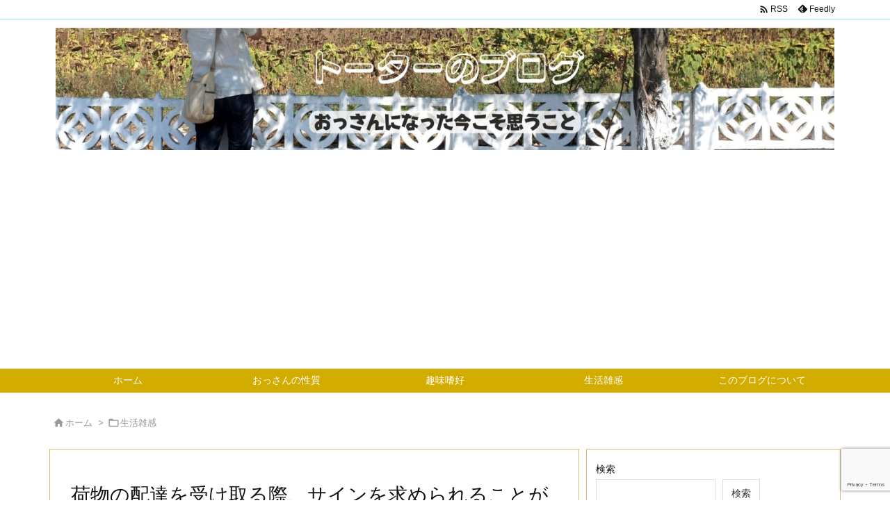

--- FILE ---
content_type: text/html; charset=UTF-8
request_url: https://www.tota.tokyo/no-longer-asked-to-sign-for-packages-when-picking-them-up/
body_size: 35285
content:
<!DOCTYPE html>
<html lang="ja" itemscope itemtype="https://schema.org/WebPage">
<head prefix="og: http://ogp.me/ns# article: http://ogp.me/ns/article# fb: http://ogp.me/ns/fb#">
<meta charset="UTF-8" />
<meta http-equiv="X-UA-Compatible" content="IE=edge" />
<meta http-equiv="Content-Security-Policy" content="upgrade-insecure-requests" />
<meta name="viewport" content="width=device-width, initial-scale=1, user-scalable=yes" />
<title>荷物の配達を受け取る際、サインを求められることが減ってきたような… | トーターのブログ</title>
<meta name='robots' content='max-image-preview:large' />
<link rel='dns-prefetch' href='//ajax.googleapis.com' />
<link rel='dns-prefetch' href='//www.google.com' />
<link rel="alternate" title="oEmbed (JSON)" type="application/json+oembed" href="https://www.tota.tokyo/wp-json/oembed/1.0/embed?url=https%3A%2F%2Fwww.tota.tokyo%2Fno-longer-asked-to-sign-for-packages-when-picking-them-up%2F" />
<link rel="alternate" title="oEmbed (XML)" type="text/xml+oembed" href="https://www.tota.tokyo/wp-json/oembed/1.0/embed?url=https%3A%2F%2Fwww.tota.tokyo%2Fno-longer-asked-to-sign-for-packages-when-picking-them-up%2F&#038;format=xml" />
<link rel='preconnect' href='//fonts.googleapis.com' crossorigin />
<link rel="preload" as="style" type="text/css" href="https://www.tota.tokyo/wp-content/themes/luxeritas/style.async.min.css?v=1718375590" />
<link rel="preload" as="font" type="font/woff2" href="https://www.tota.tokyo/wp-content/themes/luxeritas/fonts/icomoon/fonts/icomoon.woff2" crossorigin />
<link rel="preload" as="image" href="https://www.tota.tokyo/wp-content/uploads/2024/01/no-longer-asked-to-sign-for-packages-when-picking-them-up.jpg" />
<!-- Global site tag (gtag.js) - Google Analytics -->
<script async src="https://www.googletagmanager.com/gtag/js?id=G-6L765T19DW"></script>
<script>  window.dataLayer = window.dataLayer || [];
  function gtag(){dataLayer.push(arguments);}
  gtag('js', new Date());
  gtag('config', 'G-6L765T19DW');</script>
<script async src="https://pagead2.googlesyndication.com/pagead/js/adsbygoogle.js?client=ca-pub-5995071320800952"
     crossorigin="anonymous"></script>
<link rel="canonical" href="https://www.tota.tokyo/no-longer-asked-to-sign-for-packages-when-picking-them-up/" />
<link rel='shortlink' href='https://www.tota.tokyo/?p=1285' />
<link rel="pingback" href="https://www.tota.tokyo/xmlrpc.php" />
<link rel="author" href="https://www.tota.tokyo/author/" />
<link rel="alternate" type="application/rss+xml" title="トーターのブログ RSS Feed" href="https://www.tota.tokyo/feed/" />
<link rel="alternate" type="application/atom+xml" title="トーターのブログ Atom Feed" href="https://www.tota.tokyo/feed/atom/" />
<link rel="icon" href="https://www.tota.tokyo/wp-content/themes/luxech/images/favicon.ico" />
<link rel="apple-touch-icon-precomposed" href="https://www.tota.tokyo/wp-content/themes/luxech/images/apple-touch-icon-precomposed.png" />
<link rel="apple-touch-icon" href="https://www.tota.tokyo/wp-content/themes/luxech/images/apple-touch-icon-precomposed.png" />
<meta name="description" content="変化への気付き 最近、ふと気づいたことがありまして。 それは、自宅にて配達された荷物を受け取る時、サイン（押印）を要求されることが減ってきたなあということです。 少し前は荷物を受け取るたびにサインを..." />
<meta name="theme-color" content="#4285f4">
<meta name="format-detection" content="telephone=no">
<meta name="referrer" content="no-referrer-when-downgrade" />
<meta property="og:type" content="article" />
<meta property="og:url" content="https://www.tota.tokyo/no-longer-asked-to-sign-for-packages-when-picking-them-up/" />
<meta property="og:title" content="荷物の配達を受け取る際、サインを求められることが減ってきたような… | トーターのブログ" />
<meta property="og:description" content="変化への気付き 最近、ふと気づいたことがありまして。 それは、自宅にて配達された荷物を受け取る時、サイン（押印）を要求されることが減ってきたなあということです。 少し前は荷物を受..." />
<meta property="og:image" content="https://www.tota.tokyo/wp-content/uploads/2024/01/no-longer-asked-to-sign-for-packages-when-picking-them-up.jpg" />
<meta property="og:image:width" content="1200" />
<meta property="og:image:height" content="630" />
<meta property="og:image:alt" content="荷物の配達を受け取る際、サインを求められることが減ってきたような…" />
<meta property="og:site_name" content="トーターのブログ" />
<meta property="og:locale" content="ja_JP" />
<meta property="article:section" content="生活雑感" />
<meta property="article:published_time" content="2024-01-12T23:50:00Z" />
<meta property="article:modified_time" content="2024-01-12T23:50:27Z" />
<meta name="twitter:card" content="summary" />
<meta name="twitter:domain" content="www.tota.tokyo" />
<style id='wp-img-auto-sizes-contain-inline-css'>
img:is([sizes=auto i],[sizes^="auto," i]){contain-intrinsic-size:3000px 1500px}
/*# sourceURL=wp-img-auto-sizes-contain-inline-css */</style>
<style id='wp-block-heading-inline-css' type='text/css'>
h1:where(.wp-block-heading).has-background,h2:where(.wp-block-heading).has-background,h3:where(.wp-block-heading).has-background,h4:where(.wp-block-heading).has-background,h5:where(.wp-block-heading).has-background,h6:where(.wp-block-heading).has-background{padding:1.25em 2.375em}h1.has-text-align-left[style*=writing-mode]:where([style*=vertical-lr]),h1.has-text-align-right[style*=writing-mode]:where([style*=vertical-rl]),h2.has-text-align-left[style*=writing-mode]:where([style*=vertical-lr]),h2.has-text-align-right[style*=writing-mode]:where([style*=vertical-rl]),h3.has-text-align-left[style*=writing-mode]:where([style*=vertical-lr]),h3.has-text-align-right[style*=writing-mode]:where([style*=vertical-rl]),h4.has-text-align-left[style*=writing-mode]:where([style*=vertical-lr]),h4.has-text-align-right[style*=writing-mode]:where([style*=vertical-rl]),h5.has-text-align-left[style*=writing-mode]:where([style*=vertical-lr]),h5.has-text-align-right[style*=writing-mode]:where([style*=vertical-rl]),h6.has-text-align-left[style*=writing-mode]:where([style*=vertical-lr]),h6.has-text-align-right[style*=writing-mode]:where([style*=vertical-rl]){rotate:180deg}
/*# sourceURL=https://www.tota.tokyo/wp-includes/blocks/heading/style.min.css */
</style>
<style id='wp-block-image-inline-css' type='text/css'>
.wp-block-image>a,.wp-block-image>figure>a{display:inline-block}.wp-block-image img{box-sizing:border-box;height:auto;max-width:100%;vertical-align:bottom}@media not (prefers-reduced-motion){.wp-block-image img.hide{visibility:hidden}.wp-block-image img.show{animation:show-content-image .4s}}.wp-block-image[style*=border-radius] img,.wp-block-image[style*=border-radius]>a{border-radius:inherit}.wp-block-image.has-custom-border img{box-sizing:border-box}.wp-block-image.aligncenter{text-align:center}.wp-block-image.alignfull>a,.wp-block-image.alignwide>a{width:100%}.wp-block-image.alignfull img,.wp-block-image.alignwide img{height:auto;width:100%}.wp-block-image .aligncenter,.wp-block-image .alignleft,.wp-block-image .alignright,.wp-block-image.aligncenter,.wp-block-image.alignleft,.wp-block-image.alignright{display:table}.wp-block-image .aligncenter>figcaption,.wp-block-image .alignleft>figcaption,.wp-block-image .alignright>figcaption,.wp-block-image.aligncenter>figcaption,.wp-block-image.alignleft>figcaption,.wp-block-image.alignright>figcaption{caption-side:bottom;display:table-caption}.wp-block-image .alignleft{float:left;margin:.5em 1em .5em 0}.wp-block-image .alignright{float:right;margin:.5em 0 .5em 1em}.wp-block-image .aligncenter{margin-left:auto;margin-right:auto}.wp-block-image :where(figcaption){margin-bottom:1em;margin-top:.5em}.wp-block-image.is-style-circle-mask img{border-radius:9999px}@supports ((-webkit-mask-image:none) or (mask-image:none)) or (-webkit-mask-image:none){.wp-block-image.is-style-circle-mask img{border-radius:0;-webkit-mask-image:url('data:image/svg+xml;utf8,<svg viewBox="0 0 100 100" xmlns="http://www.w3.org/2000/svg"><circle cx="50" cy="50" r="50"/></svg>');mask-image:url('data:image/svg+xml;utf8,<svg viewBox="0 0 100 100" xmlns="http://www.w3.org/2000/svg"><circle cx="50" cy="50" r="50"/></svg>');mask-mode:alpha;-webkit-mask-position:center;mask-position:center;-webkit-mask-repeat:no-repeat;mask-repeat:no-repeat;-webkit-mask-size:contain;mask-size:contain}}:root :where(.wp-block-image.is-style-rounded img,.wp-block-image .is-style-rounded img){border-radius:9999px}.wp-block-image figure{margin:0}.wp-lightbox-container{display:flex;flex-direction:column;position:relative}.wp-lightbox-container img{cursor:zoom-in}.wp-lightbox-container img:hover+button{opacity:1}.wp-lightbox-container button{align-items:center;backdrop-filter:blur(16px) saturate(180%);background-color:#5a5a5a40;border:none;border-radius:4px;cursor:zoom-in;display:flex;height:20px;justify-content:center;opacity:0;padding:0;position:absolute;right:16px;text-align:center;top:16px;width:20px;z-index:100}@media not (prefers-reduced-motion){.wp-lightbox-container button{transition:opacity .2s ease}}.wp-lightbox-container button:focus-visible{outline:3px auto #5a5a5a40;outline:3px auto -webkit-focus-ring-color;outline-offset:3px}.wp-lightbox-container button:hover{cursor:pointer;opacity:1}.wp-lightbox-container button:focus{opacity:1}.wp-lightbox-container button:focus,.wp-lightbox-container button:hover,.wp-lightbox-container button:not(:hover):not(:active):not(.has-background){background-color:#5a5a5a40;border:none}.wp-lightbox-overlay{box-sizing:border-box;cursor:zoom-out;height:100vh;left:0;overflow:hidden;position:fixed;top:0;visibility:hidden;width:100%;z-index:100000}.wp-lightbox-overlay .close-button{align-items:center;cursor:pointer;display:flex;justify-content:center;min-height:40px;min-width:40px;padding:0;position:absolute;right:calc(env(safe-area-inset-right) + 16px);top:calc(env(safe-area-inset-top) + 16px);z-index:5000000}.wp-lightbox-overlay .close-button:focus,.wp-lightbox-overlay .close-button:hover,.wp-lightbox-overlay .close-button:not(:hover):not(:active):not(.has-background){background:none;border:none}.wp-lightbox-overlay .lightbox-image-container{height:var(--wp--lightbox-container-height);left:50%;overflow:hidden;position:absolute;top:50%;transform:translate(-50%,-50%);transform-origin:top left;width:var(--wp--lightbox-container-width);z-index:9999999999}.wp-lightbox-overlay .wp-block-image{align-items:center;box-sizing:border-box;display:flex;height:100%;justify-content:center;margin:0;position:relative;transform-origin:0 0;width:100%;z-index:3000000}.wp-lightbox-overlay .wp-block-image img{height:var(--wp--lightbox-image-height);min-height:var(--wp--lightbox-image-height);min-width:var(--wp--lightbox-image-width);width:var(--wp--lightbox-image-width)}.wp-lightbox-overlay .wp-block-image figcaption{display:none}.wp-lightbox-overlay button{background:none;border:none}.wp-lightbox-overlay .scrim{background-color:#fff;height:100%;opacity:.9;position:absolute;width:100%;z-index:2000000}.wp-lightbox-overlay.active{visibility:visible}@media not (prefers-reduced-motion){.wp-lightbox-overlay.active{animation:turn-on-visibility .25s both}.wp-lightbox-overlay.active img{animation:turn-on-visibility .35s both}.wp-lightbox-overlay.show-closing-animation:not(.active){animation:turn-off-visibility .35s both}.wp-lightbox-overlay.show-closing-animation:not(.active) img{animation:turn-off-visibility .25s both}.wp-lightbox-overlay.zoom.active{animation:none;opacity:1;visibility:visible}.wp-lightbox-overlay.zoom.active .lightbox-image-container{animation:lightbox-zoom-in .4s}.wp-lightbox-overlay.zoom.active .lightbox-image-container img{animation:none}.wp-lightbox-overlay.zoom.active .scrim{animation:turn-on-visibility .4s forwards}.wp-lightbox-overlay.zoom.show-closing-animation:not(.active){animation:none}.wp-lightbox-overlay.zoom.show-closing-animation:not(.active) .lightbox-image-container{animation:lightbox-zoom-out .4s}.wp-lightbox-overlay.zoom.show-closing-animation:not(.active) .lightbox-image-container img{animation:none}.wp-lightbox-overlay.zoom.show-closing-animation:not(.active) .scrim{animation:turn-off-visibility .4s forwards}}@keyframes show-content-image{0%{visibility:hidden}99%{visibility:hidden}to{visibility:visible}}@keyframes turn-on-visibility{0%{opacity:0}to{opacity:1}}@keyframes turn-off-visibility{0%{opacity:1;visibility:visible}99%{opacity:0;visibility:visible}to{opacity:0;visibility:hidden}}@keyframes lightbox-zoom-in{0%{transform:translate(calc((-100vw + var(--wp--lightbox-scrollbar-width))/2 + var(--wp--lightbox-initial-left-position)),calc(-50vh + var(--wp--lightbox-initial-top-position))) scale(var(--wp--lightbox-scale))}to{transform:translate(-50%,-50%) scale(1)}}@keyframes lightbox-zoom-out{0%{transform:translate(-50%,-50%) scale(1);visibility:visible}99%{visibility:visible}to{transform:translate(calc((-100vw + var(--wp--lightbox-scrollbar-width))/2 + var(--wp--lightbox-initial-left-position)),calc(-50vh + var(--wp--lightbox-initial-top-position))) scale(var(--wp--lightbox-scale));visibility:hidden}}
/*# sourceURL=https://www.tota.tokyo/wp-includes/blocks/image/style.min.css */
</style>
<style id='wp-block-latest-comments-inline-css' type='text/css'>
ol.wp-block-latest-comments{box-sizing:border-box;margin-left:0}:where(.wp-block-latest-comments:not([style*=line-height] .wp-block-latest-comments__comment)){line-height:1.1}:where(.wp-block-latest-comments:not([style*=line-height] .wp-block-latest-comments__comment-excerpt p)){line-height:1.8}.has-dates :where(.wp-block-latest-comments:not([style*=line-height])),.has-excerpts :where(.wp-block-latest-comments:not([style*=line-height])){line-height:1.5}.wp-block-latest-comments .wp-block-latest-comments{padding-left:0}.wp-block-latest-comments__comment{list-style:none;margin-bottom:1em}.has-avatars .wp-block-latest-comments__comment{list-style:none;min-height:2.25em}.has-avatars .wp-block-latest-comments__comment .wp-block-latest-comments__comment-excerpt,.has-avatars .wp-block-latest-comments__comment .wp-block-latest-comments__comment-meta{margin-left:3.25em}.wp-block-latest-comments__comment-excerpt p{font-size:.875em;margin:.36em 0 1.4em}.wp-block-latest-comments__comment-date{display:block;font-size:.75em}.wp-block-latest-comments .avatar,.wp-block-latest-comments__comment-avatar{border-radius:1.5em;display:block;float:left;height:2.5em;margin-right:.75em;width:2.5em}.wp-block-latest-comments[class*=-font-size] a,.wp-block-latest-comments[style*=font-size] a{font-size:inherit}
/*# sourceURL=https://www.tota.tokyo/wp-includes/blocks/latest-comments/style.min.css */
</style>
<style id='wp-block-latest-posts-inline-css' type='text/css'>
.wp-block-latest-posts{box-sizing:border-box}.wp-block-latest-posts.alignleft{margin-right:2em}.wp-block-latest-posts.alignright{margin-left:2em}.wp-block-latest-posts.wp-block-latest-posts__list{list-style:none}.wp-block-latest-posts.wp-block-latest-posts__list li{clear:both;overflow-wrap:break-word}.wp-block-latest-posts.is-grid{display:flex;flex-wrap:wrap}.wp-block-latest-posts.is-grid li{margin:0 1.25em 1.25em 0;width:100%}@media (min-width:600px){.wp-block-latest-posts.columns-2 li{width:calc(50% - .625em)}.wp-block-latest-posts.columns-2 li:nth-child(2n){margin-right:0}.wp-block-latest-posts.columns-3 li{width:calc(33.33333% - .83333em)}.wp-block-latest-posts.columns-3 li:nth-child(3n){margin-right:0}.wp-block-latest-posts.columns-4 li{width:calc(25% - .9375em)}.wp-block-latest-posts.columns-4 li:nth-child(4n){margin-right:0}.wp-block-latest-posts.columns-5 li{width:calc(20% - 1em)}.wp-block-latest-posts.columns-5 li:nth-child(5n){margin-right:0}.wp-block-latest-posts.columns-6 li{width:calc(16.66667% - 1.04167em)}.wp-block-latest-posts.columns-6 li:nth-child(6n){margin-right:0}}:root :where(.wp-block-latest-posts.is-grid){padding:0}:root :where(.wp-block-latest-posts.wp-block-latest-posts__list){padding-left:0}.wp-block-latest-posts__post-author,.wp-block-latest-posts__post-date{display:block;font-size:.8125em}.wp-block-latest-posts__post-excerpt,.wp-block-latest-posts__post-full-content{margin-bottom:1em;margin-top:.5em}.wp-block-latest-posts__featured-image a{display:inline-block}.wp-block-latest-posts__featured-image img{height:auto;max-width:100%;width:auto}.wp-block-latest-posts__featured-image.alignleft{float:left;margin-right:1em}.wp-block-latest-posts__featured-image.alignright{float:right;margin-left:1em}.wp-block-latest-posts__featured-image.aligncenter{margin-bottom:1em;text-align:center}
/*# sourceURL=https://www.tota.tokyo/wp-includes/blocks/latest-posts/style.min.css */
</style>
<style id='wp-block-search-inline-css' type='text/css'>
.wp-block-search__button{margin-left:10px;word-break:normal}.wp-block-search__button.has-icon{line-height:0}.wp-block-search__button svg{height:1.25em;min-height:24px;min-width:24px;width:1.25em;fill:currentColor;vertical-align:text-bottom}:where(.wp-block-search__button){border:1px solid #ccc;padding:6px 10px}.wp-block-search__inside-wrapper{display:flex;flex:auto;flex-wrap:nowrap;max-width:100%}.wp-block-search__label{width:100%}.wp-block-search.wp-block-search__button-only .wp-block-search__button{box-sizing:border-box;display:flex;flex-shrink:0;justify-content:center;margin-left:0;max-width:100%}.wp-block-search.wp-block-search__button-only .wp-block-search__inside-wrapper{min-width:0!important;transition-property:width}.wp-block-search.wp-block-search__button-only .wp-block-search__input{flex-basis:100%;transition-duration:.3s}.wp-block-search.wp-block-search__button-only.wp-block-search__searchfield-hidden,.wp-block-search.wp-block-search__button-only.wp-block-search__searchfield-hidden .wp-block-search__inside-wrapper{overflow:hidden}.wp-block-search.wp-block-search__button-only.wp-block-search__searchfield-hidden .wp-block-search__input{border-left-width:0!important;border-right-width:0!important;flex-basis:0;flex-grow:0;margin:0;min-width:0!important;padding-left:0!important;padding-right:0!important;width:0!important}:where(.wp-block-search__input){appearance:none;border:1px solid #949494;flex-grow:1;font-family:inherit;font-size:inherit;font-style:inherit;font-weight:inherit;letter-spacing:inherit;line-height:inherit;margin-left:0;margin-right:0;min-width:3rem;padding:8px;text-decoration:unset!important;text-transform:inherit}:where(.wp-block-search__button-inside .wp-block-search__inside-wrapper){background-color:#fff;border:1px solid #949494;box-sizing:border-box;padding:4px}:where(.wp-block-search__button-inside .wp-block-search__inside-wrapper) .wp-block-search__input{border:none;border-radius:0;padding:0 4px}:where(.wp-block-search__button-inside .wp-block-search__inside-wrapper) .wp-block-search__input:focus{outline:none}:where(.wp-block-search__button-inside .wp-block-search__inside-wrapper) :where(.wp-block-search__button){padding:4px 8px}.wp-block-search.aligncenter .wp-block-search__inside-wrapper{margin:auto}.wp-block[data-align=right] .wp-block-search.wp-block-search__button-only .wp-block-search__inside-wrapper{float:right}
/*# sourceURL=https://www.tota.tokyo/wp-includes/blocks/search/style.min.css */
</style>
<style id='wp-block-group-inline-css' type='text/css'>
.wp-block-group{box-sizing:border-box}:where(.wp-block-group.wp-block-group-is-layout-constrained){position:relative}
/*# sourceURL=https://www.tota.tokyo/wp-includes/blocks/group/style.min.css */
</style>
<style id='wp-block-paragraph-inline-css' type='text/css'>
.is-small-text{font-size:.875em}.is-regular-text{font-size:1em}.is-large-text{font-size:2.25em}.is-larger-text{font-size:3em}.has-drop-cap:not(:focus):first-letter{float:left;font-size:8.4em;font-style:normal;font-weight:100;line-height:.68;margin:.05em .1em 0 0;text-transform:uppercase}body.rtl .has-drop-cap:not(:focus):first-letter{float:none;margin-left:.1em}p.has-drop-cap.has-background{overflow:hidden}:root :where(p.has-background){padding:1.25em 2.375em}:where(p.has-text-color:not(.has-link-color)) a{color:inherit}p.has-text-align-left[style*="writing-mode:vertical-lr"],p.has-text-align-right[style*="writing-mode:vertical-rl"]{rotate:180deg}
/*# sourceURL=https://www.tota.tokyo/wp-includes/blocks/paragraph/style.min.css */
</style>
<style id='global-styles-inline-css' type='text/css'>
:root{--wp--preset--aspect-ratio--square: 1;--wp--preset--aspect-ratio--4-3: 4/3;--wp--preset--aspect-ratio--3-4: 3/4;--wp--preset--aspect-ratio--3-2: 3/2;--wp--preset--aspect-ratio--2-3: 2/3;--wp--preset--aspect-ratio--16-9: 16/9;--wp--preset--aspect-ratio--9-16: 9/16;--wp--preset--color--black: #000000;--wp--preset--color--cyan-bluish-gray: #abb8c3;--wp--preset--color--white: #ffffff;--wp--preset--color--pale-pink: #f78da7;--wp--preset--color--vivid-red: #cf2e2e;--wp--preset--color--luminous-vivid-orange: #ff6900;--wp--preset--color--luminous-vivid-amber: #fcb900;--wp--preset--color--light-green-cyan: #7bdcb5;--wp--preset--color--vivid-green-cyan: #00d084;--wp--preset--color--pale-cyan-blue: #8ed1fc;--wp--preset--color--vivid-cyan-blue: #0693e3;--wp--preset--color--vivid-purple: #9b51e0;--wp--preset--gradient--vivid-cyan-blue-to-vivid-purple: linear-gradient(135deg,rgb(6,147,227) 0%,rgb(155,81,224) 100%);--wp--preset--gradient--light-green-cyan-to-vivid-green-cyan: linear-gradient(135deg,rgb(122,220,180) 0%,rgb(0,208,130) 100%);--wp--preset--gradient--luminous-vivid-amber-to-luminous-vivid-orange: linear-gradient(135deg,rgb(252,185,0) 0%,rgb(255,105,0) 100%);--wp--preset--gradient--luminous-vivid-orange-to-vivid-red: linear-gradient(135deg,rgb(255,105,0) 0%,rgb(207,46,46) 100%);--wp--preset--gradient--very-light-gray-to-cyan-bluish-gray: linear-gradient(135deg,rgb(238,238,238) 0%,rgb(169,184,195) 100%);--wp--preset--gradient--cool-to-warm-spectrum: linear-gradient(135deg,rgb(74,234,220) 0%,rgb(151,120,209) 20%,rgb(207,42,186) 40%,rgb(238,44,130) 60%,rgb(251,105,98) 80%,rgb(254,248,76) 100%);--wp--preset--gradient--blush-light-purple: linear-gradient(135deg,rgb(255,206,236) 0%,rgb(152,150,240) 100%);--wp--preset--gradient--blush-bordeaux: linear-gradient(135deg,rgb(254,205,165) 0%,rgb(254,45,45) 50%,rgb(107,0,62) 100%);--wp--preset--gradient--luminous-dusk: linear-gradient(135deg,rgb(255,203,112) 0%,rgb(199,81,192) 50%,rgb(65,88,208) 100%);--wp--preset--gradient--pale-ocean: linear-gradient(135deg,rgb(255,245,203) 0%,rgb(182,227,212) 50%,rgb(51,167,181) 100%);--wp--preset--gradient--electric-grass: linear-gradient(135deg,rgb(202,248,128) 0%,rgb(113,206,126) 100%);--wp--preset--gradient--midnight: linear-gradient(135deg,rgb(2,3,129) 0%,rgb(40,116,252) 100%);--wp--preset--font-size--small: 13px;--wp--preset--font-size--medium: 20px;--wp--preset--font-size--large: 36px;--wp--preset--font-size--x-large: 42px;--wp--preset--spacing--20: 0.44rem;--wp--preset--spacing--30: 0.67rem;--wp--preset--spacing--40: 1rem;--wp--preset--spacing--50: 1.5rem;--wp--preset--spacing--60: 2.25rem;--wp--preset--spacing--70: 3.38rem;--wp--preset--spacing--80: 5.06rem;--wp--preset--shadow--natural: 6px 6px 9px rgba(0, 0, 0, 0.2);--wp--preset--shadow--deep: 12px 12px 50px rgba(0, 0, 0, 0.4);--wp--preset--shadow--sharp: 6px 6px 0px rgba(0, 0, 0, 0.2);--wp--preset--shadow--outlined: 6px 6px 0px -3px rgb(255, 255, 255), 6px 6px rgb(0, 0, 0);--wp--preset--shadow--crisp: 6px 6px 0px rgb(0, 0, 0);}:where(.is-layout-flex){gap: 0.5em;}:where(.is-layout-grid){gap: 0.5em;}body .is-layout-flex{display: flex;}.is-layout-flex{flex-wrap: wrap;align-items: center;}.is-layout-flex > :is(*, div){margin: 0;}body .is-layout-grid{display: grid;}.is-layout-grid > :is(*, div){margin: 0;}:where(.wp-block-columns.is-layout-flex){gap: 2em;}:where(.wp-block-columns.is-layout-grid){gap: 2em;}:where(.wp-block-post-template.is-layout-flex){gap: 1.25em;}:where(.wp-block-post-template.is-layout-grid){gap: 1.25em;}.has-black-color{color: var(--wp--preset--color--black) !important;}.has-cyan-bluish-gray-color{color: var(--wp--preset--color--cyan-bluish-gray) !important;}.has-white-color{color: var(--wp--preset--color--white) !important;}.has-pale-pink-color{color: var(--wp--preset--color--pale-pink) !important;}.has-vivid-red-color{color: var(--wp--preset--color--vivid-red) !important;}.has-luminous-vivid-orange-color{color: var(--wp--preset--color--luminous-vivid-orange) !important;}.has-luminous-vivid-amber-color{color: var(--wp--preset--color--luminous-vivid-amber) !important;}.has-light-green-cyan-color{color: var(--wp--preset--color--light-green-cyan) !important;}.has-vivid-green-cyan-color{color: var(--wp--preset--color--vivid-green-cyan) !important;}.has-pale-cyan-blue-color{color: var(--wp--preset--color--pale-cyan-blue) !important;}.has-vivid-cyan-blue-color{color: var(--wp--preset--color--vivid-cyan-blue) !important;}.has-vivid-purple-color{color: var(--wp--preset--color--vivid-purple) !important;}.has-black-background-color{background-color: var(--wp--preset--color--black) !important;}.has-cyan-bluish-gray-background-color{background-color: var(--wp--preset--color--cyan-bluish-gray) !important;}.has-white-background-color{background-color: var(--wp--preset--color--white) !important;}.has-pale-pink-background-color{background-color: var(--wp--preset--color--pale-pink) !important;}.has-vivid-red-background-color{background-color: var(--wp--preset--color--vivid-red) !important;}.has-luminous-vivid-orange-background-color{background-color: var(--wp--preset--color--luminous-vivid-orange) !important;}.has-luminous-vivid-amber-background-color{background-color: var(--wp--preset--color--luminous-vivid-amber) !important;}.has-light-green-cyan-background-color{background-color: var(--wp--preset--color--light-green-cyan) !important;}.has-vivid-green-cyan-background-color{background-color: var(--wp--preset--color--vivid-green-cyan) !important;}.has-pale-cyan-blue-background-color{background-color: var(--wp--preset--color--pale-cyan-blue) !important;}.has-vivid-cyan-blue-background-color{background-color: var(--wp--preset--color--vivid-cyan-blue) !important;}.has-vivid-purple-background-color{background-color: var(--wp--preset--color--vivid-purple) !important;}.has-black-border-color{border-color: var(--wp--preset--color--black) !important;}.has-cyan-bluish-gray-border-color{border-color: var(--wp--preset--color--cyan-bluish-gray) !important;}.has-white-border-color{border-color: var(--wp--preset--color--white) !important;}.has-pale-pink-border-color{border-color: var(--wp--preset--color--pale-pink) !important;}.has-vivid-red-border-color{border-color: var(--wp--preset--color--vivid-red) !important;}.has-luminous-vivid-orange-border-color{border-color: var(--wp--preset--color--luminous-vivid-orange) !important;}.has-luminous-vivid-amber-border-color{border-color: var(--wp--preset--color--luminous-vivid-amber) !important;}.has-light-green-cyan-border-color{border-color: var(--wp--preset--color--light-green-cyan) !important;}.has-vivid-green-cyan-border-color{border-color: var(--wp--preset--color--vivid-green-cyan) !important;}.has-pale-cyan-blue-border-color{border-color: var(--wp--preset--color--pale-cyan-blue) !important;}.has-vivid-cyan-blue-border-color{border-color: var(--wp--preset--color--vivid-cyan-blue) !important;}.has-vivid-purple-border-color{border-color: var(--wp--preset--color--vivid-purple) !important;}.has-vivid-cyan-blue-to-vivid-purple-gradient-background{background: var(--wp--preset--gradient--vivid-cyan-blue-to-vivid-purple) !important;}.has-light-green-cyan-to-vivid-green-cyan-gradient-background{background: var(--wp--preset--gradient--light-green-cyan-to-vivid-green-cyan) !important;}.has-luminous-vivid-amber-to-luminous-vivid-orange-gradient-background{background: var(--wp--preset--gradient--luminous-vivid-amber-to-luminous-vivid-orange) !important;}.has-luminous-vivid-orange-to-vivid-red-gradient-background{background: var(--wp--preset--gradient--luminous-vivid-orange-to-vivid-red) !important;}.has-very-light-gray-to-cyan-bluish-gray-gradient-background{background: var(--wp--preset--gradient--very-light-gray-to-cyan-bluish-gray) !important;}.has-cool-to-warm-spectrum-gradient-background{background: var(--wp--preset--gradient--cool-to-warm-spectrum) !important;}.has-blush-light-purple-gradient-background{background: var(--wp--preset--gradient--blush-light-purple) !important;}.has-blush-bordeaux-gradient-background{background: var(--wp--preset--gradient--blush-bordeaux) !important;}.has-luminous-dusk-gradient-background{background: var(--wp--preset--gradient--luminous-dusk) !important;}.has-pale-ocean-gradient-background{background: var(--wp--preset--gradient--pale-ocean) !important;}.has-electric-grass-gradient-background{background: var(--wp--preset--gradient--electric-grass) !important;}.has-midnight-gradient-background{background: var(--wp--preset--gradient--midnight) !important;}.has-small-font-size{font-size: var(--wp--preset--font-size--small) !important;}.has-medium-font-size{font-size: var(--wp--preset--font-size--medium) !important;}.has-large-font-size{font-size: var(--wp--preset--font-size--large) !important;}.has-x-large-font-size{font-size: var(--wp--preset--font-size--x-large) !important;}
/*# sourceURL=global-styles-inline-css */
</style>

<style id='classic-theme-styles-inline-css'>
/*! This file is auto-generated */
.wp-block-button__link{color:#fff;background-color:#32373c;border-radius:9999px;box-shadow:none;text-decoration:none;padding:calc(.667em + 2px) calc(1.333em + 2px);font-size:1.125em}.wp-block-file__button{background:#32373c;color:#fff;text-decoration:none}
/*# sourceURL=/wp-includes/css/classic-themes.min.css */</style>
<link rel="stylesheet" id="contact-form-7-css" href="//www.tota.tokyo/wp-content/plugins/contact-form-7/includes/css/styles.css" media="all" />
<style id='luxech-inline-css'>
/*! Luxeritas WordPress Theme 3.22.0.1 - (C) 2015 Thought is free. */*,*:before,*:after{box-sizing:border-box}@-ms-viewport{width:device-width}a:not([href]):not([tabindex]),a:not([href]):not([tabindex]):hover,a:not([href]):not([tabindex]):focus{color:inherit;text-decoration:none}a:not([href]):not([tabindex]):focus{outline:0}h1{font-size:2em;margin:.67em 0}small{font-size:80%}img{border-style:none;vertical-align:middle}hr{box-sizing:content-box;height:0;overflow:visible;margin-top:1rem;margin-bottom:1rem;border:0}pre{margin-top:0;margin-bottom:1rem;overflow:auto;-ms-overflow-style:scrollbar}code,pre{font-family:monospace,monospace;font-size:1em}ul ul,ol ul,ul ol,ol ol{margin-bottom:0}p{margin-top:0;margin-bottom:1rem}button{border-radius:0}input,button,select,optgroup,textarea{margin:0;font-family:inherit;font-size:inherit;line-height:inherit}button,input{overflow:visible}button,select{text-transform:none}button,[type=button],[type=reset],[type=submit]{-webkit-appearance:button}button:not(:disabled),[type=button]:not(:disabled),[type=reset]:not(:disabled),[type=submit]:not(:disabled){cursor:pointer}::-moz-focus-inner{padding:0;border-style:none}::-webkit-inner-spin-button{height:auto}::-webkit-search-decoration{-webkit-appearance:none}label{display:inline-block;margin-bottom:.5rem}h1,h2,h3,h4,h5,h6{margin-top:0;margin-bottom:.5rem;font-family:inherit;font-weight:500;line-height:1.2;color:inherit}.container{width:100%;margin-right:auto;margin-left:auto}@media (min-width:768px){.container{max-width:720px}}@media (min-width:992px){.container{max-width:960px}}@media (min-width:1200px){.container{max-width:1140px}}.row{display:flex;flex-wrap:wrap}div[class^=col-]{flex:0 0 auto;position:relative;width:100%;min-height:1px;padding-right:15px;padding-left:15px}.col-12{max-width:100%}.col-6{max-width:50%}.col-4{max-width:33.333333%}.clearfix:after{display:block;clear:both;content:""}.pagination{display:flex;padding-left:0;list-style:none;border-radius:.25rem}table{border-collapse:collapse}caption{padding-top:.75rem;padding-bottom:.75rem;color:#6c757d;text-align:left;caption-side:bottom}th{text-align:left}body .material-icons,body .material-icons-outlined{font-size:inherit;font-feature-settings:'liga';-moz-osx-font-smoothing:grayscale;text-rendering:optimizeLegibility;transform:scale(1.3,1.3);transform-origin:top;margin-top:-.16em}.material-icons.flip-h{transform:scale(-1.3,1.3)}.material-icons.rotate{transform:rotate(180deg) translate(0,-1.3em) scale(1.3,1.3)}.material-icons.pull-left{float:left;margin-right:.3em}.material-icons.pull-right{float:right;margin-left:.3em}@font-face{font-family:'icomoon';src:url('/wp-content/themes/luxeritas/fonts/icomoon/fonts/icomoon.eot');src:url('/wp-content/themes/luxeritas/fonts/icomoon/fonts/icomoon.eot') format('embedded-opentype'),url('/wp-content/themes/luxeritas/fonts/icomoon/fonts/icomoon.woff2') format('woff2'),url('/wp-content/themes/luxeritas/fonts/icomoon/fonts/icomoon.woff') format('woff'),url('/wp-content/themes/luxeritas/fonts/icomoon/fonts/icomoon.ttf') format('truetype'),url('/wp-content/themes/luxeritas/fonts/icomoon/fonts/icomoon.svg') format('svg');font-weight:400;font-style:normal;font-display:swap}[class^=ico-],[class*=" ico-"]{font-family:'icomoon';display:inline-block;font-style:normal;font-weight:400;font-variant:normal;text-transform:none;text-rendering:auto;line-height:1;-webkit-font-smoothing:antialiased;-moz-osx-font-smoothing:grayscale}.ico-speech-bubble:before{content:"\e903"}.ico-external-link-alt:before{content:"\f35d"}.ico-external-link-square-alt:before{content:"\f360"}.ico-line:before{content:"\e700"}.ico-feedly:before{content:"\e600"}.ico-plus-square:before{content:"\f0fe"}.ico-minus-square:before{content:"\f146"}.ico-caret-square-down:before{content:"\f150"}.ico-search:before{content:"\f002"}.ico-link:before{content:"\f0c1"}.ico-caret-right:before{content:"\f0da"}.ico-spinner:before{content:"\f110"}.ico-comment:before{content:"\e900"}.ico-comments:before{content:"\e901"}.ico-chevron-up:before{content:"\f077"}.ico-chevron-down:before{content:"\f078"}.ico-twitter:before{content:"\f099"}.ico-facebook:before{content:"\f09a"}.ico-linkedin:before{content:"\f0e1"}.ico-angle-double-right:before{content:"\f101"}.ico-chevron-circle-left:before{content:"\f137"}.ico-chevron-circle-right:before{content:"\f138"}.ico-youtube-play:before{content:"\f16a"}.ico-instagram:before{content:"\f16d"}.ico-pinterest-p:before{content:"\f231"}.ico-get-pocket:before{content:"\f265"}.ico-spin{animation:ico-spin 2s infinite linear}@keyframes ico-spin{0%{transform:rotate(0)}100%{transform:rotate(360deg)}}*{margin:0;padding:0}a:hover,.term img,a:hover,.term img:hover{transition:opacity .3s,transform .5s}a:hover img{opacity:.8}hr{border-top:1px dotted #999}img,video,object,canvas{max-width:100%;height:auto;box-sizing:content-box}.no-js img.lazy{display:none!important}pre,ul,ol{margin:1.6em 0}ul ul,ol ol,ul ol,ol ul{margin:0 .6em 0}pre{margin-bottom:30px}blockquote,.wp-block-quote{display:block;position:relative;overflow:hidden;overflow-wrap:anywhere;margin:1.6em 5px;padding:25px;font-size:1.4rem;background:#fdfdfd;border:0;border-radius:6px;box-shadow:0 5px 5px 0 rgba(18,63,82,.035),0 0 0 1px rgba(176,181,193,.2)}blockquote:after{content:"\275b\275b";display:block;position:absolute;font-family:Arial,sans-serif;font-size:200px;line-height:1em;left:-25px;top:-15px;opacity:.04}blockquote cite,.wp-block-quote cite{display:block;text-align:right;font-family:serif;font-size:.9em;font-style:oblique}.wp-block-quote:not(.is-large):not(.is-style-large){border:0}blockquote ol:first-child,blockquote p:first-child,blockquote ul:first-child{margin-top:5px}blockquote ol:last-child,blockquote p:last-child,blockquote ul:last-child{margin-bottom:5px}[type=submit],[type=text],[type=email],.reply a{display:inline;line-height:1;vertical-align:middle;padding:12px 12px 11px;max-width:100%}.reply a,[type=submit],.widget_categories select,.widget_archive select{color:#333;font-weight:400;background:#fff;border:1px solid #ddd}option,textarea,[type=text],[type=email],[type=search]{color:inherit;background:#fff;border:1px solid #ddd}[type=search]{-webkit-appearance:none;outline-offset:-2px;line-height:1;border-radius:0}textarea{overflow:auto;resize:vertical;padding:8px;max-width:100%}button{appearance:none;outline:0;border:0}.cboth{clear:both}.bold{font-weight:700}.wp-caption{margin-bottom:1.6em;max-width:100%}.wp-caption img[class*=wp-image-]{display:block;margin:0}.post .wp-caption-text,.post .wp-caption-dd{font-size:1.2rem;line-height:1.5;margin:0;padding:.5em 0}.sticky .posted-on{display:none}.bypostauthor>article .fn:after{content:"";position:relative}.screen-reader-text{clip:rect(1px,1px,1px,1px);height:1px;overflow:hidden;position:absolute !important;width:1px}strong{font-weight:700}em{font-style:italic}.alignleft{display:inline;float:left}.alignright{display:inline;float:right}.aligncenter{display:block;margin-right:auto;margin-left:auto}.post .alignfull{margin-left:-68px;margin-right:-68px}figure.alignwide>img,figure.alignfull>img{min-width:100%}blockquote.alignleft,.wp-caption.alignleft,.post img.alignleft{margin:.4em 1.6em 1.6em 0}blockquote.alignright,.wp-caption.alignright,.post img.alignright{margin:.4em 0 1.6em 1.6em}blockquote.aligncenter,.wp-caption.aligncenter,.post img.aligncenter{clear:both;margin-top:.4em;margin-bottom:1.6em}.wp-caption.alignleft,.wp-caption.alignright,.wp-caption.aligncenter{margin-bottom:1.2em}img[class*=wp-image-],img[class*=attachment-]{max-width:100%;height:auto}.gallery-item{display:inline-block;text-align:left;vertical-align:top;margin:0 0 1.5em;padding:0 1em 0 0;width:50%}.gallery-columns-1 .gallery-item{width:100%}.gallery-columns-2 .gallery-item{max-width:50%}@media screen and (min-width:30em){.gallery-item{max-width:25%}.gallery-columns-1 .gallery-item{max-width:100%}.gallery-columns-2 .gallery-item{max-width:50%}.gallery-columns-3 .gallery-item{max-width:33.33%}.gallery-columns-4 .gallery-item{max-width:25%}}.gallery-caption{display:block;font-size:1.2rem;line-height:1.5;padding:.5em 0}.wp-block-image{margin:1.6em 0}figure.wp-block-image{display:inline-block}.post ul.blocks-gallery-grid{padding:0}#head-in{padding-top:28px;background:#fff}.band{position:absolute;top:0;left:0;right:0}div[id*=head-band]{margin:auto;height:34px;line-height:34px;overflow:hidden;background:#fff;border-bottom:1px solid #ddd}.band-menu{position:relative;margin:auto}.band-menu ul{font-size:1px;margin:0 -5px 0 0;position:absolute;right:10px;list-style:none}.band-menu li{display:inline-block;vertical-align:middle;font-size:1.2rem;margin:0 3px;line-height:1}.band-menu li a{color:#111;text-decoration:none}.band-menu li a:hover{color:#09f}.band-menu .menu-item a:before{display:inline;margin:5px;line-height:1;font-family:"icomoon";content:"\f0da"}div[id*=head-band] .snsf{display:block;min-width:28px;height:20px;margin:-2px -6px 0 0;text-align:center}div[id*=head-band] .snsf a{display:block;height:100%;width:100%;text-decoration:none;letter-spacing:0;font-family:Verdana,Arial,Helvetica,Roboto;padding:4px;border-radius:2px}#sitename{display:inline-block;max-width:100%;margin:0 0 12px;font-size:2.8rem;line-height:1.4}#sitename a{color:inherit;text-decoration:none}.desc{line-height:1.4}.info{padding:20px 10px;overflow:hidden}.logo,.logo-up{position:relative;margin:15px auto -10px auto;text-align:center}.logo-up{margin:15px auto 0 auto}#header .head-cover{position:relative;margin:auto}#header #gnavi,#foot-in,.foot-nav{margin:auto}#nav{margin:0;padding:0;border-top:1px solid #ddd;border-bottom:1px solid #ddd;position:relative;z-index:20}#nav,#gnavi ul.gu,#gnavi li.gl>a,.mobile-nav{color:#111;background:#fff}#gnavi .mobile-nav{display:none}#gnavi .nav-menu{display:block}#gnavi ul.gu{margin:0}#gnavi li.gl{float:left;position:relative;list-style-type:none;text-indent:0;white-space:nowrap}#gnavi li.gl>a{display:block;text-decoration:none;text-align:center;height:100%}#gnavi li ul.gu{display:none}@media (min-width:992px){#gnavi ul.gu{display:flex;flex-wrap:wrap}#gnavi li.gl{flex:0 0 auto;min-width:1px;background:#09f}#gnavi .gc>ul>li.gl{background:0 0}#gnavi li.gl>a>.gim{display:block;height:100%}#gnavi .gc>ul>li>a>.gim{transition:.4s;border-bottom:0;padding:16px 18px}#gnavi li.gl>ul{display:none;margin:0;border:1px solid #ddd;border-bottom:0;background:0 0;position:absolute;top:100%;z-index:1}#gnavi li li.gl{width:100%;min-width:160px}#gnavi li li.gl a>.gim{border-bottom:1px solid #ddd;font-size:1.3rem;padding:10px 15px;width:100%;text-align:left}#gnavi li li.gl>ul{padding:0;border-top:1px solid #ddd;overflow:hidden;top:-1px;left:100%}#gnavi li.gl:hover>a,#gnavi li.gl:hover>a>.gim,div.mobile-nav:hover,ul.mobile-nav li:hover{color:#fff;background:#09f}#gnavi li[class*=current]>a{background:none repeat scroll 0 0 #000;color:#fff}#gnavi ul ul>li[class*=children]>a>.gim:after{font-family:"icomoon";content:"\f0da";position:absolute;right:6px;top:0;bottom:0;margin:auto;height:1.3rem}}@media (max-width:991px){.mobile-nav p{letter-spacing:0;font-size:1.1rem;line-height:1;margin:6px 0 0}.mobile-nav li{white-space:nowrap;text-align:center;padding:8px 10px;border:0;list-style:none;cursor:pointer}.mobile-nav li:hover{opacity:.6}.mobile-nav li i,.mobile-nav li svg{font-size:1.8rem;font-style:normal}#gnavi ul.gu{display:none;border:0;border-bottom:solid 1px #ddd}#gnavi li.gl{display:block;float:none;width:100%;padding-left:0;text-align:left;line-height:2.3;border-top:1px solid #ddd;list-style:disc inside}#gnavi li.gl:hover>a>.gim{background:0 0}}#primary{border:1px solid transparent}#section,.grid{margin:0 10px 20px 0}.grid{padding:45px 68px;background:#fff;border:1px solid #ddd}#breadcrumb{margin:20px 0 15px;padding:8px;line-height:2}#breadcrumb,#breadcrumb a{color:#111;text-decoration:none;word-break:normal}#breadcrumb a:hover{text-decoration:underline}#breadcrumb h1,#breadcrumb li{display:inline;list-style-type:none;font-size:1.3rem}#breadcrumb i,#breadcrumb svg{margin-right:3px}#breadcrumb i.arrow{margin:0 8px}.term{margin-right:10px}.term img{float:left;max-width:40%;height:auto;margin-bottom:15px;background:inherit;border:1px solid #ddd;border-radius:4px;box-shadow:0 0 2px 1px rgba(255,255,255,1) inset}.term img:hover{border-color:#06c}#related .term img{padding:1px;width:100px;height:100px}.read-more-link,.read-more-link i,.read-more-link svg{text-decoration:underline}#list a{word-break:normal}#list .toc{margin:0 0 25px}#list .excerpt{margin:0 0 12px;line-height:1.8}.exsp{display:inline}#list .read-more{clear:both;line-height:1;margin:35px 0 30px;text-align:right}#list .read-more{margin:0}@media (max-width:575px){.read-more-link{color:inherit;background:#fafafa;border:1px solid #aaa}.read-more-link:hover{color:#dc143c;background:#f0f0f0;text-decoration:none}}.meta,.post .meta{margin:0;font-size:1.4rem;color:#111;margin-bottom:35px;vertical-align:middle;padding:16px 0}.meta a{display:inline-block;color:#111;text-decoration:underline}.meta i{margin-right:6px}.meta span{margin:0 12px 0 0}.meta span.break{margin:0 8px 0 4px}.meta span.first-item{margin:0;white-space:nowrap}.meta-box{margin:30px 10px}.toc .meta-u,.post .meta-u{background:0 0;border:0;margin:0 0 10px;padding:0}.post .meta-u{overflow:hidden;text-align:right}#paging{margin:auto;text-align:center}#paging ul{padding:0}#paging i{font-weight:700}#paging .not-allow i{font-weight:400;opacity:.3}.pagination{display:flex;justify-content:center;margin:0}.pagination li{flex:1 1 42px;max-width:42px;min-width:27px;float:left}.pagination>li>a,.pagination>li>span{display:inline-block;text-decoration:none;width:100%;padding:6px 0;color:inherit;background:#fff;border:1px solid #ddd;border-right:0}.pagination>li:last-child>a,.pagination>li:last-child>span,.pagination>.not-allow:first-child>span:hover{border-right:1px solid #ddd}.pagination>.active>span,.pagination .current,.pagination>li>a:hover{color:#fff;background:#dc143c}.pagination>.active>span:hover,.pagination>.not-allow>span:hover{cursor:text}.post #paging{margin:20px 0 40px}.post{font-size:1.6rem;line-height:1.9}.post p{margin:1.3em 0}.post a{text-decoration:underline}.post h2,.post h3,.post h4,.post h5,.post h6{line-height:1.4;margin-top:35px;margin-bottom:30px}.post h1:first-child{margin-top:0}.post h2{border-left:8px solid #999;font-size:2.4rem;margin-top:50px;padding:8px 20px}.post h3{font-size:2.2rem;padding:2px 15px;margin-top:50px;margin-left:5px;border-left:2px #999 solid}.post h4{font-size:1.8rem;padding:0 12px;border:0;border-left:solid 12px #999}.post h2:first-child,.post h3:first-child{margin-top:30px}.post table{margin-bottom:30px}.post td,.post th{padding:8px 10px;border:1px solid #ddd}.post th{text-align:center;background:#f5f5f5}.post ul,.post ol{padding:0 0 0 30px}.post .vcard{text-align:right}.post .vcard i,.post .vcard svg{margin-right:8px}.entry-title,#front-page-title{font-size:2.8rem;line-height:1.5;background:0 0;border:none;margin:0 0 10px;padding:0}.entry-title a{color:inherit;text-decoration:none}.entry-title a:hover{color:#dc143c}#sns-tops{margin:-25px 0 45px}#sns-bottoms{margin:16px 0 0}#bottom-area #sns-bottoms{margin-bottom:0}.sns-msg h2{display:inline-block;margin:0 0 0 5px;padding:0 8px;line-height:1;font-size:1.6rem;background:0 0;border:none;border-bottom:5px solid #ccc}#pnavi{clear:both;padding:0;border:1px solid #ddd;background:#fff;height:auto;overflow:hidden}#pnavi .next,#pnavi .prev{position:relative}#pnavi .next{text-align:right;border-bottom:1px solid #ddd}#pnavi i,#pnavi svg{font-size:2.2rem}#pnavi .next-arrow,#pnavi .prev-arrow{font-size:1.6rem;position:absolute;top:10px}#pnavi .next-arrow *,#pnavi .prev-arrow *{vertical-align:middle}#pnavi .next-arrow{left:20px}#pnavi .prev-arrow{right:20px}#pnavi .ntitle,#pnavi .ptitle{margin-top:32px}#pnavi img{height:100px;width:100px;border:1px solid #ddd;border-radius:8px}#pnavi a{display:block;padding:15px 30px;overflow:hidden;text-decoration:none;color:#666;min-height:132px}#pnavi a:hover{color:#dc143c}#pnavi a>img,#pnavi a:hover>img{transition:opacity .4s,transform .4s}#pnavi a:hover>img{border-color:#337ab7}#pnavi .block-span{display:block;margin-top:35px}#pnavi .next img,#pnavi .no-img-next i,#pnavi .no-img-next svg{float:right;margin:0 0 0 10px}#pnavi .prev img,#pnavi .no-img-prev i,#pnavi .no-img-prev svg{float:left;margin:0 10px 0 0}#pnavi i.navi-home,#pnavi svg.navi-home,#pnavi .no-img-next i,#pnavi .no-img-next svg,#pnavi .no-img-prev i,#pnavi .no-img-prev svg{font-size:7.6rem;padding:5px 0}@media (min-width:1200px),(min-width:540px) and (max-width:991px){#pnavi .next,#pnavi .prev,#pnavi .next a,#pnavi .prev a{padding-bottom:32767px;margin-bottom:-32752px}#pnavi .next,#pnavi .prev{margin-bottom:-32767px;width:50%}#pnavi .next{float:right;border-left:1px solid #ddd}}.related,.discussion,.tb{font-size:2.4rem;line-height:2;margin:0 0 15px}.related i,.related svg,.discussion i,.discussion svg,.tb i,.tb svg{margin-right:10px}#related{padding:0}#related .term img{float:left;margin:8px 10px 8px 0}#related h3{font-size:1.6rem;font-weight:700;padding:0;margin:10px 0 10px 10px;border:none}#related h3 a{color:inherit;text-decoration:none;line-height:1.6}#related h3 a:hover{color:#09f}#related .toc{padding:10px 0;border-top:1px dotted #ccc}#related .toc:first-child{border-top:none}#related .excerpt p{display:inline;opacity:.7;font-size:1.3rem}#comments h3{font-size:1.6rem;border:none;padding:10px 0;margin-bottom:10px}#comments h3 i,#comments h3 svg{font-size:2.2rem;margin-right:10px}.comments-list,.comments-list li{border-bottom:1px solid #ddd}.comments-list li{margin-bottom:20px}.comments-list .comment-body{padding-bottom:20px}.comments-list li:last-child{margin-bottom:0;padding-bottom:0;border:none}#comments p{font-size:1.4rem;margin:20px 0}#comments label{display:block}.comment-author.vcard .avatar{display:block;float:left;margin:0 10px 20px 0}.comment-meta{margin-bottom:40px}.comment-meta:after{content:" ";clear:both}.fn{line-height:1.6;font-size:1.5rem}.says{margin-left:10px}.commentmetadata{font-size:1.4rem;height:15px;padding:10px 10px 10px 0}.reply a{display:block;text-decoration:none;text-align:center;width:65px;margin:0 0 0 auto}.comments-list{padding-left:0;list-style-type:none}.comments-list li.depth-1>ul.children{padding-left:30px}.comments-list li{list-style-type:none}#comments .no-comments{margin:0 0 20px;padding:10px 20px 30px;border-bottom:1px solid #ddd}#c-paging{text-align:center;padding:0 0 20px;border-bottom:1px solid #ccc}#commentform p{margin:0 0 20px}#respond{font-size:1.6rem}#commentform .tags{padding:10px;font-size:1.3rem}#commentform-author{display:flex;flex-wrap:wrap}.comment-form-author{flex:0 1 35%;padding-right:10px}.comment-form-email{flex:1 0 64%}#commentform,#comments textarea,[type^=text],[class^=comment-form-]{margin:0;width:100%}#comments .comment-form-cookies-consent{display:table}#comments .comment-form-cookies-consent *{display:table-cell;margin:0 5px 0 0;width:auto;vertical-align:middle}#comments .form-submit{margin:0}#comments .comments-list .form-submit{margin-bottom:40px}#comments [type=submit]{color:#fff;background:#666;padding:18px 18px 17px;cursor:pointer}#comments [type=submit]:hover{background:#dc143c}#trackback input{width:100%;margin:0 0 10px}#list-title{margin:0 0 40px;font-size:2.8rem;font-weight:400}#section .grid #list-title{margin:0}div[id*=side-],#col3{padding:20px 0;border:1px solid #ddd;background:#fff}#side .widget,#col3 .widget{overflow-wrap:anywhere;margin:0 6px;padding:20px 7px;border:1px solid transparent}#side ul,#col3 ul{margin-bottom:0}#side ul li,#col3 ul li{list-style-type:none;line-height:2;margin:0;padding:0}#side ul li li,#col3 ul li li{margin-left:16px}#side h3,#col3 h3,#side h4,#col3 h4{font-size:1.8rem;font-weight:700;color:#111;margin:4px 0 20px;padding:4px 0}.search-field{border:1px solid #bbb}#wp-calendar,.wp-calendar-nav{background:#fff}#wp-calendar caption{color:inherit;background:#fff}#wp-calendar #today{background:#ffec67}#wp-calendar .pad{background:#fff9f9}#footer{clear:both;background:#fff;border-top:1px solid #ddd;z-index:10}.row{margin:0}#foot-in{padding:25px 0}#foot-in a,#footer-menu,.foot-nav a{color:#111}#foot-in h4{font-size:1.8rem;font-weight:700;margin:15px 0;padding:4px 10px;border-left:8px solid #999}#foot-in ul li{list-style-type:none;line-height:1.8;margin:0 10px;padding:0}#foot-in ul li li{margin-left:15px}.foot-nav ul{margin:0 auto;padding:20px 15px}.foot-nav li{display:inline-block;margin:0}.foot-nav li:before{content:"\07c";margin:0 10px}.foot-nav li:first-child:before{content:"";margin:0}#copyright{font-size:1.2rem;padding:20px 0;color:#111;background:#fff;clear:both}#footer .copy{font-size:1.2rem;line-height:1;margin:20px 0 0;text-align:center}#footer .copy a{color:inherit}#footer #thk{margin:20px 0;white-space:nowrap;font-size:1.1rem;word-spacing:-1px}#page-top{position:fixed;bottom:14px;right:14px;font-weight:700;background:#656463;text-decoration:none;color:#fff;padding:16px 20px;text-align:center;cursor:pointer;transition:.8s;opacity:0;visibility:hidden;z-index:99}#page-top:hover{opacity:1!important}iframe{box-sizing:content-box;border:0}.i-video{display:block;position:relative;overflow:hidden}.i-video{padding-top:25px;padding-bottom:56.25%}.i-video iframe,.i-video object,.i-video embed{position:absolute;top:0;left:0;height:100%;width:100%}.i-embed iframe{width:100%}.head-under{margin-top:20px}.head-under,.post-title-upper,.post-title-under{margin-bottom:20px}.posts-under-1{padding:20px 0}.posts-under-2{padding-bottom:40px}.recentcomments a{display:inline;padding:0;margin:0}#main{flex:0 1 772px;max-width:772px;min-width:1px;float:left}#side{flex:0 0 366px;width:366px;min-width:1px;float:right}@media (min-width:992px){#primary,#field{display:flex}#breadcrumb,.head-cover{display:block !important}#sitename img{margin:0}}@media screen and (min-width:768px){.logo,#head-band-in,div[id*=head-band] .band-menu,#header .head-cover,#header #gnavi,#foot-in{max-width:720px}}@media screen and (min-width:992px){.logo,#head-band-in,div[id*=head-band] .band-menu,#header .head-cover,#header #gnavi,#foot-in{max-width:960px}}@media screen and (min-width:992px) and (max-width:1199px){#main{flex:0 1 592px;max-width:592px;min-width:1px}}@media screen and (min-width:1200px){.logo,#head-band-in,div[id*=head-band] .band-menu,#header .head-cover,#header #gnavi,#foot-in{max-width:1140px}#list .term img{width:auto;height:auto;margin-right:20px}}@media screen and (max-width:1199px){#list .term img{max-width:40%;height:auto;margin-right:20px}}@media print,(max-width:991px){#primary,#main,#side{display:block;width:100%;float:none;clear:both}div[id*=head-band]{padding:0 5px}#header #gnavi{padding-left:0;padding-right:0}#main{margin-bottom:30px}#section{margin-right:0}.grid,#side .widget,#col3 .widget{padding-left:20px;padding-right:20px}.grid{margin:0 0 20px}.post .alignfull{margin-left:-20px;margin-right:-20px}#side .widget,#col3 .widget{margin-left:0;margin-right:0}#related .toc{margin-right:15px}.comments-list li.depth-1>ul.children{padding-left:0}#foot-in{padding:0}#foot-in .col-xs-4,#foot-in .col-xs-6,#foot-in .col-xs-12{display:none}div[id*=side-]{margin-bottom:20px}#side-scroll{max-width:32767px}}@media (max-width:575px){.grid,#side .widget,#col3 .widget{padding-left:7px;padding-right:7px}.meta,.post .meta{font-size:1.2rem}#list .term img{max-width:30%;height:auto;margin:0 15px 25px 0}#list .excerpt{padding-left:0;margin:0 0 40px}.excerpt p:not(.meta){display:inline}.excerpt br{display:none}.read-more-link{display:block;clear:both;padding:12px;font-size:1.2rem;text-align:center;white-space:nowrap;overflow:hidden}.read-more-link,.read-more-link i{text-decoration:none}#list .term img{margin-bottom:30px}#list .read-more-link{margin:20px 0 0}#sitename{font-size:2.2rem}.entry-title,#front-page-title,.post h2,.post h3,.related,.discussion,.tb{font-size:1.8rem}#paging a,#paging span{padding:13px 0}[class^=comment-form-]{flex:0 0 100%;padding:0}#page-top{font-size:2rem;padding:8px 14px}.ptop{display:none}}div[id^=tile-],div[id^=card-]{display:flex;flex-wrap:wrap;justify-content:space-between}div[id^=tile-] .toc,div[id^=card-] .toc{max-width:100%;width:100%}div[id^=tile-] .toc:not(#bottom-area):not(.posts-list-middle-widget):not(#bottom-area):not(.posts-list-under-widget),div[id^=card-] .toc:not(#bottom-area):not(.posts-list-middle-widget):not(#bottom-area):not(.posts-list-under-widget){position:relative;display:inline-block;vertical-align:top;min-width:1px}@media (min-width:1200px){#tile-4 .toc,#card-4 .toc{max-width:24.5%;width:24.5%}#tile-3 .toc,#card-3 .toc{max-width:32.5%;width:32.5%}#tile-2 .toc,#card-2 .toc{max-width:49%;width:49%}}@media (min-width:768px) and (max-width:1199px){#tile-4 .toc,#card-4 .toc{max-width:32.5%;width:32.5%}#tile-3 .toc,#card-3 .toc,#tile-2 .toc,#card-2 .toc{max-width:49%;width:49%}}@media (min-width:576px) and (max-width:767px){#tile-4 .toc,#card-4 .toc,#tile-3 .toc,#card-3 .toc,#tile-2 .toc,#card-2 .toc{max-width:49%;width:49%}}#list #bottom-area,#list .posts-list-under-widget{max-width:100%;width:100%}div[id^=tile-] .toc:not(#bottom-area):not(.posts-list-middle-widget):not(#bottom-area):not(.posts-list-under-widget){padding:15px}div[id^=card-] .toc:not(#bottom-area):not(.posts-list-middle-widget):not(#bottom-area):not(.posts-list-under-widget){padding:0 15px}div[id^=tile-] .meta,div[id^=card-] .meta{font-size:1.3rem;margin-bottom:10px}div[id^=tile-] .meta{margin-bottom:10px}div[id^=card-] .meta:not(.meta-u){margin-bottom:15px;padding:15px 10px 10px;border:0;border-bottom:1px solid #ddd}div[id^=card-] .meta-u{padding-bottom:10px}div[id^=tile-] .term,div[id^=card-] .term{margin:0}div[id^=card-] .term{max-width:40%;padding:0 20px 0 0;overflow:hidden;float:left}#list div[id^=tile-] .term img,#list div[id^=card-] .term img{max-width:100%;width:auto;height:auto}#list div[id^=tile-] .term img{box-sizing:border-box;float:none}#list div[id^=card-] .term img{border:0}#list div[id^=tile-] .excerpt,#list div[id^=card-] .excerpt{padding-bottom:30px;font-size:1.3rem}#list div[id^=card-] .excerpt{padding-bottom:10px}#list div[id^=tile-] .read-more{position:absolute;bottom:20px;right:15px;left:15px}#list div[id^=card-] .read-more{margin-bottom:20px}div[id^=tile-] h2,div[id^=card-] h2{font-size:1.6rem;margin-bottom:20px}div[class*=snsf-]{margin:2px 0 0;padding:0}div[class*=snsf-] .clearfix{padding:0}div[class*=snsf-] i,div[class*=snsf-] svg{max-width:16px}.snsname,.cpname{margin-left:5px}.snsfb{display:flex;flex-wrap:wrap;justify-content:space-between}.snsf-c li,.snsf-w li{flex:1 1 auto;list-style:none;vertical-align:middle;text-align:center;color:#fff;padding:1px 2px;margin-bottom:2px;white-space:nowrap;cursor:pointer}.snsf-c .snsfb li [aria-label],.snsf-w .snsfb li [aria-label]{padding:9px 0 10px}.snsf-c [aria-label],.snsf-w [aria-label],.snsf-c .snsfcnt,.snsf-w .snsfcnt{display:block;font-family:Verdana,Arial,Helvetica,Roboto;text-align:center;text-decoration:none;width:100%;border-radius:2px}.snsf-c .ico-hatena,.snsf-w .ico-hatena{font-weight:700;font-family:Verdana,Arial,Helvetica,Roboto}.snsf-c [aria-label],.snsf-c [aria-label]:hover,.snsf-w [aria-label],.snsf-w [aria-label]:hover{position:relative;line-height:1;padding:10px 0;color:#fff}.snsf-c .snsfb li [aria-label],.snsf-w .snsfb li [aria-label]{font-family:Verdana,Arial,Helvetica,Roboto;font-size:1.3rem;letter-spacing:-1px}.snsf-c .snsfb li [aria-label]{height:32px;box-shadow:0 1px 4px 0 rgba(0,0,0,.2)}.snsf-w .snsfb li [aria-label]{box-sizing:border-box;border:1px solid #ddd}.snsf-c .snsfb li [aria-label]:hover{opacity:.6}.snsf-w .snsfb li [aria-label]:hover{background:#f8f8f8;opacity:.7}.snsf-c .snsfb i,.snsf-w .snsfb i{margin-right:3px}.snsfcnt{display:block;position:absolute;right:0;top:-18px;padding:3px 0;font-size:1.1rem;background:#fffefd}.snsf-c .snsfcnt{color:#333;border:2px solid #ddd}.snsf-w .snsfcnt{box-sizing:content-box;top:-18px;left:-1px;border:1px solid #ddd;border-radius:2px 2px 0 0;color:#333}.snsfcnt i{margin:0 !important}div[class$=-w] ul[class*=sns] li a,div[class$=-w] ul[class*=sns] li.cp-button [aria-label]{background:#fbfbfb}.snsf-c .twitter a{background:#1c9be2}.snsf-c .facebook a{background:#3b5998}.snsf-c .linkedin a{background:#0479b4}.snsf-c .pinit a{background:#bd081c}.snsf-c .hatena a{background:#3875c4}.snsf-c .pocket a{background:#ee4257}.snsf-c .line a{background:#00c300}.snsf-c .rss a{background:#f86300}.snsf-c .feedly a{background:#2bb24c}.snsf-c .cp-button [aria-label]{background:#56350d}.snsf-c .twitter .snsfcnt{border-color:#1c9be2}.snsf-c .facebook .snsfcnt{border-color:#3b5998}.snsf-c .linkedin .snsfcnt{border-color:#0479b4}.snsf-c .pinit .snsfcnt{border-color:#bd081c}.snsf-c .hatena .snsfcnt{border-color:#3875c4}.snsf-c .pocket .snsfcnt{border-color:#ee4257}.snsf-c .line .snsfcnt{border-color:#00c300}.snsf-c .rss .snsfcnt{border-color:#f86300}.snsf-c .feedly .snsfcnt{border-color:#2bb24c}.snsf-c .cp-button .snsfcnt{border-color:#56350d}.snsf-w .snsfb .twitter a{color:#1c9be2}.snsf-w .snsfb .facebook a{color:#3b5998}.snsf-w .snsfb .linkedin a{color:#0479b4}.snsf-w .snsfb .pinit a{color:#bd081c}.snsf-w .snsfb .hatena a{color:#3875c4}.snsf-w .snsfb .pocket a{color:#ee4257}.snsf-w .snsfb .line a{color:#00c300}.snsf-w .snsfb .rss a{color:#f86300}.snsf-w .snsfb .feedly a{color:#2bb24c}.snsf-w .snsfb .cp-button [aria-label]{color:#56350d}@media screen and (max-width:765px){div[class*=snsf-] .snsname{display:none}}@media screen and (min-width:992px){.snsfb li.line-sm{display:none !important}}@media screen and (max-width:991px){.snsfb li.line-pc{display:none !important}}.blogcard{margin:0 0 1.6em}.blogcard p{font-size:1.6rem;line-height:1.6;margin:0 0 .5em}.blogcard a{font-size:1.4rem}a.blogcard-href{display:block;position:relative;padding:20px;border:1px solid #ddd;background:#fff;color:#111;text-decoration:none;max-width:540px;min-height:140px;transition:transform .4s ease}a.blogcard-href:hover{color:#ff811a;background:#fcfcfc;box-shadow:3px 3px 8px rgba(0,0,0,.2);transform:translateY(-4px)}p.blog-card-title{color:#111;font-weight:700}p.blog-card-desc{font-size:.9em;color:#666}.blogcard-img{float:right;margin:0 0 15px 20px}p.blogcard-link{clear:both;font-size:.8em;color:#999;margin:15px 0 0}img.blogcard-icon,amp-img.blogcard-icon{display:inline-block;width:18px;height:18px}#search{padding-bottom:0;position:relative;width:100%}#search label{width:100%;margin:0}.search-field{width:100%;height:32px;margin:0;padding:4px 6px}[type=submit].search-submit{position:absolute;top:2px;right:2px;height:28px;padding:8px;font-size:1.2rem;background:0 0;cursor:pointer}.search-field:placeholder-shown{font-family:"icomoon";color:#767676;font-size:1.4rem}#search input:focus::placeholder{color:transparent}.widget_categories a,.widget_archive a,.widget_nav_menu a{display:block;padding:3px 0}@media print,(max-width:991px){.widget_categories a,.widget_archive a,.widget_nav_menu a{padding:7px 0}}.widget_categories,.widget_archive{margin-bottom:5px}.widget_categories select,.widget_archive select{padding:15px 13px;width:100%;height:32px;margin:0;padding:4px 6px;border:1px solid #bbb}.calendar_wrap{margin-bottom:10px}#wp-calendar,.wp-calendar-nav{display:table;table-layout:fixed;line-height:2;width:100%;margin:0 auto;padding:0;border-collapse:collapse;border-spacing:0;font-size:1.2rem}#side #wp-calendar,#col3 #wp-calendar{margin:0 auto}#wp-calendar caption{padding:2px;width:auto;text-align:center;font-weight:700;border:thin solid #ccc;border-radius:3px 3px 0 0;caption-side:top}#wp-calendar #today{font-weight:700}#wp-calendar th,#wp-calendar td,.wp-calendar-nav span{line-height:2;vertical-align:middle;text-align:center}#wp-calendar td,.wp-calendar-nav span{display:table-cell;border:thin solid #ccc}.wp-calendar-nav span{border-top:0}.wp-calendar-nav span.pad{width:0}#wp-calendar th{font-style:normal;font-weight:700;color:#fff;border-left:thin solid #ccc;border-right:thin solid #ccc;background:#333}#wp-calendar a{font-size:1.2rem;color:#3969ff;text-decoration:underline}#wp-calendar a:hover{color:#c3251d}@media print,(max-width:991px){#wp-calendar,#wp-calendar a{font-size:1.7rem}}.tagcloud{display:flex;flex-wrap:wrap;letter-spacing:-.4em}.tagcloud a{display:inline-block;flex:1 0 auto;min-width:1px;letter-spacing:normal;text-decoration:none;font-size:14px;font-size:1.4rem!important;border:1px solid #ddd;margin:2px;padding:5px 10px}#thk-new{font-size:1.2rem;margin:-10px 0 0}#thk-new .term img,#thk-new .term amp-img{margin:0 10px 0 0;padding:1px;max-width:100px;max-height:100px}#thk-new .excerpt p{display:block;margin:0;padding:0;line-height:1.4}#thk-new p.new-meta{margin:0 0 6px}#thk-new p.new-title{font-size:1.3rem;font-weight:700;line-height:1.4;padding:0;margin:0 0 12px;text-decoration:none}#thk-new .toc{padding:15px 0;border-bottom:1px dotted #ccc}#thk-new .toc:last-child{margin-bottom:0;padding-bottom:0;border-style:none}div#thk-rcomments{margin-top:-5px;margin-left:5px}#thk-rcomments .recentcomments,#thk-rcomments .recentcomments a{background:0 0;font-size:1.2rem}#thk-rcomments .recentcomments{margin:0;border-bottom:1px dotted #ddd}#thk-rcomments .recentcomments a{text-decoration:underline}#thk-rcomments .recentcomments:last-child{border-bottom:none}#thk-rcomments .comment_post{margin-left:10px}#thk-rcomments .widget_comment_author,#thk-rcomments .widget_comment_author a{margin:15px 0;min-height:40px;color:#767574;font-size:1.2rem;font-weight:700;line-height:1.5;overflow:hidden}#thk-rcomments .widget_comment_author img,#thk-rcomments .widget_comment_author amp-img{float:left;vertical-align:middle;margin:0 5px 0 0}#thk-rcomments .widget_comment_author span{display:block;margin:auto 0;overflow:hidden}#thk-rcomments [class*=ico-comment]{margin-right:6px;color:red}#thk-rcomments .ico-angle-double-right{margin-right:6px}#thk-rcomments .comment_excerpt{margin:14px 0 14px 10px;font-size:1.2rem;line-height:1.8}#thk-rcomments .comment_post{display:block;margin:0 0 14px 12px}.ps-widget{margin:0;padding:0;width:100%;overflow:hidden}p.ps-label{text-align:left;margin:0 auto 5px auto;font-size:1.4rem}.ps-widget{display:inline-block}.rectangle-1-row{margin-bottom:10px}.rectangle-1-col{margin-right:10px}.ps-250-250{max-width:250px;max-height:250px}.ps-300-250{max-width:300px;max-height:250px}.ps-336-280{max-width:336px;max-height:280px}.ps-120-600{max-width:120px;max-height:600px}.ps-160-600{max-width:160px;max-height:600px}.ps-300-600{max-width:300px;max-height:600px}.ps-468-60{max-width:468px;max-height:60px}.ps-728-90{max-width:728px;max-height:90px}.ps-970-90{max-width:970px;max-height:90px}.ps-970-250{max-width:970px;max-height:250px}.ps-320-100{max-width:320px;max-height:100px}.ps-col{max-width:690px}@media (min-width:541px) and (max-width:1200px){.rectangle-1-col,.rectangle-2-col{margin:0 0 10px}rectangle-2-col{margin-bottom:20px}.ps-col{max-width:336px}}@media (max-width:991px){.ps-120-600,.ps-160-600,.ps-300-600{max-width:300px;max-height:600px}.ps-728-90,.ps-970-90,.ps-970-250{max-width:728px;max-height:90px}}@media (max-width:767px){.ps-728-90,.ps-970-90,.ps-970-250{max-width:468px;max-height:60px}}@media (max-width:540px){.rectangle-2-col,.rectangle-2-row{display:none}div.ps-widget{max-width:336px;max-height:none}.ps-col{max-width:336px}p.ps-728-90,p.ps-970-90,p.ps-970-250,div.ps-728-90,div.ps-970-90,div.ps-970-250{max-width:320px;max-height:100px}}div.ps-wrap{max-height:none}p.al-c,div.al-c{text-align:center;margin-left:auto;margin-right:auto}#thk-follow{display:table;width:100%;table-layout:fixed;border-collapse:separate;border-spacing:4px 0}#thk-follow ul{display:table-row}#thk-follow ul li{display:table-cell;box-shadow:1px 1px 3px 0 rgba(0,0,0,.3)}#thk-follow .snsf{display:block;border-radius:4px;padding:1px;height:100%;width:100%}#thk-follow li a{display:block;overflow:hidden;white-space:nowrap;border:3px solid #fff;border-radius:2px;line-height:1.2;letter-spacing:0;padding:5px 0;color:#fff;font-size:18px;font-family:Verdana,Arial,Helvetica,Roboto;text-align:center;text-decoration:none}#thk-follow .fname{display:block;font-size:10px}#thk-follow a:hover{opacity:.7}#thk-follow .twitter{background:#1c9be2}#thk-follow .facebook{background:#3b5998}#thk-follow .instagram{background:linear-gradient(200deg,#6559ca,#bc318f 35%,#e33f5f 50%,#f77638 70%,#fec66d 100%)}#thk-follow .pinit{background:#bd081c}#thk-follow .hatena{background:#3875c4}#thk-follow .google{background:#dd4b39}#thk-follow .youtube{background:#ae3a34}#thk-follow .line{background:#00c300}#thk-follow .rss{background:#f86300}#thk-follow .feedly{background:#2bb24c}#thk-rss-feedly{display:table;width:100%;table-layout:fixed;border-collapse:separate;border-spacing:6px 0}#thk-rss-feedly ul{display:table-row}#thk-rss-feedly li{display:table-cell}#thk-rss-feedly li a{display:block;overflow:hidden;white-space:nowrap;width:100%;font-size:1.6rem;line-height:22px;padding:7px 0;color:#fff;border-radius:3px;text-align:center;text-decoration:none;box-shadow:1px 1px 3px 0 rgba(0,0,0,.3)}#thk-rss-feedly a:hover{color:#fff;opacity:.7}#thk-rss-feedly a.icon-rss-button{background:#f86300}#thk-rss-feedly a.icon-feedly-button{background:#2bb24c}#thk-rss-feedly a span{font-family:Garamond,Palatino,Caslon,'Century Oldstyle',Bodoni,'Computer Modern',Didot,Baskerville,'Times New Roman',Century,Egyptienne,Clarendon,Rockwell,serif;font-weight:700}#thk-rss-feedly i{margin:0 10px 0 0;color:#fff}#side .widget-qr img,#col3 .widget-qr img,#side .widget-qr amp-img,#col3 .widget-qr amp-img{display:block;margin:auto}#layer li.gl>a{text-align:left;padding:10px;font-size:1.3rem;margin:0;padding-left:20px;width:100%}#layer li.gl>a:hover{text-decoration:none}#layer li.gl>a:before{font-family:"icomoon";content:"\f0da";padding-right:10px}#layer li[class*=children] span{pointer-events:none}#layer li[class*=children] a{padding-left:16px}#layer li[class*=children] li a{padding-left:35px}#layer li li[class*=children] a{padding-left:32px}#layer li li[class*=children] li a{padding-left:55px}#layer li ul.gu{border-bottom:0}#layer li li.gl>a:before{content:"-"}#layer li li li.gl>a:before{content:"\0b7"}#close{position:fixed;top:10px;right:10px;padding:8px 12px;box-sizing:content-box;color:#fff;background:#000;border:2px solid #ddd;border-radius:4px;opacity:.7;text-align:center;cursor:pointer;z-index:1200}#close i,#close svg{font-size:18px;margin:0}#close i:before{vertical-align:middle}#close:hover{opacity:1}#sform{display:none;position:absolute;top:0;left:0;right:0;width:98%;height:48px;max-width:600px;margin:auto;padding:2px;background:rgba(0,0,0,.5);border-radius:6px;z-index:1200}#sform .search-form{position:relative;width:100%;margin:auto;border-radius:6px}#sform .search-field{height:44px;border-radius:4px;font-size:18px}#sform .search-submit{border-radius:4px;height:40px}#list div[id^=tile-] .term,#list div[id^=tile-] .term a,#list div[id^=tile-] .term img{display:block;margin:auto}#list div[id^=tile-] .term img:hover{transform:scale(1.1)}div[id^=tile-] h2{margin:15px;font-size:18px;font-size:1.8rem;font-weight:700}div[id^=tile-] .meta{padding:15px 15px 0;border:0}#list div[id^=tile-] .exsp{display:block;padding:10px 15px 20px}div[id^=tile-] .meta-u,div[id^=tile-] .meta .category a,div[id^=tile-] .meta i.fa-folder,div[id^=tile-] .meta .break{display:none}div[id^=tile-] .meta .category .first-item a{display:block;position:absolute;top:5px;left:5px;min-width:150px;padding:7px;border:0;color:#fff;background:#00a0dd;box-shadow:2px 2px 3px 0 rgba(0,0,0,.4);opacity:.9;font-size:12px;font-size:1.2rem;text-align:center;text-decoration:none;pointer-events:none}#list div[id^=tile-] .read-more{bottom:30px}.read-more a{padding:.5em 2em;color:#999;border:1px solid #ddd;text-decoration:none}.read-more a:hover{opacity:.6}@media (min-width:576px){div[id^=tile-] .toc:not(#bottom-area):not(.posts-list-middle-widget):not(#bottom-area):not(.posts-list-under-widget){padding:0 0 20px}#list div[id^=tile-] .term img{border:0}#list div[id^=tile-] .term{max-height:230px;overflow:hidden;border-bottom:1px solid #a0d8ef}}@media (max-width:575px){div[id^=tile-] .meta .category .first-item a{top:20px;left:20px}#list .read-more-link{display:block;padding:1em 2em;border-radius:0}}.entry-title,#front-page-title{padding:0 5px}.post h2,.post h3{position:relative;border:0;margin-top:50px;margin-bottom:35px}.post h2:after,.post h3:after{position:absolute;top:0;content:"";background:#00a0dd}.post h2{padding:.35em 1.2em}.post h2:after{left:0;width:10px;height:100%;border-radius:3px}#front-page-title:after{content:none}.post h3{padding:.2em 1.2em}.post h3:after{left:.4em;width:6px;height:100%;border-radius:4px}.post h4{border-left-color:#00a0dd}.meta,.post .meta{padding:16px 5px;border-top:3px solid #00a0dd}.post .meta-u{padding:0;border-top:0}.pbhr{border-top-color:#00a0dd}.pagination>.active>span,.pagination>li>a:hover{background:#00a0dd;border-color:#00a0dd}.sns-msg h2{border-bottom-color:#00a0dd}#side h3,#side h4,#foot-in h4{border-left:8px solid #00a0dd;padding-left:12px;margin-bottom:30px}html{overflow:auto;overflow-y:scroll;-webkit-text-size-adjust:100%;-webkit-tap-highlight-color:transparent;font-size:62.5%!important}#list .posts-list-middle-widget{max-width:100%;width:100%}#list .exsp,#list .exsp p{opacity:1}#list div[id^=tile-] .exsp{opacity:.5}#list div[id^=card-] .exsp{opacity:.5}.info{text-align:center;right:0;left:0}#sitename{margin:0 auto 12px auto}#breadcrumb,#breadcrumb a,breadcrumb i{color:#999}#head-in{padding-top:29px}.info{padding:10px 10px 2px}div[id*=side-],#col3{padding:0;border:none;background:0 0}#side .widget,#col3 .widget{margin:0 0 15px;padding:20px 14px;border:1px solid #d3c06b;background:#fff}#side-scroll{margin:0}#section,#pnavi,.grid{border-color:#d3bf67}#side .widget,#col3 .widget{border-color:#d3c06b}body{overflow:hidden;font-family:'Meiryo',-apple-system,BlinkMacSystemFont,'.SFNSDisplay-Regular','Hiragino Kaku Gothic Pro','Yu Gothic','MS PGothic','Segoe UI','Verdana','Helvetica','Arial',sans-serif;font-weight:400;color:#111;background:#fff}a{word-break:break-all;text-decoration:none;background-color:transparent;-webkit-text-decoration-skip:objects;color:#4169e1}a:hover{text-decoration:none;color:#dc143c}#copyright{border-top:1px solid #ddd}#list div[id^=tile-] .term img{width:100%}body,li,pre,blockquote{font-size:1.4rem}#nav,#gnavi li.gl>a,.mobile-nav{color:#fff}#nav,#gnavi ul.gu{background:#d3ac00}#gnavi li.gl>a,#gnavi .mobile-nav{background:#d3ac00}#mobile-buttons{display:flex;overflow-x:auto;position:fixed;left:0;right:0;bottom:14px;margin:0;white-space:nowrap;transition:.8s;z-index:90}#mobile-buttons ul{display:flex;margin:auto}#mobile-buttons li{display:inline-block;list-style:none;flex:0 0 auto;padding:8px 12px 6px;font-size:1.6rem;line-height:1.2;margin:0 2px;min-width:70px;text-align:center;color:#fff;background:rgba(0,0,0,.6);border-radius:0;cursor:pointer;white-space:nowrap}#mobile-buttons li *{vertical-align:middle;color:#fff}#sns-mobile ul{margin:0}#sns-mobile [class*=-count],#sns-mobile [class*=-check]{display:none}#mobile-buttons span{font-size:1.2rem}div[id*=head-band]{height:28px;line-height:28px;border-bottom-color:#a0d8ef}#footer-nav{text-align:center}#copyright{color:#000;background:#d3ae06}#page-top{background:#e0d760;font-size:2rem;padding:8px 14px;border-radius:4px}.home #bottom-area #paging{margin-bottom:30px}#sns-tops li,#sns-bottoms li,#sns-mobile li{min-width:16.6%}@media (min-width:576px){#list div[id^=tile-] .term img{display:block;margin-right:auto;margin-left:auto}#list .excerpt{overflow:hidden}}@media (min-width:992px){#gnavi ul.gu{display:table;table-layout:fixed;width:100%}#gnavi .menu{height:100%}#gnavi li.gl{display:table-cell;float:none;width:100%}#gnavi ul ul.gu{table-layout:auto}#gnavi li li.gl{display:table}#side{flex-basis:366px;width:366px}#side-scroll{border-top:0;padding-top:0}#side-scroll .widget:first-child{border-top:1px solid #d3c06b}#gnavi li.gl:hover>a,#gnavi li.gl:hover>a>.gim,div.mobile-nav:hover,ul.mobile-nav li:hover{background:#d3b64e}#gnavi li[class*=current]>a{background:#d3ac00}#gnavi .gc>ul>li>a>.gim{padding-top:8px;padding-bottom:8px}#mobile-buttons{display:none}#footer-nav{border-bottom:1px solid #ccc}}@media (min-width:1310px){.container{width:1280px;max-width:1280px}.logo,#header .head-cover,#header #gnavi,#head-band-in,#foot-in,.foot-nav,div[id*=head-band] .band-menu{width:1280px;max-width:100%}#section,.grid{margin:0 18px 20px 0}#main{flex:0 1 866px;max-width:866px;min-width:1px;float:left}#side{flex:0 0 412px;width:412px;min-width:1px;float:right}#side .widget{margin:0 0 15px;padding:20px 32px}}@media (max-width:991px){#nav{border-top:0}#gnavi ul.mobile-nav{transition:width .6s,max-height .6s;position:fixed;top:-48px;right:5px;display:flex;flex-flow:column;margin:0;border:1px solid #ddd;max-height:44px;width:48px;overflow:hidden;opacity:.9}.mobile-nav li.mob-func{min-height:44px;line-height:28px}.mobile-nav li.mob-func i{font-size:1.4rem}.mobile-nav li.mob-menu{border-top:3px double #ddd}#gnavi li.gl:hover>a>.gim{background:0 0}#page-top{display:none}}@media (max-width:575px){#list div[id^=card-] .excerpt{margin-bottom:20px;padding-bottom:0}.foot-nav li{list-style-type:circle;text-align:left;margin:10px 26px;display:list-item}.foot-nav li:before{content:"";margin:0}#sns-tops li,#sns-bottoms li,#sns-mobile li{min-width:33.3%}}@media (min-width:992px) and (max-width:1309px){.grid{padding-left:25px;padding-right:25px}.post .alignfull{margin-left:-25px;margin-right:-25px}#side .widget{margin:0 0 15px;padding:20px 13px}}@media (min-width:992px) and (max-width:1199px){#main{float:left}}
/*! luxe child css */
#post-thumbnail{overflow:hidden;margin:20px 0 40px;text-align:center;border-radius:4px}#post-thumbnail img{width:100%;}.post-thumbnail-caption{font-size:13px;}
/*# sourceURL=luxech-inline-css */</style>
<noscript><link rel="stylesheet" id="nav-css" href="//www.tota.tokyo/wp-content/themes/luxeritas/styles/nav.min.css?v=1653716557" media="all" /></noscript>
<noscript><link rel="stylesheet" id="async-css" href="//www.tota.tokyo/wp-content/themes/luxeritas/style.async.min.css?v=1768861253" media="all" /></noscript>
<noscript><link rel="stylesheet" id="material-css" href="//fonts.googleapis.com/icon?family=Material+Icons%7CMaterial+Icons+Outlined&#038;display=swap" media="all" crossorigin="anonymous" /></noscript>
<script src="//ajax.googleapis.com/ajax/libs/jquery/3.6.0/jquery.min.js" id="jquery-js"></script>
<script src="//www.tota.tokyo/wp-content/themes/luxeritas/js/luxe.min.js?v=1718375590" id="luxe-js" async defer></script>
<link rel="https://api.w.org/" href="https://www.tota.tokyo/wp-json/" /><link rel="alternate" title="JSON" type="application/json" href="https://www.tota.tokyo/wp-json/wp/v2/posts/1285" /><style> img.wp-smiley,img.emoji{display:inline !important;border:none !important;box-shadow:none !important;height:1em !important;width:1em !important;margin:0 0.07em !important;vertical-align:-0.1em !important;background:none !important;padding:0 !important;}</style>
<script async src="https://pagead2.googlesyndication.com/pagead/js/adsbygoogle.js?client=ca-pub-5995071320800952"
     crossorigin="anonymous"></script>
</head>
<body class="wp-singular post-template-default single single-post postid-1285 single-format-standard wp-embed-responsive wp-theme-luxeritas wp-child-theme-luxech">
<header id="header" itemscope itemtype="https://schema.org/WPHeader">
<div id="head-in">
<div class="head-cover">
<div class="info" itemscope itemtype="https://schema.org/Website">
<p id="sitename"><a href="https://www.tota.tokyo/" itemprop="url"><img src="https://www.tota.tokyo/wp-content/uploads/2022/06/ef186ac95b5f3de4416e2bbdd4e8ae11.jpg" alt="トーターのブログ" width="1900" height="300" itemprop="image" srcset="https://www.tota.tokyo/wp-content/uploads/2022/06/ef186ac95b5f3de4416e2bbdd4e8ae11.jpg 1900w, https://www.tota.tokyo/wp-content/uploads/2022/06/ef186ac95b5f3de4416e2bbdd4e8ae11-300x47.jpg 300w, https://www.tota.tokyo/wp-content/uploads/2022/06/ef186ac95b5f3de4416e2bbdd4e8ae11-1024x162.jpg 1024w, https://www.tota.tokyo/wp-content/uploads/2022/06/ef186ac95b5f3de4416e2bbdd4e8ae11-768x121.jpg 768w, https://www.tota.tokyo/wp-content/uploads/2022/06/ef186ac95b5f3de4416e2bbdd4e8ae11-1536x243.jpg 1536w, https://www.tota.tokyo/wp-content/uploads/2022/06/ef186ac95b5f3de4416e2bbdd4e8ae11-530x84.jpg 530w, https://www.tota.tokyo/wp-content/uploads/2022/06/ef186ac95b5f3de4416e2bbdd4e8ae11-565x89.jpg 565w, https://www.tota.tokyo/wp-content/uploads/2022/06/ef186ac95b5f3de4416e2bbdd4e8ae11-710x112.jpg 710w, https://www.tota.tokyo/wp-content/uploads/2022/06/ef186ac95b5f3de4416e2bbdd4e8ae11-725x114.jpg 725w" sizes="(max-width: 1900px) 100vw, 1900px" /></a></p>
<meta itemprop="name about" content="トーターのブログ" /><meta itemprop="alternativeHeadline" content="おっさんになった今こそ思うこと" />
</div><!--/.info-->
</div><!--/.head-cover-->
</div><!--/#head-in-->
<nav itemscope itemtype="https://schema.org/SiteNavigationElement">
<div id="nav">
<div id="gnavi">
<div class="gc gnavi-container"><ul class="menu gu clearfix"><li id="menu-item-141" class="menu-item menu-item-type-custom menu-item-object-custom menu-item-home menu-item-141 gl"><a href="https://www.tota.tokyo/"><span class="gim gnavi-item">ホーム</span></a></li><li id="menu-item-138" class="menu-item menu-item-type-taxonomy menu-item-object-category menu-item-138 gl"><a href="https://www.tota.tokyo/category/property/"><span class="gim gnavi-item">おっさんの性質</span></a></li><li id="menu-item-139" class="menu-item menu-item-type-taxonomy menu-item-object-category menu-item-139 gl"><a href="https://www.tota.tokyo/category/taste/"><span class="gim gnavi-item">趣味嗜好</span></a></li><li id="menu-item-140" class="menu-item menu-item-type-taxonomy menu-item-object-category current-menu-parent menu-item-140 gl"><a href="https://www.tota.tokyo/category/feeling/"><span class="gim gnavi-item">生活雑感</span></a></li><li id="menu-item-142" class="menu-item menu-item-type-custom menu-item-object-custom menu-item-has-children menu-item-142 gl"><a href="https://www.tota.tokyo/profile/"><span class="gim gnavi-item">このブログについて</span></a><ul class="sub-menu gu"><li id="menu-item-143" class="menu-item menu-item-type-post_type menu-item-object-page menu-item-143 gl"><a href="https://www.tota.tokyo/profile/"><span class="gim gnavi-item">プロフィール</span></a></li><li id="menu-item-144" class="menu-item menu-item-type-post_type menu-item-object-page menu-item-144 gl"><a href="https://www.tota.tokyo/privacy-policy-2/"><span class="gim gnavi-item">プライバシーポリシー</span></a></li><li id="menu-item-145" class="menu-item menu-item-type-post_type menu-item-object-page menu-item-145 gl"><a href="https://www.tota.tokyo/contact/"><span class="gim gnavi-item">お問い合わせ</span></a></li></ul></li></ul></div><div id="data-prev" data-prev="https://www.tota.tokyo/more-people-are-apprehensive-about-ai/"></div>
<div id="data-next" data-next="https://www.tota.tokyo/a-little-something-to-stimulate-the-brain/"></div>
<ul class="mobile-nav">
<li class="mob-func"><span><i class="material-icons">&#xe5d2;</i></span></li>
<li class="mob-menu" title="メニュー"><i class="material-icons">&#xe5d2;</i><p>メニュー</p></li>
<li class="mob-side" title="サイドバー"><i class="material-icons">&#xea18;</i><p>サイドバー</p></li>
<li class="mob-prev" title=" 前へ "><i class="material-icons flip-h">&#xea50;</i><p> 前へ </p></li>
<li class="mob-next" title=" 次へ "><i class="material-icons">&#xea50;</i><p> 次へ </p></li>
<li class="mob-search" title="検索"><i class="material-icons">&#xe8b6;</i><p>検索</p></li>
</ul>
</div><!--/#gnavi-->
<div class="cboth"></div>
</div><!--/#nav-->
<div class="band">
<div id="head-band">
<div class="band-menu">
<div itemscope itemtype="https://schema.org/Person"><link itemprop="url" href="https://www.tota.tokyo/"><meta itemprop="name" content="tota"/><ul><li><span class="snsf rss"><a href="https://www.tota.tokyo/feed/" target="_blank" title="RSS" rel="nofollow noopener" itemprop="sameAs">&nbsp;<i class="material-icons">&#xe0e5;</i>&nbsp;<span class="fname">RSS</span>&nbsp;</a></span></li>
<li><span class="snsf feedly"><a href="//feedly.com/index.html#subscription/feed/https%3A%2F%2Fwww.tota.tokyo%2Ffeed%2F" target="_blank" title="Feedly" rel="nofollow noopener" itemprop="sameAs">&nbsp;<i class="ico-feedly"></i>&nbsp;<span class="fname">Feedly</span>&nbsp;</a></span></li>
</ul></div>
</div>
</div><!--/#head-band-->
</div><!--/.band-->
</nav>
</header>
<div class="container">
<div itemprop="breadcrumb">
<ol id="breadcrumb">
<li><i class="material-icons">&#xe88a;</i><a href="https://www.tota.tokyo/">ホーム</a><i class="arrow">&gt;</i></li><li><i class="material-icons">&#xe2c8;</i><a href="https://www.tota.tokyo/category/feeling/">生活雑感</a></li></ol><!--/breadcrumb-->
</div>
<div id="primary" class="clearfix">
<main id="main">
<article>
<div id="core" class="grid">
<div itemprop="mainEntityOfPage" id="mainEntity" class="post post-1285 type-post status-publish format-standard has-post-thumbnail hentry category-feeling tag-468 tag-467">
<header id="article-header"><h1 class="entry-title" itemprop="headline name">荷物の配達を受け取る際、サインを求められることが減ってきたような…</h1></header><div class="clearfix"><p class="meta"><i class="material-icons">&#xe8b5;</i><span class="date published"><time class="entry-date updated" datetime="2024-01-12T23:50:00+09:00" itemprop="datePublished">2024年1月12日</time></span></p><aside>
<div id="sns-tops">
<div class="snsf-c">
<ul class="snsfb clearfix">
<!--twitter-->
<li class="twitter"><a href="//twitter.com/share?text=%E8%8D%B7%E7%89%A9%E3%81%AE%E9%85%8D%E9%81%94%E3%82%92%E5%8F%97%E3%81%91%E5%8F%96%E3%82%8B%E9%9A%9B%E3%80%81%E3%82%B5%E3%82%A4%E3%83%B3%E3%82%92%E6%B1%82%E3%82%81%E3%82%89%E3%82%8C%E3%82%8B%E3%81%93%E3%81%A8%E3%81%8C%E6%B8%9B%E3%81%A3%E3%81%A6%E3%81%8D%E3%81%9F%E3%82%88%E3%81%86%E3%81%AA%E2%80%A6%20%7C%20%E3%83%88%E3%83%BC%E3%82%BF%E3%83%BC%E3%81%AE%E3%83%96%E3%83%AD%E3%82%B0&amp;url=https://www.tota.tokyo/no-longer-asked-to-sign-for-packages-when-picking-them-up/" title="Tweet" aria-label="Twitter" target="_blank" rel="nofollow noopener"><i class="ico-twitter"></i><span class="snsname">Twitter</span></a></li>
<!--facebook-->
<li class="facebook"><a href="//www.facebook.com/sharer/sharer.php?u=https://www.tota.tokyo/no-longer-asked-to-sign-for-packages-when-picking-them-up/&amp;t=%E8%8D%B7%E7%89%A9%E3%81%AE%E9%85%8D%E9%81%94%E3%82%92%E5%8F%97%E3%81%91%E5%8F%96%E3%82%8B%E9%9A%9B%E3%80%81%E3%82%B5%E3%82%A4%E3%83%B3%E3%82%92%E6%B1%82%E3%82%81%E3%82%89%E3%82%8C%E3%82%8B%E3%81%93%E3%81%A8%E3%81%8C%E6%B8%9B%E3%81%A3%E3%81%A6%E3%81%8D%E3%81%9F%E3%82%88%E3%81%86%E3%81%AA%E2%80%A6%20%7C%20%E3%83%88%E3%83%BC%E3%82%BF%E3%83%BC%E3%81%AE%E3%83%96%E3%83%AD%E3%82%B0" title="Share on Facebook" aria-label="Facebook" target="_blank" rel="nofollow noopener"><i class="ico-facebook"></i><span class="snsname">Facebook</span></a></li>
<!--pinit-->
<li class="pinit"><a href="//www.pinterest.com/pin/create/button/?url=https://www.tota.tokyo/no-longer-asked-to-sign-for-packages-when-picking-them-up/&amp;description=%E8%8D%B7%E7%89%A9%E3%81%AE%E9%85%8D%E9%81%94%E3%82%92%E5%8F%97%E3%81%91%E5%8F%96%E3%82%8B%E9%9A%9B%E3%80%81%E3%82%B5%E3%82%A4%E3%83%B3%E3%82%92%E6%B1%82%E3%82%81%E3%82%89%E3%82%8C%E3%82%8B%E3%81%93%E3%81%A8%E3%81%8C%E6%B8%9B%E3%81%A3%E3%81%A6%E3%81%8D%E3%81%9F%E3%82%88%E3%81%86%E3%81%AA%E2%80%A6%20%7C%20%E3%83%88%E3%83%BC%E3%82%BF%E3%83%BC%E3%81%AE%E3%83%96%E3%83%AD%E3%82%B0" data-pin-do="buttonBookmark" data-pin-custom="true" title="Pinterest" aria-label="Pinterest" target="_blank" rel="nofollow noopener"><i class="ico-pinterest-p"></i><span class="snsname">Pin it</span></a></li>
<!--linkedin-->
<li class="linkedin"><a href="//www.linkedin.com/shareArticle?mini=true&amp;url=https://www.tota.tokyo/no-longer-asked-to-sign-for-packages-when-picking-them-up/&amp;title=%E8%8D%B7%E7%89%A9%E3%81%AE%E9%85%8D%E9%81%94%E3%82%92%E5%8F%97%E3%81%91%E5%8F%96%E3%82%8B%E9%9A%9B%E3%80%81%E3%82%B5%E3%82%A4%E3%83%B3%E3%82%92%E6%B1%82%E3%82%81%E3%82%89%E3%82%8C%E3%82%8B%E3%81%93%E3%81%A8%E3%81%8C%E6%B8%9B%E3%81%A3%E3%81%A6%E3%81%8D%E3%81%9F%E3%82%88%E3%81%86%E3%81%AA%E2%80%A6%20%7C%20%E3%83%88%E3%83%BC%E3%82%BF%E3%83%BC%E3%81%AE%E3%83%96%E3%83%AD%E3%82%B0&amp;summary=%E5%A4%89%E5%8C%96%E3%81%B8%E3%81%AE%E6%B0%97%E4%BB%98%E3%81%8D%20%E6%9C%80%E8%BF%91%E3%80%81%E3%81%B5%E3%81%A8%E6%B0%97%E3%81%A5%E3%81%84%E3%81%9F%E3%81%93%E3%81%A8%E3%81%8C%E3%81%82%E3%82%8A%E3%81%BE%E3%81%97%E3%81%A6%E3%80%82%20%E3%81%9D%E3%82%8C%E3%81%AF%E3%80%81%E8%87%AA%E5%AE%85%E3%81%AB%E3%81%A6%E9%85%8D%E9%81%94%E3%81%95%E3%82%8C%E3%81%9F%E8%8D%B7%E7%89%A9%E3%82%92%E5%8F%97%E3%81%91%E5%8F%96%E3%82%8B%E6%99%82%E3%80%81%E3%82%B5%E3%82%A4%E3%83%B3%EF%BC%88%E6%8A%BC%E5%8D%B0%EF%BC%89%E3%82%92%E8%A6%81%E6%B1%82%E3%81%95%E3%82%8C%E3%82%8B%E3%81%93%E3%81%A8%E3%81%8C%E6%B8%9B%E3%81%A3%E3%81%A6%E3%81%8D%E3%81%9F%E3%81%AA%E3%81%82%E3%81%A8%E3%81%84%E3%81%86%E3%81%93%E3%81%A8%E3%81%A7%E3%81%99%E3%80%82%20%E5%B0%91%E3%81%97%E5%89%8D%E3%81%AF%E8%8D%B7%E7%89%A9%E3%82%92%E5%8F%97%E3%81%91%E5%8F%96%E3%82%8B%E3%81%9F%E3%81%B3%E3%81%AB%E3%82%B5%E3%82%A4%E3%83%B3%E3%82%92..." title="Share on LinkedIn" aria-label="LinkedIn" target="_blank" rel="nofollow noopener"><i class="ico-linkedin"></i><span class="snsname">LinkedIn</span></a></li>
<!--pocket-->
<li class="pocket"><a href="//getpocket.com/edit?url=https://www.tota.tokyo/no-longer-asked-to-sign-for-packages-when-picking-them-up/" title="Pocket: Read it Later" aria-label="Pocket" target="_blank" rel="nofollow noopener"><i class="ico-get-pocket"></i><span class="snsname">Pocket</span></a></li>
<!--copy-->
<li id="cp-button-tops" class="cp-button"><button title="Copy" aria-label="Copy" onclick="luxeUrlCopy('tops');return false;"><i class="ico-link"></i><span class="cpname">Copy</span></button></li>
</ul>
<div id="cp-page-tops" class="clearfix" data-incomplete="f,t,h,p" data-luxe-permalink="https://www.tota.tokyo/no-longer-asked-to-sign-for-packages-when-picking-them-up/"></div>
</div>
</div>
</aside><figure id="post-thumbnail"><img width="1200" height="630" src="https://www.tota.tokyo/wp-content/uploads/2024/01/no-longer-asked-to-sign-for-packages-when-picking-them-up.jpg" class="post_thumbnail wp-post-image" alt="荷物の配達を受け取る際、サインを求められることが減ってきたような…" itemprop="image" decoding="async" fetchpriority="high" srcset="https://www.tota.tokyo/wp-content/uploads/2024/01/no-longer-asked-to-sign-for-packages-when-picking-them-up.jpg 1200w, https://www.tota.tokyo/wp-content/uploads/2024/01/no-longer-asked-to-sign-for-packages-when-picking-them-up-300x158.jpg 300w, https://www.tota.tokyo/wp-content/uploads/2024/01/no-longer-asked-to-sign-for-packages-when-picking-them-up-1024x538.jpg 1024w, https://www.tota.tokyo/wp-content/uploads/2024/01/no-longer-asked-to-sign-for-packages-when-picking-them-up-768x403.jpg 768w, https://www.tota.tokyo/wp-content/uploads/2024/01/no-longer-asked-to-sign-for-packages-when-picking-them-up-530x278.jpg 530w, https://www.tota.tokyo/wp-content/uploads/2024/01/no-longer-asked-to-sign-for-packages-when-picking-them-up-565x297.jpg 565w, https://www.tota.tokyo/wp-content/uploads/2024/01/no-longer-asked-to-sign-for-packages-when-picking-them-up-710x373.jpg 710w, https://www.tota.tokyo/wp-content/uploads/2024/01/no-longer-asked-to-sign-for-packages-when-picking-them-up-725x381.jpg 725w" sizes="(max-width: 1200px) 100vw, 1200px" /></figure>
<h2 class="wp-block-heading">変化への気付き</h2>
<p>最近、ふと気づいたことがありまして。</p>
<p>それは、<strong>自宅にて配達された荷物を受け取る時、サイン（押印）を要求されることが減ってきたなあ</strong>ということです。</p>
<p>少し前は荷物を受け取るたびにサインをしていまして、<strong>荷物が４つとか同時に届く時は同じ名前を４回書いたり</strong>していました。</p>
<p>面倒でしたので字も汚くなりがちでしたね。</p>
<p>それが今は、ほとんど書かなくてもよくなってきています。<br>荷物を玄関先で受け取って、そこに書かれている宛名が自分で間違いなかったらそれで受け取り終わり。</p>
<p>配達員の方を待たせることもなく、すぐに終わりです。<br><strong>これは素晴らしいことです。</strong></p>
<p>世の中が効率化されてきているということなのでしょうか。</p>
<h2 class="wp-block-heading">効率化の観点</h2>
<p>よく考えますと、最近は宅配ボックスが徐々に普及してきているようなのですが、サイン（押印）が必要なルールのままでは宅配ボックスに荷物を置いてさようなら…なんてことはできませんよね。</p>
<p>もしかしたら、宅配ボックスの普及推進という背景に合わせてそのあたりのルールが変わってきたということなのかもしれません。</p>
<p>受け取り（受け渡し）ルールが簡易化されることで、何らかの弊害もあるでしょうが、それよりも<strong>効率化の面での恩恵が大きいですのでこの流れには賛成です。</strong></p>
<p>何回もサインするのは面倒です！</p>
<h2 class="wp-block-heading">更なる改善期待</h2>
<p>物流（配送業）を取り巻く背景の話をもう少ししますと、荷物の絶対数が増えてきていたり働き手が減ってきたりと、かなり厳しい状況のようですね。</p>
<p>単純に配達数が増えているのに加えて再配達の負荷も大きいので宅配ボックスが推進されている、という話も何かで読んだことがあります。</p>
<figure class="wp-block-image size-large"><img decoding="async" width="1024" height="853" src="https://www.tota.tokyo/wp-content/uploads/2024/01/no-longer-asked-to-sign-for-packages-when-picking-them-up_2-1024x853.jpg" alt="" class="wp-image-1288" srcset="https://www.tota.tokyo/wp-content/uploads/2024/01/no-longer-asked-to-sign-for-packages-when-picking-them-up_2-1024x853.jpg 1024w, https://www.tota.tokyo/wp-content/uploads/2024/01/no-longer-asked-to-sign-for-packages-when-picking-them-up_2-300x250.jpg 300w, https://www.tota.tokyo/wp-content/uploads/2024/01/no-longer-asked-to-sign-for-packages-when-picking-them-up_2-768x640.jpg 768w, https://www.tota.tokyo/wp-content/uploads/2024/01/no-longer-asked-to-sign-for-packages-when-picking-them-up_2.jpg 1200w" sizes="(max-width: 1024px) 100vw, 1024px" /></figure>
<p>あと、<strong>2024年4月から時間外労働の上限規制が始まる</strong>ということで、トラックの運転手不足問題も起きるようでして、今のまま手をこまねいていると大きな問題に発展する未来もなんとなくですが予想できます。</p>
<p>うちも結構荷物届きますからね…。</p>
<p>物流業界が破綻してしまうと私含め沢山の人が困ることになりますので、ルールを変えるなりなんなりして対策を進めていただきたいものです。</p>
<p>それではまた。</p>
</div>
<div class="meta-box">
<p class="meta meta-u"><span class="category items" itemprop="keywords"><span class="first-item"><i class="material-icons">&#xe2c7;</i><a href="https://www.tota.tokyo/category/feeling/">生活雑感</a></span></span><span class="tags items" itemprop="keywords"><span class="first-item"><i class="material-icons">&#xf05b;</i><a href="https://www.tota.tokyo/tag/%e3%82%b5%e3%82%a4%e3%83%b3/">サイン</a></span><span class="break">,</span><a href="https://www.tota.tokyo/tag/%e7%89%a9%e6%b5%81/">物流</a></span></p><p class="vcard author"><i class="material-icons">&#xe3c9;</i>Posted by <span class="fn" itemprop="editor author creator copyrightHolder"><a href="https://www.tota.tokyo/author/tota/">トーター</a></span></p>
</div><!--/.meta-box-->
<hr class="pbhr" /></div><!--/.post-->
<aside>
<div class="sns-msg" ><h2>よろしければシェアお願いします</h2></div>
<aside>
<div id="sns-bottoms">
<div class="snsf-c">
<ul class="snsfb clearfix">
<!--twitter-->
<li class="twitter"><a href="//twitter.com/share?text=%E8%8D%B7%E7%89%A9%E3%81%AE%E9%85%8D%E9%81%94%E3%82%92%E5%8F%97%E3%81%91%E5%8F%96%E3%82%8B%E9%9A%9B%E3%80%81%E3%82%B5%E3%82%A4%E3%83%B3%E3%82%92%E6%B1%82%E3%82%81%E3%82%89%E3%82%8C%E3%82%8B%E3%81%93%E3%81%A8%E3%81%8C%E6%B8%9B%E3%81%A3%E3%81%A6%E3%81%8D%E3%81%9F%E3%82%88%E3%81%86%E3%81%AA%E2%80%A6%20%7C%20%E3%83%88%E3%83%BC%E3%82%BF%E3%83%BC%E3%81%AE%E3%83%96%E3%83%AD%E3%82%B0&amp;url=https://www.tota.tokyo/no-longer-asked-to-sign-for-packages-when-picking-them-up/" title="Tweet" aria-label="Twitter" target="_blank" rel="nofollow noopener"><i class="ico-twitter"></i><span class="snsname">Twitter</span></a></li>
<!--facebook-->
<li class="facebook"><a href="//www.facebook.com/sharer/sharer.php?u=https://www.tota.tokyo/no-longer-asked-to-sign-for-packages-when-picking-them-up/&amp;t=%E8%8D%B7%E7%89%A9%E3%81%AE%E9%85%8D%E9%81%94%E3%82%92%E5%8F%97%E3%81%91%E5%8F%96%E3%82%8B%E9%9A%9B%E3%80%81%E3%82%B5%E3%82%A4%E3%83%B3%E3%82%92%E6%B1%82%E3%82%81%E3%82%89%E3%82%8C%E3%82%8B%E3%81%93%E3%81%A8%E3%81%8C%E6%B8%9B%E3%81%A3%E3%81%A6%E3%81%8D%E3%81%9F%E3%82%88%E3%81%86%E3%81%AA%E2%80%A6%20%7C%20%E3%83%88%E3%83%BC%E3%82%BF%E3%83%BC%E3%81%AE%E3%83%96%E3%83%AD%E3%82%B0" title="Share on Facebook" aria-label="Facebook" target="_blank" rel="nofollow noopener"><i class="ico-facebook"></i><span class="snsname">Facebook</span></a></li>
<!--pinit-->
<li class="pinit"><a href="//www.pinterest.com/pin/create/button/?url=https://www.tota.tokyo/no-longer-asked-to-sign-for-packages-when-picking-them-up/&amp;description=%E8%8D%B7%E7%89%A9%E3%81%AE%E9%85%8D%E9%81%94%E3%82%92%E5%8F%97%E3%81%91%E5%8F%96%E3%82%8B%E9%9A%9B%E3%80%81%E3%82%B5%E3%82%A4%E3%83%B3%E3%82%92%E6%B1%82%E3%82%81%E3%82%89%E3%82%8C%E3%82%8B%E3%81%93%E3%81%A8%E3%81%8C%E6%B8%9B%E3%81%A3%E3%81%A6%E3%81%8D%E3%81%9F%E3%82%88%E3%81%86%E3%81%AA%E2%80%A6%20%7C%20%E3%83%88%E3%83%BC%E3%82%BF%E3%83%BC%E3%81%AE%E3%83%96%E3%83%AD%E3%82%B0" data-pin-do="buttonBookmark" data-pin-custom="true" title="Pinterest" aria-label="Pinterest" target="_blank" rel="nofollow noopener"><i class="ico-pinterest-p"></i><span class="snsname">Pin it</span></a></li>
<!--linkedin-->
<li class="linkedin"><a href="//www.linkedin.com/shareArticle?mini=true&amp;url=https://www.tota.tokyo/no-longer-asked-to-sign-for-packages-when-picking-them-up/&amp;title=%E8%8D%B7%E7%89%A9%E3%81%AE%E9%85%8D%E9%81%94%E3%82%92%E5%8F%97%E3%81%91%E5%8F%96%E3%82%8B%E9%9A%9B%E3%80%81%E3%82%B5%E3%82%A4%E3%83%B3%E3%82%92%E6%B1%82%E3%82%81%E3%82%89%E3%82%8C%E3%82%8B%E3%81%93%E3%81%A8%E3%81%8C%E6%B8%9B%E3%81%A3%E3%81%A6%E3%81%8D%E3%81%9F%E3%82%88%E3%81%86%E3%81%AA%E2%80%A6%20%7C%20%E3%83%88%E3%83%BC%E3%82%BF%E3%83%BC%E3%81%AE%E3%83%96%E3%83%AD%E3%82%B0&amp;summary=%E5%A4%89%E5%8C%96%E3%81%B8%E3%81%AE%E6%B0%97%E4%BB%98%E3%81%8D%20%E6%9C%80%E8%BF%91%E3%80%81%E3%81%B5%E3%81%A8%E6%B0%97%E3%81%A5%E3%81%84%E3%81%9F%E3%81%93%E3%81%A8%E3%81%8C%E3%81%82%E3%82%8A%E3%81%BE%E3%81%97%E3%81%A6%E3%80%82%20%E3%81%9D%E3%82%8C%E3%81%AF%E3%80%81%E8%87%AA%E5%AE%85%E3%81%AB%E3%81%A6%E9%85%8D%E9%81%94%E3%81%95%E3%82%8C%E3%81%9F%E8%8D%B7%E7%89%A9%E3%82%92%E5%8F%97%E3%81%91%E5%8F%96%E3%82%8B%E6%99%82%E3%80%81%E3%82%B5%E3%82%A4%E3%83%B3%EF%BC%88%E6%8A%BC%E5%8D%B0%EF%BC%89%E3%82%92%E8%A6%81%E6%B1%82%E3%81%95%E3%82%8C%E3%82%8B%E3%81%93%E3%81%A8%E3%81%8C%E6%B8%9B%E3%81%A3%E3%81%A6%E3%81%8D%E3%81%9F%E3%81%AA%E3%81%82%E3%81%A8%E3%81%84%E3%81%86%E3%81%93%E3%81%A8%E3%81%A7%E3%81%99%E3%80%82%20%E5%B0%91%E3%81%97%E5%89%8D%E3%81%AF%E8%8D%B7%E7%89%A9%E3%82%92%E5%8F%97%E3%81%91%E5%8F%96%E3%82%8B%E3%81%9F%E3%81%B3%E3%81%AB%E3%82%B5%E3%82%A4%E3%83%B3%E3%82%92..." title="Share on LinkedIn" aria-label="LinkedIn" target="_blank" rel="nofollow noopener"><i class="ico-linkedin"></i><span class="snsname">LinkedIn</span></a></li>
<!--pocket-->
<li class="pocket"><a href="//getpocket.com/edit?url=https://www.tota.tokyo/no-longer-asked-to-sign-for-packages-when-picking-them-up/" title="Pocket: Read it Later" aria-label="Pocket" target="_blank" rel="nofollow noopener"><i class="ico-get-pocket"></i><span class="snsname">Pocket</span></a></li>
<!--copy-->
<li id="cp-button-bottoms" class="cp-button"><button title="Copy" aria-label="Copy" onclick="luxeUrlCopy('bottoms');return false;"><i class="ico-link"></i><span class="cpname">Copy</span></button></li>
</ul>
<div id="cp-page-bottoms" class="clearfix" data-incomplete="f,t,h,p" data-luxe-permalink="https://www.tota.tokyo/no-longer-asked-to-sign-for-packages-when-picking-them-up/"></div>
</div>
</div>
</aside></aside>
</div><!--/#core-->
<aside>
<div id="pnavi" class="grid">
<div class="next"><a href="https://www.tota.tokyo/a-little-something-to-stimulate-the-brain/" rel="next"><img width="100" height="100" src="https://www.tota.tokyo/wp-content/uploads/2024/01/a-little-something-to-stimulate-the-brain-100x100.jpg" class="attachment-thumb100 size-thumb100 wp-post-image" alt="脳に刺激を与えるための、ちょっとしたこと" decoding="async" loading="lazy" srcset="https://www.tota.tokyo/wp-content/uploads/2024/01/a-little-something-to-stimulate-the-brain-100x100.jpg 100w, https://www.tota.tokyo/wp-content/uploads/2024/01/a-little-something-to-stimulate-the-brain-150x150.jpg 150w, https://www.tota.tokyo/wp-content/uploads/2024/01/a-little-something-to-stimulate-the-brain-75x75.jpg 75w" sizes="auto, (max-width: 100px) 100vw, 100px" /><div class="ntitle">脳に刺激を与えるための、ちょっとしたこと</div><div class="next-arrow"><i class="material-icons pull-right">&#xe5c8;</i><span>Next</span></div></a></div>
<div class="prev"><a href="https://www.tota.tokyo/more-people-are-apprehensive-about-ai/" rel="prev"><img width="100" height="100" src="https://www.tota.tokyo/wp-content/uploads/2024/01/more-people-are-apprehensive-about-ai-100x100.jpg" class="attachment-thumb100 size-thumb100 wp-post-image" alt="私はAIの進化が楽しみで待ち遠しいのですが、世の中はAIに対して不安感を持っている人の方が多いようです" decoding="async" loading="lazy" srcset="https://www.tota.tokyo/wp-content/uploads/2024/01/more-people-are-apprehensive-about-ai-100x100.jpg 100w, https://www.tota.tokyo/wp-content/uploads/2024/01/more-people-are-apprehensive-about-ai-150x150.jpg 150w, https://www.tota.tokyo/wp-content/uploads/2024/01/more-people-are-apprehensive-about-ai-75x75.jpg 75w" sizes="auto, (max-width: 100px) 100vw, 100px" /><div class="ptitle">私はAIの進化が楽しみで待ち遠しいのですが、世の中はAIに対して不安感を持っている人の方が多いようです</div><div class="prev-arrow"><i class="material-icons pull-left">&#xe5c4;</i><span>Prev</span></div></a></div>
</div><!--/.pnavi-->
<div id="related-box" class="grid">
<h2 class="related"><i class="material-icons">&#xe8ef;</i>関連記事</h2>
<div id="related">
<div class="toc clearfix">
<figure class="term"><a href="https://www.tota.tokyo/weather-is-warming-up/" aria-label="年度が替わり暖かくなってきた際のおっさんの視点の画像"><img width="100" height="100" src="https://www.tota.tokyo/wp-content/uploads/2023/04/weather-is-warming-up-100x100.jpg" class="attachment-thumb100 size-thumb100 wp-post-image" alt="年度が替わり暖かくなってきた際のおっさんの視点の画像" decoding="async" loading="lazy" srcset="https://www.tota.tokyo/wp-content/uploads/2023/04/weather-is-warming-up-100x100.jpg 100w, https://www.tota.tokyo/wp-content/uploads/2023/04/weather-is-warming-up-150x150.jpg 150w, https://www.tota.tokyo/wp-content/uploads/2023/04/weather-is-warming-up-75x75.jpg 75w" sizes="auto, (max-width: 100px) 100vw, 100px" /></a></figure><div class="excerpt">
<h3><a href="https://www.tota.tokyo/weather-is-warming-up/">年度が替わり暖かくなってきた際のおっさんの視点</a></h3>
<p>完全に冬が終わった感 こんにちは、本ブログ記載主のトーターです。 4月になりまし ...</p>
</div>
</div>
<div class="toc clearfix">
<figure class="term"><a href="https://www.tota.tokyo/concern-that-the-disadvantages-of-smartphones-will-be-greater-for-children/" aria-label="スマホは便利ですが、子どもにとってはデメリットが大きくなってくるのではという懸念"><img width="100" height="100" src="https://www.tota.tokyo/wp-content/uploads/2025/07/concern-that-the-disadvantages-of-smartphones-will-be-greater-for-children-100x100.jpg" class="attachment-thumb100 size-thumb100 wp-post-image" alt="スマホは便利ですが、子どもにとってはデメリットが大きくなってくるのではという懸念" decoding="async" loading="lazy" srcset="https://www.tota.tokyo/wp-content/uploads/2025/07/concern-that-the-disadvantages-of-smartphones-will-be-greater-for-children-100x100.jpg 100w, https://www.tota.tokyo/wp-content/uploads/2025/07/concern-that-the-disadvantages-of-smartphones-will-be-greater-for-children-150x150.jpg 150w, https://www.tota.tokyo/wp-content/uploads/2025/07/concern-that-the-disadvantages-of-smartphones-will-be-greater-for-children-75x75.jpg 75w" sizes="auto, (max-width: 100px) 100vw, 100px" /></a></figure><div class="excerpt">
<h3><a href="https://www.tota.tokyo/concern-that-the-disadvantages-of-smartphones-will-be-greater-for-children/">スマホは便利ですが、子どもにとってはデメリットが大きくなってくるのではという懸念</a></h3>
<p>スマホをテーマに こんにちは、本ブログ記載主のトーターです。 今日はスマホの話で ...</p>
</div>
</div>
<div class="toc clearfix">
<figure class="term"><a href="https://www.tota.tokyo/fewer-japanese-more-vacant-houses/" aria-label="日本人が減って、空き家が増えて、さてその先はどうなるのか"><img width="100" height="100" src="https://www.tota.tokyo/wp-content/uploads/2025/03/fewer-japanese-more-vacant-houses-100x100.jpg" class="attachment-thumb100 size-thumb100 wp-post-image" alt="日本人が減って、空き家が増えて、さてその先はどうなるのか" decoding="async" loading="lazy" srcset="https://www.tota.tokyo/wp-content/uploads/2025/03/fewer-japanese-more-vacant-houses-100x100.jpg 100w, https://www.tota.tokyo/wp-content/uploads/2025/03/fewer-japanese-more-vacant-houses-150x150.jpg 150w, https://www.tota.tokyo/wp-content/uploads/2025/03/fewer-japanese-more-vacant-houses-75x75.jpg 75w" sizes="auto, (max-width: 100px) 100vw, 100px" /></a></figure><div class="excerpt">
<h3><a href="https://www.tota.tokyo/fewer-japanese-more-vacant-houses/">日本人が減って、空き家が増えて、さてその先はどうなるのか</a></h3>
<p>人口減少の傾向 こんにちは、本ブログ記載主のトーターです。 このブログでもたまに ...</p>
</div>
</div>
<div class="toc clearfix">
<figure class="term"><a href="https://www.tota.tokyo/sublingual-immunotherapy-helps-cedar-hay-fever/" aria-label="舌下免疫療法という治療法がスギ花粉症に効くという話を聞いての画像"><img width="100" height="100" src="https://www.tota.tokyo/wp-content/uploads/2023/02/sublingual-immunotherapy-helps-cedar-hay-fever-100x100.jpg" class="attachment-thumb100 size-thumb100 wp-post-image" alt="舌下免疫療法という治療法がスギ花粉症に効くという話を聞いての画像" decoding="async" loading="lazy" srcset="https://www.tota.tokyo/wp-content/uploads/2023/02/sublingual-immunotherapy-helps-cedar-hay-fever-100x100.jpg 100w, https://www.tota.tokyo/wp-content/uploads/2023/02/sublingual-immunotherapy-helps-cedar-hay-fever-150x150.jpg 150w, https://www.tota.tokyo/wp-content/uploads/2023/02/sublingual-immunotherapy-helps-cedar-hay-fever-75x75.jpg 75w" sizes="auto, (max-width: 100px) 100vw, 100px" /></a></figure><div class="excerpt">
<h3><a href="https://www.tota.tokyo/sublingual-immunotherapy-helps-cedar-hay-fever/">舌下免疫療法という治療法がスギ花粉症に効くという話を聞いて</a></h3>
<p>認めたくはないけど花粉症疑いの私 こんにちは、本ブログ記載主のトーターです。 最 ...</p>
</div>
</div>
<div class="toc clearfix">
<figure class="term"><a href="https://www.tota.tokyo/is-the-reduction-in-flights-a-blow-or-an-opportunity/" aria-label="航空機減便は痛手なのか好機なのか"><img width="100" height="100" src="https://www.tota.tokyo/wp-content/uploads/2025/12/is-the-reduction-in-flights-a-blow-or-an-opportunity-100x100.jpg" class="attachment-thumb100 size-thumb100 wp-post-image" alt="航空機減便は痛手なのか好機なのか" decoding="async" loading="lazy" srcset="https://www.tota.tokyo/wp-content/uploads/2025/12/is-the-reduction-in-flights-a-blow-or-an-opportunity-100x100.jpg 100w, https://www.tota.tokyo/wp-content/uploads/2025/12/is-the-reduction-in-flights-a-blow-or-an-opportunity-150x150.jpg 150w, https://www.tota.tokyo/wp-content/uploads/2025/12/is-the-reduction-in-flights-a-blow-or-an-opportunity-75x75.jpg 75w" sizes="auto, (max-width: 100px) 100vw, 100px" /></a></figure><div class="excerpt">
<h3><a href="https://www.tota.tokyo/is-the-reduction-in-flights-a-blow-or-an-opportunity/">航空機減便は痛手なのか好機なのか</a></h3>
<p>中国の航空便 こんにちは、本ブログ記載主のトーターです。 年の瀬も迫り、年末年始 ...</p>
</div>
</div>
</div>
</div><!--/#related-box-->
<div id="comments" class="grid"><h2 class="discussion"><i class="ico-speech-bubble"></i>ディスカッション</h2><h3 class="messages"><i class="ico-comments"></i>コメント一覧</h3><p class="no-comments">まだ、コメントがありません</p><div id="respond" class="comment-respond"><h3 id="reply-title" class="comment-reply-title"><i class="ico-comment"></i>コメントをどうぞ <small><a rel="nofollow" id="cancel-comment-reply-link" href="/no-longer-asked-to-sign-for-packages-when-picking-them-up/#respond" style="display:none;">コメントをキャンセル</a></small></h3><form action="https://www.tota.tokyo/wp-comments-post.php" method="post" id="commentform" class="comment-form"><p class="comment-notes"><span id="email-notes">メールアドレスが公開されることはありません。</span><span class="required-field-message"><span class="required">※</span> が付いている欄は必須項目です</span></p><p class="comment-form-comment"><label for="comment">コメント</label><textarea id="comment" name="comment" cols="45" rows="8" aria-required="true"></textarea></p><div id="commentform-author"><p class="comment-form-author"><label for="author">名前 <span class="required">*</span></label><input id="author" name="author" type="text" value="" size="30" maxlength="245" aria-required="true" /></p><p class="comment-form-email"><label for="email">メールアドレス <span class="required">*</span></label><input id="email" name="email" type="text" value="" size="30" maxlength="100" aria-describedby="email-notes" aria-required="true" /></p></div><p class="comment-form-url"><label for="url">ウェブサイト</label><input id="url" name="url" type="text" value="" size="30" maxlength="200" /></p><p class="comment-form-cookies-consent"><input id="wp-comment-cookies-consent" name="wp-comment-cookies-consent" type="checkbox" value="yes" /><label for="wp-comment-cookies-consent">次回のコメントで使用するためブラウザーに自分の名前、メールアドレス、サイトを保存する。</label></p><p class="form-submit"><input name="submit" type="submit" id="submit" class="submit" value="コメントを送信" /><input type='hidden' name='comment_post_ID' value='1285' id='comment_post_ID' /><input type='hidden' name='comment_parent' id='comment_parent' value='0' /></p><div class="inv-recaptcha-holder"></div></form></div><!-- #respond --></div><!--/comments-->
<div id="trackback" class="grid">
<h3 class="tb"><i class="material-icons">&#xe15f;</i>この記事のトラックバックURL</h3>
<input type="text" name="trackback_url" aria-label="Trackback url" size="60" value="https://www.tota.tokyo/no-longer-asked-to-sign-for-packages-when-picking-them-up/trackback/" readonly="readonly" class="trackback-url" tabindex="0" accesskey="t" />
</div>
</aside>
</article>
</main>
<div id="sidebar" itemscope="itemscope" itemtype="http://schema.org/WPSideBar">
<div id="side">
<aside>
<div id="side-fixed">
<div id="block-2" class="widget widget_block widget_search"><form role="search" method="get" action="https://www.tota.tokyo/" class="wp-block-search__button-outside wp-block-search__text-button wp-block-search"    ><label class="wp-block-search__label" for="wp-block-search__input-1" >検索</label><div class="wp-block-search__inside-wrapper" ><input class="wp-block-search__input" id="wp-block-search__input-1" placeholder="" value="" type="search" name="s" required /><button aria-label="検索" class="wp-block-search__button wp-element-button" type="submit" >検索</button></div></form></div><div id="block-3" class="widget widget_block"><div class="wp-block-group"><div class="wp-block-group__inner-container is-layout-flow wp-block-group-is-layout-flow"><h2 class="wp-block-heading">Recent Posts</h2><ul class="wp-block-latest-posts__list wp-block-latest-posts"><li><a class="wp-block-latest-posts__post-title" href="https://www.tota.tokyo/the-role-of-muscles-in-the-field-of-dementia-prevention/">認知症を予防するという考え方における筋肉の出番</a></li>
<li><a class="wp-block-latest-posts__post-title" href="https://www.tota.tokyo/i-hope-the-ai-industry-will-steadily-cultivate-physical-ai/">AI業界は破綻などせずにフィジカルAIを育て上げていってほしい</a></li>
<li><a class="wp-block-latest-posts__post-title" href="https://www.tota.tokyo/how-will-bicycle-traffic-violation-fines-affect-the-number-of-accidents/">自転車の交通違反にも反則金が課されるようになって、事故発生件数はどう変化するか</a></li>
<li><a class="wp-block-latest-posts__post-title" href="https://www.tota.tokyo/concerns-about-2026-will-japan-be-drawn-into-war/">2026年について気になる事：日本も戦争に巻き込まれるか</a></li>
<li><a class="wp-block-latest-posts__post-title" href="https://www.tota.tokyo/concerns-about-2026-occurrence-of-disasters-such-as-earthquakes/">2026年について気になる事：大規模地震などの災害の発生は</a></li></ul></div></div></div><div id="block-4" class="widget widget_block"><div class="wp-block-group"><div class="wp-block-group__inner-container is-layout-flow wp-block-group-is-layout-flow"><h2 class="wp-block-heading">Recent Comments</h2><div class="no-comments wp-block-latest-comments">表示できるコメントはありません。</div></div></div></div><div id="custom_html-3" class="widget_text widget widget_custom_html"><div class="textwidget custom-html-widget"><a href="https://blog.with2.net/link/?id=2089183&cid=9315"><img width="110" height="31" src="https://blog.with2.net/img/banner/c/banner_1/br_c_9315_1.gif" title="アラフィフ日記ランキング"></a><br /><a href="https://blog.with2.net/link/?id=2089183&cid=9315" style="font-size: 0.9em;">アラフィフ日記ランキング</a> に登録しております。よろしければクリックお願いします。
<br />
<a href="https://oyaji.blogmura.com/oyaji_around50/ranking/in?p_cid=11147968" target="_blank"><img src="https://b.blogmura.com/oyaji/oyaji_around50/88_31.gif" width="88" height="31" border="0" alt="にほんブログ村 オヤジ日記ブログ アラフィフオヤジへ" /></a><br /><a href="https://oyaji.blogmura.com/oyaji_around50/ranking/in?p_cid=11147968" target="_blank">にほんブログ村</a> に登録しております。よろしければクリックお願いします。</div></div></div></aside></div><!--/#side--></div><!--/#sidebar-->
</div><!--/#primary-->
</div><!--/.container-->
<div id="footer" itemscope itemtype="https://schema.org/WPFooter">
<footer>
<div id="footer-nav">
<nav class="foot-nav"><ul class="menu clearfix"><li id="menu-item-64" class="menu-item menu-item-type-custom menu-item-object-custom menu-item-home menu-item-64"><a href="https://www.tota.tokyo"><span>ホーム</span></a></li>
<li id="menu-item-63" class="menu-item menu-item-type-post_type menu-item-object-page menu-item-63"><a href="https://www.tota.tokyo/contact/"><span>お問い合わせ</span></a></li>
<li id="menu-item-62" class="menu-item menu-item-type-post_type menu-item-object-page menu-item-62"><a href="https://www.tota.tokyo/privacy-policy-2/"><span>プライバシーポリシー</span></a></li></ul></nav></div><!--/#footer-nav-->
<div id="copyright">
<p class="copy">Copyright &copy; <span itemprop="copyrightYear">2026</span>&nbsp;<span itemprop="copyrightHolder name">トーターのブログ</span> All Rights Reserved.</p><p id="thk" class="copy">WordPress Luxeritas Theme is provided by &quot;<a href="https://thk.kanzae.net/" target="_blank" rel="nofollow noopener">Thought is free</a>&quot;.</p></div><!--/#copy--></footer></div><!--/#footer-->
<div id="wp-footer">
<div id="mobile-buttons"><ul><li><a href="https://www.tota.tokyo/" title="ホーム"><i class="material-icons">&#xe88a;</i><br /><span>ホーム</span></a></li><li class="mob-menu" title="メニュー"><i class="material-icons">&#xe5d2;</i><br /><span>メニュー</span></li><li id="page-top-m" title="上へ"><i class="material-icons">&#xe8fb;</i><br /><span>上へ</span></li></ul></div>
<div id="page-top"><i class="material-icons">&#xe8fb;</i></div>
<aside><div id="sform" itemscope itemtype="https://schema.org/WebSite"><meta itemprop="url" content="https://www.tota.tokyo/" /><form itemprop="potentialAction" itemscope itemtype="https://schema.org/SearchAction" method="get" class="search-form" action="https://www.tota.tokyo/"><meta itemprop="target" content="https://www.tota.tokyo/?s={s}"/><div><input itemprop="query-input" type="search" class="search-field mobile-search" name="s" placeholder=" &#xf002; Search for ..." required /></div><input type="submit" class="search-submit" value="Search" /></form></div></aside><script src="//www.tota.tokyo/wp-content/themes/luxech/luxech.js?v=1768861253" defer></script><script async defer src="//assets.pinterest.com/js/pinit.js"></script>
<script type="speculationrules">
{"prefetch":[{"source":"document","where":{"and":[{"href_matches":"/*"},{"not":{"href_matches":["/wp-*.php","/wp-admin/*","/wp-content/uploads/*","/wp-content/*","/wp-content/plugins/*","/wp-content/themes/luxech/*","/wp-content/themes/luxeritas/*","/*\\?(.+)"]}},{"not":{"selector_matches":"a[rel~=\"nofollow\"]"}},{"not":{"selector_matches":".no-prefetch, .no-prefetch a"}}]},"eagerness":"conservative"}]}</script>
<script src="//www.tota.tokyo/wp-includes/js/comment-reply.min.js" id="comment-reply-js" async="async" data-wp-strategy="async" fetchpriority="low"></script>
<script src="//www.tota.tokyo/wp-includes/js/dist/vendor/wp-polyfill.min.js" id="wp-polyfill-js"></script>
<script id="contact-form-7-js-extra">
/* <![CDATA[ */
var wpcf7 = {"api":{"root":"https://www.tota.tokyo/wp-json/","namespace":"contact-form-7/v1"}};
//# sourceURL=contact-form-7-js-extra
/* ]]> */</script>
<script src="//www.tota.tokyo/wp-content/plugins/contact-form-7/includes/js/index.js" id="contact-form-7-js"></script>
<script id="google-invisible-recaptcha-js-before">
/* <![CDATA[ */
var renderInvisibleReCaptcha = function() {
for (var i = 0; i < document.forms.length; ++i) {
var form = document.forms[i];
var holder = form.querySelector('.inv-recaptcha-holder');
if (null === holder) continue;
holder.innerHTML = '';
(function(frm){
var cf7SubmitElm = frm.querySelector('.wpcf7-submit');
var holderId = grecaptcha.render(holder,{
'sitekey': '6LdPD5MhAAAAAGfOj4kJ0Eqg8DDDJcuuTbY8RMMU', 'size': 'invisible', 'badge' : 'bottomright',
'callback' : function (recaptchaToken) {
if((null !== cf7SubmitElm) && (typeof jQuery != 'undefined')){jQuery(frm).submit();grecaptcha.reset(holderId);return;}
HTMLFormElement.prototype.submit.call(frm);
},
'expired-callback' : function(){grecaptcha.reset(holderId);}
});
if(null !== cf7SubmitElm && (typeof jQuery != 'undefined') ){
jQuery(cf7SubmitElm).off('click').on('click', function(clickEvt){
clickEvt.preventDefault();
grecaptcha.execute(holderId);
});
}
else
{
frm.onsubmit = function (evt){evt.preventDefault();grecaptcha.execute(holderId);};
}
})(form);
}
};
//# sourceURL=google-invisible-recaptcha-js-before
/* ]]> */</script>
<script async defer src="//www.google.com/recaptcha/api.js?onload=renderInvisibleReCaptcha&amp;render=explicit" id="google-invisible-recaptcha-js"></script>
<script id="wp-emoji-settings" type="application/json">
{"baseUrl":"https://s.w.org/images/core/emoji/17.0.2/72x72/","ext":".png","svgUrl":"https://s.w.org/images/core/emoji/17.0.2/svg/","svgExt":".svg","source":{"concatemoji":"https://www.tota.tokyo/wp-includes/js/wp-emoji-release.min.js"}}</script>
<script type="module">
/* <![CDATA[ */
/*! This file is auto-generated */
const a=JSON.parse(document.getElementById("wp-emoji-settings").textContent),o=(window._wpemojiSettings=a,"wpEmojiSettingsSupports"),s=["flag","emoji"];function i(e){try{var t={supportTests:e,timestamp:(new Date).valueOf()};sessionStorage.setItem(o,JSON.stringify(t))}catch(e){}}function c(e,t,n){e.clearRect(0,0,e.canvas.width,e.canvas.height),e.fillText(t,0,0);t=new Uint32Array(e.getImageData(0,0,e.canvas.width,e.canvas.height).data);e.clearRect(0,0,e.canvas.width,e.canvas.height),e.fillText(n,0,0);const a=new Uint32Array(e.getImageData(0,0,e.canvas.width,e.canvas.height).data);return t.every((e,t)=>e===a[t])}function p(e,t){e.clearRect(0,0,e.canvas.width,e.canvas.height),e.fillText(t,0,0);var n=e.getImageData(16,16,1,1);for(let e=0;e<n.data.length;e++)if(0!==n.data[e])return!1;return!0}function u(e,t,n,a){switch(t){case"flag":return n(e,"\ud83c\udff3\ufe0f\u200d\u26a7\ufe0f","\ud83c\udff3\ufe0f\u200b\u26a7\ufe0f")?!1:!n(e,"\ud83c\udde8\ud83c\uddf6","\ud83c\udde8\u200b\ud83c\uddf6")&&!n(e,"\ud83c\udff4\udb40\udc67\udb40\udc62\udb40\udc65\udb40\udc6e\udb40\udc67\udb40\udc7f","\ud83c\udff4\u200b\udb40\udc67\u200b\udb40\udc62\u200b\udb40\udc65\u200b\udb40\udc6e\u200b\udb40\udc67\u200b\udb40\udc7f");case"emoji":return!a(e,"\ud83e\u1fac8")}return!1}function f(e,t,n,a){let r;const o=(r="undefined"!=typeof WorkerGlobalScope&&self instanceof WorkerGlobalScope?new OffscreenCanvas(300,150):document.createElement("canvas")).getContext("2d",{willReadFrequently:!0}),s=(o.textBaseline="top",o.font="600 32px Arial",{});return e.forEach(e=>{s[e]=t(o,e,n,a)}),s}function r(e){var t=document.createElement("script");t.src=e,t.defer=!0,document.head.appendChild(t)}a.supports={everything:!0,everythingExceptFlag:!0},new Promise(t=>{let n=function(){try{var e=JSON.parse(sessionStorage.getItem(o));if("object"==typeof e&&"number"==typeof e.timestamp&&(new Date).valueOf()<e.timestamp+604800&&"object"==typeof e.supportTests)return e.supportTests}catch(e){}return null}();if(!n){if("undefined"!=typeof Worker&&"undefined"!=typeof OffscreenCanvas&&"undefined"!=typeof URL&&URL.createObjectURL&&"undefined"!=typeof Blob)try{var e="postMessage("+f.toString()+"("+[JSON.stringify(s),u.toString(),c.toString(),p.toString()].join(",")+"));",a=new Blob([e],{type:"text/javascript"});const r=new Worker(URL.createObjectURL(a),{name:"wpTestEmojiSupports"});return void(r.onmessage=e=>{i(n=e.data),r.terminate(),t(n)})}catch(e){}i(n=f(s,u,c,p))}t(n)}).then(e=>{for(const n in e)a.supports[n]=e[n],a.supports.everything=a.supports.everything&&a.supports[n],"flag"!==n&&(a.supports.everythingExceptFlag=a.supports.everythingExceptFlag&&a.supports[n]);var t;a.supports.everythingExceptFlag=a.supports.everythingExceptFlag&&!a.supports.flag,a.supports.everything||((t=a.source||{}).concatemoji?r(t.concatemoji):t.wpemoji&&t.twemoji&&(r(t.twemoji),r(t.wpemoji)))});
//# sourceURL=https://www.tota.tokyo/wp-includes/js/wp-emoji-loader.min.js
/* ]]> */</script>
<script type="application/ld+json">{"@context":"https:\/\/schema.org","@type":"WPHeader","about":"\u8377\u7269\u306e\u914d\u9054\u3092\u53d7\u3051\u53d6\u308b\u969b\u3001\u30b5\u30a4\u30f3\u3092\u6c42\u3081\u3089\u308c\u308b\u3053\u3068\u304c\u6e1b\u3063\u3066\u304d\u305f\u3088\u3046\u306a\u2026","headline":"\u8377\u7269\u306e\u914d\u9054\u3092\u53d7\u3051\u53d6\u308b\u969b\u3001\u30b5\u30a4\u30f3\u3092\u6c42\u3081\u3089\u308c\u308b\u3053\u3068\u304c\u6e1b\u3063\u3066\u304d\u305f\u3088\u3046\u306a\u2026","alternativeHeadline":"\u5909\u5316\u3078\u306e\u6c17\u4ed8\u304d \u6700\u8fd1\u3001\u3075\u3068\u6c17\u3065\u3044\u305f\u3053\u3068\u304c\u3042\u308a\u307e\u3057\u3066\u3002 \u305d\u308c\u306f\u3001\u81ea\u5b85\u306b\u3066\u914d\u9054\u3055\u308c\u305f\u8377\u7269\u3092\u53d7\u3051\u53d6\u308b\u6642\u3001\u30b5\u30a4\u30f3\uff08\u62bc\u5370\uff09\u3092\u8981\u6c42\u3055\u308c\u308b\u3053\u3068\u304c\u6e1b\u3063\u3066\u304d\u305f\u306a\u3042\u3068\u3044\u3046\u3053\u3068\u3067\u3059\u3002 \u5c11\u3057\u524d\u306f\u8377\u7269\u3092\u53d7\u3051\u53d6\u308b\u305f\u3073\u306b\u30b5\u30a4\u30f3\u3092...","datePublished":"2024\/01\/12","dateModified":"2024\/01\/12","author":{"@type":"Person","name":"\u30c8\u30fc\u30bf\u30fc"}}</script><script type="application/ld+json">{"@context":"https:\/\/schema.org","@type":"Article","mainEntityOfPage":{"@type":"WebPage","@id":"https:\/\/www.tota.tokyo\/no-longer-asked-to-sign-for-packages-when-picking-them-up\/"},"headline":"\u8377\u7269\u306e\u914d\u9054\u3092\u53d7\u3051\u53d6\u308b\u969b\u3001\u30b5\u30a4\u30f3\u3092\u6c42\u3081\u3089\u308c\u308b\u3053\u3068\u304c\u6e1b\u3063\u3066\u304d\u305f\u3088\u3046\u306a\u2026","image":{"@type":"ImageObject","url":"https:\/\/www.tota.tokyo\/wp-content\/uploads\/2024\/01\/no-longer-asked-to-sign-for-packages-when-picking-them-up.jpg","width":1200,"height":630},"datePublished":"2024\/01\/12","dateModified":"2024\/01\/12","author":{"@type":"Person","name":"\u30c8\u30fc\u30bf\u30fc","url":"https:\/\/www.tota.tokyo\/author\/tota\/"},"publisher":{"@type":"Organization","name":"\u30c8\u30fc\u30bf\u30fc\u306e\u30d6\u30ed\u30b0","description":"\u304a\u3063\u3055\u3093\u306b\u306a\u3063\u305f\u4eca\u3053\u305d\u601d\u3046\u3053\u3068","logo":{"@type":"ImageObject","url":"https:\/\/www.tota.tokyo\/wp-content\/themes\/luxeritas\/images\/site-logo.png","width":200,"height":60,"0":"\n"}},"description":"\u5909\u5316\u3078\u306e\u6c17\u4ed8\u304d \u6700\u8fd1\u3001\u3075\u3068\u6c17\u3065\u3044\u305f\u3053\u3068\u304c\u3042\u308a\u307e\u3057\u3066\u3002 \u305d\u308c\u306f\u3001\u81ea\u5b85\u306b\u3066\u914d\u9054\u3055\u308c\u305f\u8377\u7269\u3092\u53d7\u3051\u53d6\u308b\u6642\u3001\u30b5\u30a4\u30f3\uff08\u62bc\u5370\uff09\u3092\u8981\u6c42\u3055\u308c\u308b\u3053\u3068\u304c\u6e1b\u3063\u3066\u304d\u305f\u306a\u3042\u3068\u3044\u3046\u3053\u3068\u3067\u3059\u3002 \u5c11\u3057\u524d\u306f\u8377\u7269\u3092\u53d7\u3051\u53d6\u308b\u305f\u3073\u306b\u30b5\u30a4\u30f3\u3092..."}</script><script type="application/ld+json">{"@context":"https:\/\/schema.org","@type":"BreadcrumbList","itemListElement":[{"@type":"ListItem","name":"\u30db\u30fc\u30e0","position":1,"item":"https:\/\/www.tota.tokyo\/"},[{"@type":"ListItem","name":"\u751f\u6d3b\u96d1\u611f","position":"2","item":"https:\/\/www.tota.tokyo\/category\/feeling\/"},{"@type":"ListItem","name":"\u8377\u7269\u306e\u914d\u9054\u3092\u53d7\u3051\u53d6\u308b\u969b\u3001\u30b5\u30a4\u30f3\u3092\u6c42\u3081\u3089\u308c\u308b\u3053\u3068\u304c\u6e1b\u3063\u3066\u304d\u305f\u3088\u3046\u306a\u2026","position":"3","item":"https:\/\/www.tota.tokyo\/no-longer-asked-to-sign-for-packages-when-picking-them-up\/"}]]}</script><script type="application/ld+json">{"@context":"https:\/\/schema.org","@graph":[{"@context":"https:\/\/schema.org","@type":"SiteNavigationElement","name":"\u30db\u30fc\u30e0","url":"https:\/\/www.tota.tokyo\/"},{"@context":"https:\/\/schema.org","@type":"SiteNavigationElement","name":"\u304a\u3063\u3055\u3093\u306e\u6027\u8cea","url":"https:\/\/www.tota.tokyo\/category\/property\/"},{"@context":"https:\/\/schema.org","@type":"SiteNavigationElement","name":"\u8da3\u5473\u55dc\u597d","url":"https:\/\/www.tota.tokyo\/category\/taste\/"},{"@context":"https:\/\/schema.org","@type":"SiteNavigationElement","name":"\u751f\u6d3b\u96d1\u611f","url":"https:\/\/www.tota.tokyo\/category\/feeling\/"},{"@context":"https:\/\/schema.org","@type":"SiteNavigationElement","name":"\u3053\u306e\u30d6\u30ed\u30b0\u306b\u3064\u3044\u3066","url":"https:\/\/www.tota.tokyo\/profile\/"},{"@context":"https:\/\/schema.org","@type":"SiteNavigationElement","name":"\u30d7\u30ed\u30d5\u30a3\u30fc\u30eb","url":"https:\/\/www.tota.tokyo\/profile\/"},{"@context":"https:\/\/schema.org","@type":"SiteNavigationElement","name":"\u30d7\u30e9\u30a4\u30d0\u30b7\u30fc\u30dd\u30ea\u30b7\u30fc","url":"https:\/\/www.tota.tokyo\/privacy-policy-2\/"},{"@context":"https:\/\/schema.org","@type":"SiteNavigationElement","name":"\u304a\u554f\u3044\u5408\u308f\u305b","url":"https:\/\/www.tota.tokyo\/contact\/"}]}</script><script type="application/ld+json">{"@context":"https:\/\/schema.org","@type":"Person","name":"\u30c8\u30fc\u30bf\u30fc","url":"https:\/\/www.tota.tokyo\/author\/tota\/"}</script></div><!--/#wp-footer-->
</body>
</html>


--- FILE ---
content_type: text/html; charset=utf-8
request_url: https://www.google.com/recaptcha/api2/anchor?ar=1&k=6LdPD5MhAAAAAGfOj4kJ0Eqg8DDDJcuuTbY8RMMU&co=aHR0cHM6Ly93d3cudG90YS50b2t5bzo0NDM.&hl=en&v=PoyoqOPhxBO7pBk68S4YbpHZ&size=invisible&badge=bottomright&anchor-ms=20000&execute-ms=30000&cb=1ixci2sdhxow
body_size: 48642
content:
<!DOCTYPE HTML><html dir="ltr" lang="en"><head><meta http-equiv="Content-Type" content="text/html; charset=UTF-8">
<meta http-equiv="X-UA-Compatible" content="IE=edge">
<title>reCAPTCHA</title>
<style type="text/css">
/* cyrillic-ext */
@font-face {
  font-family: 'Roboto';
  font-style: normal;
  font-weight: 400;
  font-stretch: 100%;
  src: url(//fonts.gstatic.com/s/roboto/v48/KFO7CnqEu92Fr1ME7kSn66aGLdTylUAMa3GUBHMdazTgWw.woff2) format('woff2');
  unicode-range: U+0460-052F, U+1C80-1C8A, U+20B4, U+2DE0-2DFF, U+A640-A69F, U+FE2E-FE2F;
}
/* cyrillic */
@font-face {
  font-family: 'Roboto';
  font-style: normal;
  font-weight: 400;
  font-stretch: 100%;
  src: url(//fonts.gstatic.com/s/roboto/v48/KFO7CnqEu92Fr1ME7kSn66aGLdTylUAMa3iUBHMdazTgWw.woff2) format('woff2');
  unicode-range: U+0301, U+0400-045F, U+0490-0491, U+04B0-04B1, U+2116;
}
/* greek-ext */
@font-face {
  font-family: 'Roboto';
  font-style: normal;
  font-weight: 400;
  font-stretch: 100%;
  src: url(//fonts.gstatic.com/s/roboto/v48/KFO7CnqEu92Fr1ME7kSn66aGLdTylUAMa3CUBHMdazTgWw.woff2) format('woff2');
  unicode-range: U+1F00-1FFF;
}
/* greek */
@font-face {
  font-family: 'Roboto';
  font-style: normal;
  font-weight: 400;
  font-stretch: 100%;
  src: url(//fonts.gstatic.com/s/roboto/v48/KFO7CnqEu92Fr1ME7kSn66aGLdTylUAMa3-UBHMdazTgWw.woff2) format('woff2');
  unicode-range: U+0370-0377, U+037A-037F, U+0384-038A, U+038C, U+038E-03A1, U+03A3-03FF;
}
/* math */
@font-face {
  font-family: 'Roboto';
  font-style: normal;
  font-weight: 400;
  font-stretch: 100%;
  src: url(//fonts.gstatic.com/s/roboto/v48/KFO7CnqEu92Fr1ME7kSn66aGLdTylUAMawCUBHMdazTgWw.woff2) format('woff2');
  unicode-range: U+0302-0303, U+0305, U+0307-0308, U+0310, U+0312, U+0315, U+031A, U+0326-0327, U+032C, U+032F-0330, U+0332-0333, U+0338, U+033A, U+0346, U+034D, U+0391-03A1, U+03A3-03A9, U+03B1-03C9, U+03D1, U+03D5-03D6, U+03F0-03F1, U+03F4-03F5, U+2016-2017, U+2034-2038, U+203C, U+2040, U+2043, U+2047, U+2050, U+2057, U+205F, U+2070-2071, U+2074-208E, U+2090-209C, U+20D0-20DC, U+20E1, U+20E5-20EF, U+2100-2112, U+2114-2115, U+2117-2121, U+2123-214F, U+2190, U+2192, U+2194-21AE, U+21B0-21E5, U+21F1-21F2, U+21F4-2211, U+2213-2214, U+2216-22FF, U+2308-230B, U+2310, U+2319, U+231C-2321, U+2336-237A, U+237C, U+2395, U+239B-23B7, U+23D0, U+23DC-23E1, U+2474-2475, U+25AF, U+25B3, U+25B7, U+25BD, U+25C1, U+25CA, U+25CC, U+25FB, U+266D-266F, U+27C0-27FF, U+2900-2AFF, U+2B0E-2B11, U+2B30-2B4C, U+2BFE, U+3030, U+FF5B, U+FF5D, U+1D400-1D7FF, U+1EE00-1EEFF;
}
/* symbols */
@font-face {
  font-family: 'Roboto';
  font-style: normal;
  font-weight: 400;
  font-stretch: 100%;
  src: url(//fonts.gstatic.com/s/roboto/v48/KFO7CnqEu92Fr1ME7kSn66aGLdTylUAMaxKUBHMdazTgWw.woff2) format('woff2');
  unicode-range: U+0001-000C, U+000E-001F, U+007F-009F, U+20DD-20E0, U+20E2-20E4, U+2150-218F, U+2190, U+2192, U+2194-2199, U+21AF, U+21E6-21F0, U+21F3, U+2218-2219, U+2299, U+22C4-22C6, U+2300-243F, U+2440-244A, U+2460-24FF, U+25A0-27BF, U+2800-28FF, U+2921-2922, U+2981, U+29BF, U+29EB, U+2B00-2BFF, U+4DC0-4DFF, U+FFF9-FFFB, U+10140-1018E, U+10190-1019C, U+101A0, U+101D0-101FD, U+102E0-102FB, U+10E60-10E7E, U+1D2C0-1D2D3, U+1D2E0-1D37F, U+1F000-1F0FF, U+1F100-1F1AD, U+1F1E6-1F1FF, U+1F30D-1F30F, U+1F315, U+1F31C, U+1F31E, U+1F320-1F32C, U+1F336, U+1F378, U+1F37D, U+1F382, U+1F393-1F39F, U+1F3A7-1F3A8, U+1F3AC-1F3AF, U+1F3C2, U+1F3C4-1F3C6, U+1F3CA-1F3CE, U+1F3D4-1F3E0, U+1F3ED, U+1F3F1-1F3F3, U+1F3F5-1F3F7, U+1F408, U+1F415, U+1F41F, U+1F426, U+1F43F, U+1F441-1F442, U+1F444, U+1F446-1F449, U+1F44C-1F44E, U+1F453, U+1F46A, U+1F47D, U+1F4A3, U+1F4B0, U+1F4B3, U+1F4B9, U+1F4BB, U+1F4BF, U+1F4C8-1F4CB, U+1F4D6, U+1F4DA, U+1F4DF, U+1F4E3-1F4E6, U+1F4EA-1F4ED, U+1F4F7, U+1F4F9-1F4FB, U+1F4FD-1F4FE, U+1F503, U+1F507-1F50B, U+1F50D, U+1F512-1F513, U+1F53E-1F54A, U+1F54F-1F5FA, U+1F610, U+1F650-1F67F, U+1F687, U+1F68D, U+1F691, U+1F694, U+1F698, U+1F6AD, U+1F6B2, U+1F6B9-1F6BA, U+1F6BC, U+1F6C6-1F6CF, U+1F6D3-1F6D7, U+1F6E0-1F6EA, U+1F6F0-1F6F3, U+1F6F7-1F6FC, U+1F700-1F7FF, U+1F800-1F80B, U+1F810-1F847, U+1F850-1F859, U+1F860-1F887, U+1F890-1F8AD, U+1F8B0-1F8BB, U+1F8C0-1F8C1, U+1F900-1F90B, U+1F93B, U+1F946, U+1F984, U+1F996, U+1F9E9, U+1FA00-1FA6F, U+1FA70-1FA7C, U+1FA80-1FA89, U+1FA8F-1FAC6, U+1FACE-1FADC, U+1FADF-1FAE9, U+1FAF0-1FAF8, U+1FB00-1FBFF;
}
/* vietnamese */
@font-face {
  font-family: 'Roboto';
  font-style: normal;
  font-weight: 400;
  font-stretch: 100%;
  src: url(//fonts.gstatic.com/s/roboto/v48/KFO7CnqEu92Fr1ME7kSn66aGLdTylUAMa3OUBHMdazTgWw.woff2) format('woff2');
  unicode-range: U+0102-0103, U+0110-0111, U+0128-0129, U+0168-0169, U+01A0-01A1, U+01AF-01B0, U+0300-0301, U+0303-0304, U+0308-0309, U+0323, U+0329, U+1EA0-1EF9, U+20AB;
}
/* latin-ext */
@font-face {
  font-family: 'Roboto';
  font-style: normal;
  font-weight: 400;
  font-stretch: 100%;
  src: url(//fonts.gstatic.com/s/roboto/v48/KFO7CnqEu92Fr1ME7kSn66aGLdTylUAMa3KUBHMdazTgWw.woff2) format('woff2');
  unicode-range: U+0100-02BA, U+02BD-02C5, U+02C7-02CC, U+02CE-02D7, U+02DD-02FF, U+0304, U+0308, U+0329, U+1D00-1DBF, U+1E00-1E9F, U+1EF2-1EFF, U+2020, U+20A0-20AB, U+20AD-20C0, U+2113, U+2C60-2C7F, U+A720-A7FF;
}
/* latin */
@font-face {
  font-family: 'Roboto';
  font-style: normal;
  font-weight: 400;
  font-stretch: 100%;
  src: url(//fonts.gstatic.com/s/roboto/v48/KFO7CnqEu92Fr1ME7kSn66aGLdTylUAMa3yUBHMdazQ.woff2) format('woff2');
  unicode-range: U+0000-00FF, U+0131, U+0152-0153, U+02BB-02BC, U+02C6, U+02DA, U+02DC, U+0304, U+0308, U+0329, U+2000-206F, U+20AC, U+2122, U+2191, U+2193, U+2212, U+2215, U+FEFF, U+FFFD;
}
/* cyrillic-ext */
@font-face {
  font-family: 'Roboto';
  font-style: normal;
  font-weight: 500;
  font-stretch: 100%;
  src: url(//fonts.gstatic.com/s/roboto/v48/KFO7CnqEu92Fr1ME7kSn66aGLdTylUAMa3GUBHMdazTgWw.woff2) format('woff2');
  unicode-range: U+0460-052F, U+1C80-1C8A, U+20B4, U+2DE0-2DFF, U+A640-A69F, U+FE2E-FE2F;
}
/* cyrillic */
@font-face {
  font-family: 'Roboto';
  font-style: normal;
  font-weight: 500;
  font-stretch: 100%;
  src: url(//fonts.gstatic.com/s/roboto/v48/KFO7CnqEu92Fr1ME7kSn66aGLdTylUAMa3iUBHMdazTgWw.woff2) format('woff2');
  unicode-range: U+0301, U+0400-045F, U+0490-0491, U+04B0-04B1, U+2116;
}
/* greek-ext */
@font-face {
  font-family: 'Roboto';
  font-style: normal;
  font-weight: 500;
  font-stretch: 100%;
  src: url(//fonts.gstatic.com/s/roboto/v48/KFO7CnqEu92Fr1ME7kSn66aGLdTylUAMa3CUBHMdazTgWw.woff2) format('woff2');
  unicode-range: U+1F00-1FFF;
}
/* greek */
@font-face {
  font-family: 'Roboto';
  font-style: normal;
  font-weight: 500;
  font-stretch: 100%;
  src: url(//fonts.gstatic.com/s/roboto/v48/KFO7CnqEu92Fr1ME7kSn66aGLdTylUAMa3-UBHMdazTgWw.woff2) format('woff2');
  unicode-range: U+0370-0377, U+037A-037F, U+0384-038A, U+038C, U+038E-03A1, U+03A3-03FF;
}
/* math */
@font-face {
  font-family: 'Roboto';
  font-style: normal;
  font-weight: 500;
  font-stretch: 100%;
  src: url(//fonts.gstatic.com/s/roboto/v48/KFO7CnqEu92Fr1ME7kSn66aGLdTylUAMawCUBHMdazTgWw.woff2) format('woff2');
  unicode-range: U+0302-0303, U+0305, U+0307-0308, U+0310, U+0312, U+0315, U+031A, U+0326-0327, U+032C, U+032F-0330, U+0332-0333, U+0338, U+033A, U+0346, U+034D, U+0391-03A1, U+03A3-03A9, U+03B1-03C9, U+03D1, U+03D5-03D6, U+03F0-03F1, U+03F4-03F5, U+2016-2017, U+2034-2038, U+203C, U+2040, U+2043, U+2047, U+2050, U+2057, U+205F, U+2070-2071, U+2074-208E, U+2090-209C, U+20D0-20DC, U+20E1, U+20E5-20EF, U+2100-2112, U+2114-2115, U+2117-2121, U+2123-214F, U+2190, U+2192, U+2194-21AE, U+21B0-21E5, U+21F1-21F2, U+21F4-2211, U+2213-2214, U+2216-22FF, U+2308-230B, U+2310, U+2319, U+231C-2321, U+2336-237A, U+237C, U+2395, U+239B-23B7, U+23D0, U+23DC-23E1, U+2474-2475, U+25AF, U+25B3, U+25B7, U+25BD, U+25C1, U+25CA, U+25CC, U+25FB, U+266D-266F, U+27C0-27FF, U+2900-2AFF, U+2B0E-2B11, U+2B30-2B4C, U+2BFE, U+3030, U+FF5B, U+FF5D, U+1D400-1D7FF, U+1EE00-1EEFF;
}
/* symbols */
@font-face {
  font-family: 'Roboto';
  font-style: normal;
  font-weight: 500;
  font-stretch: 100%;
  src: url(//fonts.gstatic.com/s/roboto/v48/KFO7CnqEu92Fr1ME7kSn66aGLdTylUAMaxKUBHMdazTgWw.woff2) format('woff2');
  unicode-range: U+0001-000C, U+000E-001F, U+007F-009F, U+20DD-20E0, U+20E2-20E4, U+2150-218F, U+2190, U+2192, U+2194-2199, U+21AF, U+21E6-21F0, U+21F3, U+2218-2219, U+2299, U+22C4-22C6, U+2300-243F, U+2440-244A, U+2460-24FF, U+25A0-27BF, U+2800-28FF, U+2921-2922, U+2981, U+29BF, U+29EB, U+2B00-2BFF, U+4DC0-4DFF, U+FFF9-FFFB, U+10140-1018E, U+10190-1019C, U+101A0, U+101D0-101FD, U+102E0-102FB, U+10E60-10E7E, U+1D2C0-1D2D3, U+1D2E0-1D37F, U+1F000-1F0FF, U+1F100-1F1AD, U+1F1E6-1F1FF, U+1F30D-1F30F, U+1F315, U+1F31C, U+1F31E, U+1F320-1F32C, U+1F336, U+1F378, U+1F37D, U+1F382, U+1F393-1F39F, U+1F3A7-1F3A8, U+1F3AC-1F3AF, U+1F3C2, U+1F3C4-1F3C6, U+1F3CA-1F3CE, U+1F3D4-1F3E0, U+1F3ED, U+1F3F1-1F3F3, U+1F3F5-1F3F7, U+1F408, U+1F415, U+1F41F, U+1F426, U+1F43F, U+1F441-1F442, U+1F444, U+1F446-1F449, U+1F44C-1F44E, U+1F453, U+1F46A, U+1F47D, U+1F4A3, U+1F4B0, U+1F4B3, U+1F4B9, U+1F4BB, U+1F4BF, U+1F4C8-1F4CB, U+1F4D6, U+1F4DA, U+1F4DF, U+1F4E3-1F4E6, U+1F4EA-1F4ED, U+1F4F7, U+1F4F9-1F4FB, U+1F4FD-1F4FE, U+1F503, U+1F507-1F50B, U+1F50D, U+1F512-1F513, U+1F53E-1F54A, U+1F54F-1F5FA, U+1F610, U+1F650-1F67F, U+1F687, U+1F68D, U+1F691, U+1F694, U+1F698, U+1F6AD, U+1F6B2, U+1F6B9-1F6BA, U+1F6BC, U+1F6C6-1F6CF, U+1F6D3-1F6D7, U+1F6E0-1F6EA, U+1F6F0-1F6F3, U+1F6F7-1F6FC, U+1F700-1F7FF, U+1F800-1F80B, U+1F810-1F847, U+1F850-1F859, U+1F860-1F887, U+1F890-1F8AD, U+1F8B0-1F8BB, U+1F8C0-1F8C1, U+1F900-1F90B, U+1F93B, U+1F946, U+1F984, U+1F996, U+1F9E9, U+1FA00-1FA6F, U+1FA70-1FA7C, U+1FA80-1FA89, U+1FA8F-1FAC6, U+1FACE-1FADC, U+1FADF-1FAE9, U+1FAF0-1FAF8, U+1FB00-1FBFF;
}
/* vietnamese */
@font-face {
  font-family: 'Roboto';
  font-style: normal;
  font-weight: 500;
  font-stretch: 100%;
  src: url(//fonts.gstatic.com/s/roboto/v48/KFO7CnqEu92Fr1ME7kSn66aGLdTylUAMa3OUBHMdazTgWw.woff2) format('woff2');
  unicode-range: U+0102-0103, U+0110-0111, U+0128-0129, U+0168-0169, U+01A0-01A1, U+01AF-01B0, U+0300-0301, U+0303-0304, U+0308-0309, U+0323, U+0329, U+1EA0-1EF9, U+20AB;
}
/* latin-ext */
@font-face {
  font-family: 'Roboto';
  font-style: normal;
  font-weight: 500;
  font-stretch: 100%;
  src: url(//fonts.gstatic.com/s/roboto/v48/KFO7CnqEu92Fr1ME7kSn66aGLdTylUAMa3KUBHMdazTgWw.woff2) format('woff2');
  unicode-range: U+0100-02BA, U+02BD-02C5, U+02C7-02CC, U+02CE-02D7, U+02DD-02FF, U+0304, U+0308, U+0329, U+1D00-1DBF, U+1E00-1E9F, U+1EF2-1EFF, U+2020, U+20A0-20AB, U+20AD-20C0, U+2113, U+2C60-2C7F, U+A720-A7FF;
}
/* latin */
@font-face {
  font-family: 'Roboto';
  font-style: normal;
  font-weight: 500;
  font-stretch: 100%;
  src: url(//fonts.gstatic.com/s/roboto/v48/KFO7CnqEu92Fr1ME7kSn66aGLdTylUAMa3yUBHMdazQ.woff2) format('woff2');
  unicode-range: U+0000-00FF, U+0131, U+0152-0153, U+02BB-02BC, U+02C6, U+02DA, U+02DC, U+0304, U+0308, U+0329, U+2000-206F, U+20AC, U+2122, U+2191, U+2193, U+2212, U+2215, U+FEFF, U+FFFD;
}
/* cyrillic-ext */
@font-face {
  font-family: 'Roboto';
  font-style: normal;
  font-weight: 900;
  font-stretch: 100%;
  src: url(//fonts.gstatic.com/s/roboto/v48/KFO7CnqEu92Fr1ME7kSn66aGLdTylUAMa3GUBHMdazTgWw.woff2) format('woff2');
  unicode-range: U+0460-052F, U+1C80-1C8A, U+20B4, U+2DE0-2DFF, U+A640-A69F, U+FE2E-FE2F;
}
/* cyrillic */
@font-face {
  font-family: 'Roboto';
  font-style: normal;
  font-weight: 900;
  font-stretch: 100%;
  src: url(//fonts.gstatic.com/s/roboto/v48/KFO7CnqEu92Fr1ME7kSn66aGLdTylUAMa3iUBHMdazTgWw.woff2) format('woff2');
  unicode-range: U+0301, U+0400-045F, U+0490-0491, U+04B0-04B1, U+2116;
}
/* greek-ext */
@font-face {
  font-family: 'Roboto';
  font-style: normal;
  font-weight: 900;
  font-stretch: 100%;
  src: url(//fonts.gstatic.com/s/roboto/v48/KFO7CnqEu92Fr1ME7kSn66aGLdTylUAMa3CUBHMdazTgWw.woff2) format('woff2');
  unicode-range: U+1F00-1FFF;
}
/* greek */
@font-face {
  font-family: 'Roboto';
  font-style: normal;
  font-weight: 900;
  font-stretch: 100%;
  src: url(//fonts.gstatic.com/s/roboto/v48/KFO7CnqEu92Fr1ME7kSn66aGLdTylUAMa3-UBHMdazTgWw.woff2) format('woff2');
  unicode-range: U+0370-0377, U+037A-037F, U+0384-038A, U+038C, U+038E-03A1, U+03A3-03FF;
}
/* math */
@font-face {
  font-family: 'Roboto';
  font-style: normal;
  font-weight: 900;
  font-stretch: 100%;
  src: url(//fonts.gstatic.com/s/roboto/v48/KFO7CnqEu92Fr1ME7kSn66aGLdTylUAMawCUBHMdazTgWw.woff2) format('woff2');
  unicode-range: U+0302-0303, U+0305, U+0307-0308, U+0310, U+0312, U+0315, U+031A, U+0326-0327, U+032C, U+032F-0330, U+0332-0333, U+0338, U+033A, U+0346, U+034D, U+0391-03A1, U+03A3-03A9, U+03B1-03C9, U+03D1, U+03D5-03D6, U+03F0-03F1, U+03F4-03F5, U+2016-2017, U+2034-2038, U+203C, U+2040, U+2043, U+2047, U+2050, U+2057, U+205F, U+2070-2071, U+2074-208E, U+2090-209C, U+20D0-20DC, U+20E1, U+20E5-20EF, U+2100-2112, U+2114-2115, U+2117-2121, U+2123-214F, U+2190, U+2192, U+2194-21AE, U+21B0-21E5, U+21F1-21F2, U+21F4-2211, U+2213-2214, U+2216-22FF, U+2308-230B, U+2310, U+2319, U+231C-2321, U+2336-237A, U+237C, U+2395, U+239B-23B7, U+23D0, U+23DC-23E1, U+2474-2475, U+25AF, U+25B3, U+25B7, U+25BD, U+25C1, U+25CA, U+25CC, U+25FB, U+266D-266F, U+27C0-27FF, U+2900-2AFF, U+2B0E-2B11, U+2B30-2B4C, U+2BFE, U+3030, U+FF5B, U+FF5D, U+1D400-1D7FF, U+1EE00-1EEFF;
}
/* symbols */
@font-face {
  font-family: 'Roboto';
  font-style: normal;
  font-weight: 900;
  font-stretch: 100%;
  src: url(//fonts.gstatic.com/s/roboto/v48/KFO7CnqEu92Fr1ME7kSn66aGLdTylUAMaxKUBHMdazTgWw.woff2) format('woff2');
  unicode-range: U+0001-000C, U+000E-001F, U+007F-009F, U+20DD-20E0, U+20E2-20E4, U+2150-218F, U+2190, U+2192, U+2194-2199, U+21AF, U+21E6-21F0, U+21F3, U+2218-2219, U+2299, U+22C4-22C6, U+2300-243F, U+2440-244A, U+2460-24FF, U+25A0-27BF, U+2800-28FF, U+2921-2922, U+2981, U+29BF, U+29EB, U+2B00-2BFF, U+4DC0-4DFF, U+FFF9-FFFB, U+10140-1018E, U+10190-1019C, U+101A0, U+101D0-101FD, U+102E0-102FB, U+10E60-10E7E, U+1D2C0-1D2D3, U+1D2E0-1D37F, U+1F000-1F0FF, U+1F100-1F1AD, U+1F1E6-1F1FF, U+1F30D-1F30F, U+1F315, U+1F31C, U+1F31E, U+1F320-1F32C, U+1F336, U+1F378, U+1F37D, U+1F382, U+1F393-1F39F, U+1F3A7-1F3A8, U+1F3AC-1F3AF, U+1F3C2, U+1F3C4-1F3C6, U+1F3CA-1F3CE, U+1F3D4-1F3E0, U+1F3ED, U+1F3F1-1F3F3, U+1F3F5-1F3F7, U+1F408, U+1F415, U+1F41F, U+1F426, U+1F43F, U+1F441-1F442, U+1F444, U+1F446-1F449, U+1F44C-1F44E, U+1F453, U+1F46A, U+1F47D, U+1F4A3, U+1F4B0, U+1F4B3, U+1F4B9, U+1F4BB, U+1F4BF, U+1F4C8-1F4CB, U+1F4D6, U+1F4DA, U+1F4DF, U+1F4E3-1F4E6, U+1F4EA-1F4ED, U+1F4F7, U+1F4F9-1F4FB, U+1F4FD-1F4FE, U+1F503, U+1F507-1F50B, U+1F50D, U+1F512-1F513, U+1F53E-1F54A, U+1F54F-1F5FA, U+1F610, U+1F650-1F67F, U+1F687, U+1F68D, U+1F691, U+1F694, U+1F698, U+1F6AD, U+1F6B2, U+1F6B9-1F6BA, U+1F6BC, U+1F6C6-1F6CF, U+1F6D3-1F6D7, U+1F6E0-1F6EA, U+1F6F0-1F6F3, U+1F6F7-1F6FC, U+1F700-1F7FF, U+1F800-1F80B, U+1F810-1F847, U+1F850-1F859, U+1F860-1F887, U+1F890-1F8AD, U+1F8B0-1F8BB, U+1F8C0-1F8C1, U+1F900-1F90B, U+1F93B, U+1F946, U+1F984, U+1F996, U+1F9E9, U+1FA00-1FA6F, U+1FA70-1FA7C, U+1FA80-1FA89, U+1FA8F-1FAC6, U+1FACE-1FADC, U+1FADF-1FAE9, U+1FAF0-1FAF8, U+1FB00-1FBFF;
}
/* vietnamese */
@font-face {
  font-family: 'Roboto';
  font-style: normal;
  font-weight: 900;
  font-stretch: 100%;
  src: url(//fonts.gstatic.com/s/roboto/v48/KFO7CnqEu92Fr1ME7kSn66aGLdTylUAMa3OUBHMdazTgWw.woff2) format('woff2');
  unicode-range: U+0102-0103, U+0110-0111, U+0128-0129, U+0168-0169, U+01A0-01A1, U+01AF-01B0, U+0300-0301, U+0303-0304, U+0308-0309, U+0323, U+0329, U+1EA0-1EF9, U+20AB;
}
/* latin-ext */
@font-face {
  font-family: 'Roboto';
  font-style: normal;
  font-weight: 900;
  font-stretch: 100%;
  src: url(//fonts.gstatic.com/s/roboto/v48/KFO7CnqEu92Fr1ME7kSn66aGLdTylUAMa3KUBHMdazTgWw.woff2) format('woff2');
  unicode-range: U+0100-02BA, U+02BD-02C5, U+02C7-02CC, U+02CE-02D7, U+02DD-02FF, U+0304, U+0308, U+0329, U+1D00-1DBF, U+1E00-1E9F, U+1EF2-1EFF, U+2020, U+20A0-20AB, U+20AD-20C0, U+2113, U+2C60-2C7F, U+A720-A7FF;
}
/* latin */
@font-face {
  font-family: 'Roboto';
  font-style: normal;
  font-weight: 900;
  font-stretch: 100%;
  src: url(//fonts.gstatic.com/s/roboto/v48/KFO7CnqEu92Fr1ME7kSn66aGLdTylUAMa3yUBHMdazQ.woff2) format('woff2');
  unicode-range: U+0000-00FF, U+0131, U+0152-0153, U+02BB-02BC, U+02C6, U+02DA, U+02DC, U+0304, U+0308, U+0329, U+2000-206F, U+20AC, U+2122, U+2191, U+2193, U+2212, U+2215, U+FEFF, U+FFFD;
}

</style>
<link rel="stylesheet" type="text/css" href="https://www.gstatic.com/recaptcha/releases/PoyoqOPhxBO7pBk68S4YbpHZ/styles__ltr.css">
<script nonce="oETtdZubBj0Sd8eWpsB59w" type="text/javascript">window['__recaptcha_api'] = 'https://www.google.com/recaptcha/api2/';</script>
<script type="text/javascript" src="https://www.gstatic.com/recaptcha/releases/PoyoqOPhxBO7pBk68S4YbpHZ/recaptcha__en.js" nonce="oETtdZubBj0Sd8eWpsB59w">
      
    </script></head>
<body><div id="rc-anchor-alert" class="rc-anchor-alert"></div>
<input type="hidden" id="recaptcha-token" value="[base64]">
<script type="text/javascript" nonce="oETtdZubBj0Sd8eWpsB59w">
      recaptcha.anchor.Main.init("[\x22ainput\x22,[\x22bgdata\x22,\x22\x22,\[base64]/[base64]/[base64]/KE4oMTI0LHYsdi5HKSxMWihsLHYpKTpOKDEyNCx2LGwpLFYpLHYpLFQpKSxGKDE3MSx2KX0scjc9ZnVuY3Rpb24obCl7cmV0dXJuIGx9LEM9ZnVuY3Rpb24obCxWLHYpe04odixsLFYpLFZbYWtdPTI3OTZ9LG49ZnVuY3Rpb24obCxWKXtWLlg9KChWLlg/[base64]/[base64]/[base64]/[base64]/[base64]/[base64]/[base64]/[base64]/[base64]/[base64]/[base64]\\u003d\x22,\[base64]\\u003d\\u003d\x22,\x22woXDm8Kjw6wLN2ldclPCkMKCw74QZ8O2P3nDtsKrYmjCscO5w7NMVsKJLMKsY8KOE8K7wrRPwqvCkB4Lwq1Bw6vDkSh+wrzCvlcnwrrDonJ6FsOfwoVqw6HDnmbCjF8fwovCicO/[base64]/[base64]/[base64]/[base64]/DlxYew5LCiw0od1dDwq58DMO9OMKDw7bCkljCuXTCu8K0VsKiGzRQUBIsw6HDvcKVw4/DuxprbTHDuCcODcOBWTFXdTLDoXrDpRgRwqYawoIHd8Kzwr5Aw6MuwrVMUsOBf0E9Aj/Crw3DsmkjVicPayrDk8KCw78Nw6LDosOiw7ctwozCmsKZDjFOwrjDpQTCjkpEWsO7WcK5wrzCqsKAwpDCgMO/[base64]/[base64]/CvmLDjTQqwoEdN3bCnDbDiX1zAsOOw4fCvX7DnMOtYXpsw7RPRU18wrfDrcKxw6gLwo0nw5ZlwpjDnz4/[base64]/CrBPChcOBTUxCw6pqw7B/w7TDp8OHXHkTw6/Ch8OkwpTDssK5wovDksOBR1bCvhUwCMOKwo7DsBdWw60ERDbCsC87wqXCocKmPU/CvcKGZ8ODwofDvDMMFcOowqLCpH5mHcOaw4YqwpBXw7PDtw7DszEHOMOdw50Mw4UUw4hrTMODXQrDmMKdwp47UcKpTMKgAmnDlcOHCzEkw4w/w7TDqcOPW3HCo8Orf8K2O8K7Z8KqT8K/b8Kcw47ChxIEwrAjR8KrasK3w4FBw4tJf8O/[base64]/w6PCncKDwqzCn0LDosK8wooQwq5IwodkecOAwoxrwrnCkQBaAEPDs8O4w74KWxcnw5zDmCrCksKHw6MKwqTCtgbChSE/Fg/CgQrDtlwiah3DgSLCjMOBwpnCg8KOw6U7R8O5B8OAw6jDkgDCs1PCgR/DojLDuGXCn8Otw7lvwqJqw7A0Th/CjcOewrfDpMKnw7nCnEzDn8KRw5cVIiQWwrI/w4k/TR7CkMO2w7Yqw5FUGTrDgMO8acKdQnwrw7NwCWXDhcKgwrPDoMOBGm7Cnx3ChcOte8KYfcKow4zCn8KVHEJTwqfCl8KVDMKVJRLDoHDDu8Otwr8JB0bDqD/[base64]/X8OgJ8K7w7kEdCQ8fsOqL8K2wpFmD8KtVsO2wq9Fw5jDnEvDgMOFw47CqkPDhsOpE23CvsK5DsKER8O7w4jDoyRuDMKZwr3DnsKnP8OrwrsXw7/Clw0/w4ZCNMKPwpHCksO8RMO8RWHChlgTdmI2TinCtTfCicKselY2wpHDr1BxwpfDhMKOw77CmsOyBU/[base64]/[base64]/CqsOoJ8OQwpBxOFDDnAxDdiLDsmFpwopowprDoHdRw6saPsK6ClEuQcO4w4kKwpFzVRIQP8Oyw5NoGMKwfMKUYMO3eQHCo8Ogw69awqjDkMOCw7fDjcO4F33CgsKvdcOnBMKSXnvDmjvCr8ORw6fClcKowplEwp/Cp8OVw4HCnsK8WnBsSsK9wrtbwpbCiXBFJTrCqFUhcsOMw77DrcOgw6o/d8K0GMO+fsKBw4PCoB5tGcOcw5bDukLDrcOQTgoFwo/DijgLM8OiIUDCnMKbw68jwo5HwrHCnx0Jw4zDtMO0w5zDnmt2wrnDosO0Kktmwo/[base64]/FR7CnDXDnsK2wrJmwo5PbD/ChMKIOwN+b0FgDSbDjkBywrbDssOaOsORVMK5Qz4gw4Ugw5HDrMOSwq5DKcOBwoxsS8Oow7khw6QkCxo/w7bCrsOiwqDCtMK/[base64]/DksKVw7Ahw6XDtMOAFcKqS0bDlSPCokpUwr7CksKNw4UWFzQXYcOwMlPDqsOewozDvyc0X8O0ZhrDsEtWw6/CosKSMzbDiXAGw7TCswTCmQpmLVPCrQAtAyJTMsKVw4vDmTnDicKjVWUcwpRswpnCu0MfHsKZZSfDtDEAw6rCsVIRTsOIw5jCrx1Ndy3Dr8KlUhErLQLDuk5mwrgRw7w4e31kwr49ZsOsUMKmfQBMEh9/w43DoMK2UWvCuz9bUXfCgUd/HMKpLcKGwpNPBF81w5dcwpvDniTCisOlw7N8NUbCmcKhZHHChDAhw5prGQdoEHt+wq/DnsOowqPChcKawrvDqFjClG9zN8O5wrtFUcKRdG/[base64]/DtcONwqsYwqPCij/CpsOXN8Odw5/DtsOtcj7CpAPCpsOww68tcAJEw5kgwphgw7zDi3jDrg02HMOYewZ2wq3DhR/CoMOoJ8KJFMOsPMKSw6nCksOUw5A4DWZtwpTCs8Oow7XDnsO4w5o+ZsONTsO1w4slwovDuVHDosKVwprCkQPDixd7bgLDlcKVwo0Uw6LDkBvCvMOHIMOUMMOnwrzCssO4w7Bbw4HCt2/Ch8Oow47DkUPDgsK6CsOZS8OOUivDt8KGVMO2Ylx7wqNGw7PDjW7DiMKcw4x4wqBMdUVtw4bDuMOHwrzDlsOdwpPCjcOYw7A/w51SZcKOUcOTw4LCvMK/w7PDh8KKwpIWw4jDgi5wXm4xR8OVw7grw4jChHPDuwLDvsOfwpDDmQvCpMOYw4VZw4XDhjLDjz4UwqNyHsK5U8KQcVHDj8KBwrgPPcKYURU7UcKawo1nw6PClkbDtsO9w44jDHI/w5h8YXJKw75zQMO+Lk/DoMKyT0LCjsKRM8KbLxjDviPCncOnwrzCo8OKEgdpw78CwpNrfgZHHcKETcKTw7bCn8KnK2/[base64]/Du8ORZsKPHELDjcK3aMOAQcKMw4PDhMKXBBF7KcOXw47CjH3Cll86wp0racK3woPCpMO1JAIbK8OAw6bDqGoZXMK3wrvCmlzDrMOiw71/fEt8wrzDjGnCrcOMw6EWwrzDlcKlwrHDqGpaO0rCr8KUJMKmwqfCsMKtwosVw5fCp8KePHLDgsKPZQXChcKxbS/Cly/[base64]/CsOdRsOlawZ4PXM3wpddO8K1w57Cj3sAw5s+w4zDssOWRsKXw55/w53Dtj/[base64]/DjcOSwrUlIMOLwoQWL8KZCH7Cr8ObIArDihDCqzHDnA7DocOtw7Ibwp/Dh1FgEBtEw5LCnxfCl0p6OlsZD8OJD8K7b3bDmsOaP2pJXD/DiBzDs8Ozw6Awwr3DksK/[base64]/Cm8KzFjfCsCRGT8KgOR3CmGpGGnJ3JMO8ZWMARkfDr3XDqUXDmcK2w7/[base64]/DqzdKworDg8KWK19Hw4fDgxcBwpzCl24Aw7PCucKPeMKew4tsw5wpR8OWDzjDsMKub8Ohf2jDmV5VEmxkZ1vDpk09PUzDpMKePQkOwoVjwrkaKWkeJMOowozCikXCvMO/QBzDucKuN3sJwrVLwr5ydcKbbMO4w6hFwoTCqsOTw7kBwqQWwpA0GX/Dm3HCtsKPAWpuw6LCjGjCjMOZwrAVM8OTw6TCrHExRMKhCW/[base64]/Dp8OXWDTDqT95JwHDnMK6bSQgQSvDhsOcEjFBScK5w5ZEGcOiw5bCjxPCkWlTw7VgF0lnw4k4WHPCsXPCtzbDvMOtw43CgzEVNkLCo1wIw47Ck8Kye3tyNGDDrQslX8KawrfCh2/ChA/CgcO9wpvDpR/[base64]/CgMK+esKxw7dvwpjChGx2K8Oww67DnWfDrzrDrsKXw5RVwodPK04dwofDgsKSw4bCgh1cw6zDo8KlwolFVUZuwpXDuhvCun5Yw6bDkRnDlD5aw5bDpT/[base64]/UnsyfDbDtMOAw7nCisO0a8OGB2jCsA3DlsK5fcK0w6bDuCwoKQs7w6nCncOaBXPDgsOowo5UVcKZw4klwqbDtBDCk8OsORkJNHUAZcK/H2EAw4PDkALDrG3Dn3DCpsO2w5TDpSxYVUoAwqDDjGovwoV7wp4/GMO8YAHDncKBQsOLwrRWTcOCw6fCm8KIfz/ClsKPwpZfw6XCusO/QBl2VcK+wpPDh8KMwrUiCkxpCS8zwqnCtsKPwpfDv8KYd8OdKMOBwoLDscORSi1jwqFnwrxMX1MRw5nDojjCkDt6dMO4w59JOAsPwrjCvMKXE2LDuTU3fD91b8KyZ8Ktw7/[base64]/Rm7DscOaPirDi8KbGjs9w5HCnALDrsODw4LDoMOywog5w5rDhMOMZS/Dn0nDjEwQwoAowrDCuDVCw6vCoiTCiD18w5DDsAg3MMKXw7rDjiPDuxpiw6Upw6jCuMK8w6BrK2Z8HcK/[base64]/CmB/CqQNqw4zDiMKzwp3Cr8Ojw6HDnATCqU7DhsKHfMKxw5XCn8KqM8KAw6/DkypowrEvHcKkw70rwo1GwqTCpMOgMMKHwppMwrACAg3Dl8Oow5zDviUCwozDv8KbD8O+wqQWwqvDv3jDlMKEw53CqMKbABDDpCPDlsOlw4okwq3DoMKHwo9Jw4McXH3ComnClEPCo8O4ZcKywrgLMw/DgMOrwo97BRvDocKkw6XDriTCvsOlw77DpcOce0JIVMKIKwjCssOIw545KsKTw7pWwrcQw5rCl8OaVUPDr8KAUAoXX8KHw4xbZU9JNULCr3HCgHNOwqZ2wrhNCS03L8O0wqdWFhXCjyPDt0BNw5ZcewvCk8KpAFfDpcK3XmHCssKMwqdzDEB/aB8NLzDCrsOPwrnCn2jCs8KOSMOvw6YQwoIsX8Ozwr5+wrbCusKdB8Kyw7pBwqYTTMKnMMOzw4QpKMK5BMO8wooKwrgaVSNGYUseW8KlwqHDsH/CgFIwUmXDlMKnwrrDscOrwqzDs8KrKwUFw7I9C8O8GUDDn8Kzw6pgw6fCkcOEIMOOwoHCqlcDwp3CkcOzwrY8KE9gwqjDj8KsW1hjRXPDmcOMwp7DvRl+M8K6wrLDpsO/woXDtsKvGT3DmEvDmMOmFMOJw4ZsR0glXEfCuxkjwpfDryl1fsOpwozCgcOhUSIUwpwNwqnDgAnDhUE8wpcwYMOIMRJ8w6zDk1/CiD50c3zCvyNTTMKEHsOywrDDv1c5wol2d8Olw5fDq8KbJ8Kyw7zDssO3w7MBw50oSMKgwoPCvMOfOyFpOMOaasOZYMOOwppzBnFTw4Zhw7I6SnsxPXbCqV44LsKUSSs0Yl8PwopEOcK1wpDCgsOcCD4Uw7VrAcK7FsOwwp87YkPCmjY/UcKWJxbDrcOXS8OLwpZgeMKhw73DmmEVw5Mrw5RaQMK2LgDCqMOMNsKJwp/DicKTw7sASnDChUDDsS4LwqENw7nCjcK5bkXDscOLMU/DusORRsKOYQ/CqBR7w5NDwpLCiB4qB8Odahkqwrkca8KZwrbClkLClh3DsSHCgcOUwrrDjcKaB8OIcFoEw41Ne1VETMOmeQvCocKaVcKMw44ZRjTDkj15G1/DmMOQw4wLYsKoZhF/w5QswqMswq9Fw7zCjCjCnsKvJyBkasOfJ8OXecKdVXRxw7/Dl2Ytw7kGajLDicO5wpcxe1tRw5h7wpjDl8OzfMKSCnRpe2HChMOGbsO/csKeQHcfRlbDr8KYEsKywp7CiHLCiFNkJETDmmVOP0wvwpLDoCXDizfDlXfCvMK5wpvDusOiNcOEA8OZw5FhZHBcZ8KXw5LCuMKvd8O9KQ9GA8O5w45qw7/Dh1lGwpnDlcOuwrUtwrRnw4bCvjTDohjDhELDqcKVFsKNEDZPwonDkV7DiwomdkPCmWbChcOhwqDDscO/W2ZEwqTDp8KoSWfDkMOgwqZVw6ERfcKvMsOMeMKAwqB4esOXw75ew6TDhFtzDGxrEMOBw5ZHPsO0Gzg5F1UrSMK3ZMO8wqo+w4sqwoxJW8OaNMKSE8OrTl3CiANfw4Row6bCq8K2ZwVQUsKhwrJrDnHDmy3CryLDu2MdPDfDrxc9EcKUEcKBew/ChsKVwofCsH3Dn8OVwqc5MCQMwr1Uw4HDvGpTw63ChwUxR2fDtMK/DhJ+w7Rjw6Q2w7XCiSN9wo7DrMO6eTJLQFNQw71fwqTDuw9uesOcUH10w7/CsMKVRcOJPCfCg8OPLcK6wqLDhcOGOAhYIXUXw73CoRYwwrPCrcOqwpTDg8OQH37Dt3N3fioVw5HDjcKmcSt7wrnCv8KLfksde8KiDTVfw5YEwqRQPMOXw6Fjwp3CvzLChsKXHcOBExwQB0MnV8Oqw7UPYcODwqFGwr8jf0sZwrbDgEkRwr/Dh0fDkcKeMMODwrUtYcOaPsOXQsOZworDgHVtwqPCoMOow5YXwprDlsOLw6LCgHLCtsORw4EUNjrDisO5YTZ2AcOAw6cew7htJQtGwoY1wrZRVA7Ds1A9Y8KKSMO+V8Ktw5kBw7Qnwr3DuUstZlLDt18xw654DCBIbsKPw67DtRgXeU/[base64]/[base64]/QTzClB3DmsKJwp3CshzCoMOdw6fCvk3CriPDsGMVQ8OkOEgSJh7Dqw9bVXAuwr/[base64]/Cn3tGNcOxf2Jzw6DDkAXCksOIwq4Mw7pCwofDn8OYw6h9dnTDiMOywrLDkUPDj8KjOcKjwq3DjUjCsELDjMOxw6/ComVuQMKAey7Dpz3CrcOswoXCokkzXVLDl03CrcOBIMKMw47DhCXCinLCkCtrw7DCkcOvcUrComAjXT3Cm8O+VsKwVX/DmWHDvMK+ccKWGcOUw6LDuHQ4w6zDl8OqGnIKwoPDjwDDozYMwoNTw7HDmzBWYDHDoivDgQQeJiHCiAPDp33CjgXDogoGHw5lBWTDm1weGVdlw41iZcKaBltaHGbDo1o+wph/[base64]/CvMKPw4hafcK5DwZWwoZ5WMOkw67DsCBywprCtVklwrk0worDtcOSwp7CpsKNw6/DplszwrbCriJ2ISzCnsO3w58cCx4pAULDliTDpSgiwpAlw6DCiU0gwprCrADDlXvCk8KkbQbDvm3DnT4XTz/ClcKGS0p0w5/DvWnDhBLDm1Bnw5/DtcKEwq7DgxIjw6U3bcOXJ8Orw4bCt8OoScKuZMOmwo/DksKTAMOIAsOAI8OCwp3ChMK4w6MUwr3DlDImw4FgwrAqw6clworDsCvDpRrCksONwrTCmjwjwqDDu8OOMGB8wq7Cp2fCiHfDpGvDtDBRwoMOw6xZw7MzCwVpHGV/IcOoDMOswokUw6PDt1x1IDQiw5vCssOTN8OXeBEEwqjDtcK8w6TDncK3wqcww6DDtcOPPcK5wqLChsOOcAMKw67Cj0rCuhLCpEPCmU7CrWnCpUsBG0lGwpQDwr7DkU14woXCicOvwobDgcOlwqEBwpojHsKjwrJ2NngFw75mNsODwqRmw7IeBCMAw5Q/JlfCgMOeZANMwqbCpCTDs8Kfwo3DusKAwr7DnsK5GMKHQsKMwo4lMkRzJj/DlcK1X8ORTcKLDcKxwq3DskLCnHTDhggBdEB2Q8K+Ri/DsDzDnn3ChMOCcMO5c8KuwrYLCHXCocOQwpvDlMKcH8OowqBqw67CgGPCh0ZMPWl9wrfCssOiw7PCnsKOw7Y4w4YyCMK1Fn/ClMOlw7kowobCkmnCm3p4w4PDkFZfdsO6w5jCr0ZrwrtVOsKhw79HOWlXZBlcSMKkf1kaWMOzwpIoeGgnw69qwrbDssKKfMOuw5LDg0XDn8OKEsK/w7ImYsKKwp1gwq0lJsO0dsOvEkPDonDCiVDCrcKQPMOawqlYdMKEw6ofUcOCH8OSWC/DscOCHibCty7Dt8KUSCvCmH5hwqoKwr/[base64]/CpMO0IcKOYsK/wqBLP2VUwqzCr8O6w7vCv8O4wqc3MRlNXsOFL8OJwrpCbC93woRRw4bDtsO3w7sxwpjDlylhwqvCokMOw4rDuMOVWCbDn8OrwpRew77DoyvClXnDlcKCw65uwp3ClgTDr8Oaw64lacOJfXTDksK4w6VkBMOBIcKcw4QZwrMIIcKdwrstwoUQUzTChRIowo1/UTrCgS9VOTvCgQvDg20Jwo4dw4LDsEZecsOnQ8KjM13CocKtwoTChVJjwqzCkcOzOsOdAMKsWwI+woXDu8K+GcKDw7ULwpkhwpnDny7CoFMBYlw+ccOAw6AOH8Orw7DDjsKqw4wmRw9uwqXDpSvCrMKhXHVYHAnClGnDikQFUlJQw5PCom1CXMKjQMKXBjbCiMOPwq/[base64]/bcOVw5/ClsKOR8Kcwro9w5/[base64]/CpHLCuR0gw6/[base64]/wolzw7E8R8KTwqfDmMO7w6sPw4nDm8KZw77DhAHCvGXChlXCnsOKw7TDrRPDlMOxwoXDk8OJP0Afw4JAw5J5csOAbwTDpsKgWg/[base64]/CnF/CocO9wpIpUcOsDsKYw4MBJsKFGcO+wr/DiEAPwpshEgrDkcOSOsOOGsK/w7Nfw6/CksKmDAhnJMK9KcOWJcKINAVSCMK3w5DCnznDusOqwppXMcKFZm44RcKVwovCnMOvEcKgw5dCVMO+w6YAI1bDj2nCicO3wp5QasKUw4UNDw5/wqwVDcO+O8K1w5kracOrKh41woDChsK+wpFcw7fDrMKZLUzCu2nCl2kiK8KUw5QIwqrCqA8PSWVuLmciw5wNJ1wNEMO/P1w5GmTChsKRBcKCwpLDsMKHw4nClCECLcKUwrrDoglgA8OvwoB+PXPCpj5WXFQcw4fDnsOUwqPDv0bCqg9DM8OFbmw8w5/DtVJ2w7HDsTzCgCx3woDCvXAYPwnCpkIsw77CkznCjsKowpkRdMK/wqZ/CArDij3DpXx5LMKTw5QzRMOWBhFLHzB5PzvCvHZiEMKrEMO7woE8NFEmwpgQwqjCh1d0CMKXccKIOB/DozZEYMOmwojCgcOoGMKIw5xzw4XDvTsxOFY/TcOUIgDCosOdw5UZG8Oiwrx2IH09w5PDt8Oqw7/DgsOCDcOyw6UhSsObwqnDngrCsMOfAMKfw5smw4vDoxAeQjbCpsKaEEtNH8OvAzkTJxHDpB/[base64]/Xk1gUcKeNzpTwpXDvEXDjjtaE8K8WMK4fWbClEDDisKdw6/CpcO6w4YCClrCiDMlwododCIIG8KqS0dIJnXCimJFAxJoFWI+Q245bA7DuUNSQMKvw4t8w5HClMOUJsO9w7wVw4Z9cnvCk8KCwrRMAS/CsTF2w4bCscKPEcOdwrN1DsKCwozDv8OzwqDDvj7ClMOaw41ScyHDrsK+QsKhKMKGSwpSNDV2JjnCjMKTw4XClwnCrsKDw6FpVcONwpNGGcKfV8OCdMOTB0nDvxLDisKtCE/Cm8KvEmI4T8KECglYV8OQOCLDhsKZw5ENw4/CqsKzwrkuwpAMwojDqFXDp2jCjsKqGsKxLT/CpMKNL2vCrMK2DsOhw6wlw5tGXHYXw4YBOwrCo8Omw5rDh1kYwrJDMsKSOcOjJMKewpYTG1NywqDDvMK/A8Kzw5nCisKAeFJ8fcKow5vCqcKMw73CvMKaCWDCr8O3w7LCoW/DsSnChCUZUS/DosOiwokLLsKhw7scEcOARcOAw4MpS0vCqQTCiWfDq2PDkcOHJzLDhRgJw5DDoDjCl8OTH2xhw7bCv8ODw4x5w65qIHFveCN8MMKXw5BAw7Edw4LDvSpIw5cEw7BEwqcdwpfCr8KSDcOeHX1GA8KwwptQKsOdw5bDmsKDw5MCJMOYwqthL1pQC8OhdV/Ct8KywrZJwoRUw4bDqMO2PcKDcnXDlMO8wpAMGsO6VQZdHcKfajsAMGtccsOdSknCkDbCoS1qF3zCqncswpRIwokhw7bCtsKlwrPCh8KLecK9GkvCqHTDqkZ3IcKefMKNdQMowrXDqwxQUMKSw7NDw691wp9aw60dw5vDqcKcaMKFX8KhdmxFwoJew6sPwqPDlXItOU/DlFA6OkR8wqJGLDJzwrt6XV7DtsOYCVkiOU1tw5nCmzsVesKew6VVw5HCqsODTjh1w7PDhSFKw5c/[base64]/CignCt8K3w4/CvAXDkwMcw73Di8KNasK0w7vCocKsw5HChUXDpSAuE8O7FU3CoGDDkW0lIMK3Pj9Hw5tTEThJLsKGwrvCgcK9IsK8w5HDtwc/woA4w7/CuDnDm8KZwo9SwqjDtk/DoBnDk0FEdMO7fU/CkBbCjgzCsMOtw4Yow6LChsKWaQjDhgBvw7RqVMKdNmjDqzQnRHHDjsKrWw1dwqdzw6ZnwoInwrBHS8KAC8Obw6A9wogvCsKrdMKBwrkKw4zDgGRCwp91wrXChMOnwrrCuEx9w4rDvcK+BsKmw7jDusOMwrcjFwcVLsKISsODA1A+woYfUMOPwoXDtEwsFwfDhMK/[base64]/CpsOQeUvCvmxkwoUhMVfClcOtw4Nbw4rDv1UALlgywqE0ecOrM0XDrsO2wqE/W8KeOsKdwoglwpJ+w7pIw7jCp8OeDB/Cn0PDoMOoV8K0w5k9w5DDjsOzw5XDlCfCi3zDu2AoHcOhw6kLwogIwpBXcsO7BMO/wp3CkMKseVXDhgLDt8Ojw47DtXPDq8KWwqpjwodnw70hwrVGXMOffUXDlcODbW4KD8KRw4MFUgY+w5ALwq/DrmlFcsOSwq4Fw5JyKMKTXcKiwrvDp8KXYFTCuCTCoX7DmsObJcKywoM/MDvCsDTCp8OKw5zChsKQw77DtFLCtsOJwp/Dr8OtwrfCqcOEJcKNcGIOGhvCqcOzw6vDtAJOVg56NMOABTgbwq7DhRbDhMOYworDh8K9w6bDrDfDmAMow5HClRbCjWc/w63CjsKqfcKZw7rDtcOMw4YKwpdxwozCsE88wpR+w4F7JsKtwrzDusK/E8KgwrDDkAzCt8Kgw4zCgMKqUW3CscOhw7Eew4V8w616w4MjwqPCslzDhsKYwp/DssK7w5DCgsOww6c1w7rClyvDsS0ewrXDk3LCisOEGlwcdk3Co0bDu0FRAU1Zwp/Ck8KrwrzCqcKcFMOyXyEQw7gkw7lGw6jCrsK1w7dvSsOmSwhmEMOfw5Rsw4M5YVhwwqo+C8Olw7hew6PCvsKKw4Zowo7DvMK3OcKQIMKWbcKew7/DscKJwrAdYT8TVWtEGcKWw6rCosKewqfCnMOtwpFuwpwIEUZecAzCvgxVw6MqM8ODwp/CtyvDosK8cD/Cj8KPwp/CvMKXKcOzw7zDo8Ozw5HCgVfCr0g2woTCnMO0w6I+w70Uw63CtcKww5wASsOiHMKrScKyw63DnXMiYnEGw6XCjAQowqTCnsOzw6pEKMOVw7tQw7fCpMKSwoRqwowwOiB3MsOZw7kYw799TVnDjMKBAiY/wrE4DFLCs8Olw4JMWcKvwo/[base64]/Du8KEZcKIw5cnQ002H8Oqw54lAsKdw4fDgMONHsOWLy5lwrfDhmrDqsOiIyXCpMKZV2pxw6PDln/Dg3rDrGQ1wrBswoEnw45kwqPClB/CvC3DlD9fw70Ow58Lw47DmMKkwqDChMO1QFTDocOVXR0pw5V6w4FOwo1Qw5grNXxbw4nDhMOuw4zCisObwrtacgxQw4pZcX/CusO2wonCh8Kdwqcbw7MMD0pkNClbSXd7w7l+wrXCqcKcwrTCpijCkMKQw4PDnXdNwolvw4Nwwo/CixTDkcKXwrnCp8OQwrjDojAFc8O5TsKLw6UKYcKDwpnCiMOLJMOAF8Kuwp7CnCQvw6ECwqLDgMKNd8OHLkvCucKfwrlJw7vDucOuw7/DvyVGw7/CicKjw5R2wqTDhXIuwoYtI8OnwqPCkMOGKQXCoMO2w5dnRsKtXsO+wpjDjlzDij07w5XDnmFxw5J4EsKNwowwCsKsSsKBB3FCw69EcMOPfMKHNMOSfcK3PMKveQkJwqdSwoHDh8OgwoPCgMOeK8OGVcKuZMKbwrvDiyE8CMOnHsKKD8KOwq4aw6/Cr1/[base64]/w6Ypw7lowoTDjzjDqWl6BSh/wozCscOUIDYDwoXDvsKNwp/CjsOsGhjCjcK1WUvCoBTDnHXDusO6wqvChixrwoMAUxBeR8KYPFvDglE8Q0DDk8KPw4nDvsKNezTDtMOzw4wNDcKCw7bDncOOwqPCrMKrWsOwwpd8w4E4wpfCt8KQwofDiMKUwpXDl8KqwonCsWR8KT7CtMOPWsKPYE1lwqYmwrjCvMK5wp3DiBTCssKDwp/Dvg1MdksPbELCnRPDgMOew6ZhwooAFcKiwqHCgcOCw6s6w6dDw6IEwrNcwoRXDMOyKMKnF8OdccOAwoQQHsKTeMOtwo/DtynCusOdBVrCv8OOw7o6wrZwXhRLTxDCm24SwpjCj8O0V2UrwqHCuiXDnyIzTsOWRVlLPx4SD8O3JnNOZcO+JcOdRx3DnsOQaiDDq8KwwppwImDClcKZwpzDkWfDuGXDglZewqfCosKtNcOPV8K/d1zDpMOXPsOWwqnCmQjCiR9cwoTCnMK5w6nCuU3DvinDmMOuFcK/PWYZNcKNw6XDocKdw58Zw77DoMOgVsOZw6hywqw2aS3DocOvw5Mje3JjwpByFhzCqQ7DtR/ChjV5w78PcsK2wrnDsD5OwrtSG1XDgwbCvcKAM0FBw74lDsKNwo4pcsKzw6U+O2/CnmTDojJ9wpbCssKIwrYhwp1RLwLCosOjw7/[base64]/QcKXUMOBw5A0wq87YQTDucONw5jDnsOvQigEwqkww4LCl8OHdcK0YMKyM8KWPMKXDl0OwrURZlUmLh7Cn0Y/w7jCsDsbwo9PSCNkPcKdI8OOwrByW8K6UUI7wp8aMsOjw4snUsOnw7lvw5sMKHzDssOsw5IiMMKmw5JOWcKTZyTChm3CgkDCmAjCohPCjmFHc8OzN8OEwpQGYzwmH8KmwpjCkS0pe8KYw6NMIcKOMcKfwrotwqA/woQDw5/CrWjCusOmQMKiHMOyFAPDs8Kow759EmnDu1JHw4xWw6bDpXMSw6RiGmt9bkLCqQsVC8KvF8K/[base64]/[base64]/[base64]/CrnLCplp4LsOcw6A/A07Ck8KRE8KrX8OBTBAdNUrClMO5UGEqYsOQQ8OIw69YCFbDtFACEmVawr9/wrgVVcKTJMOXw5DDjhfChR5dT3fCoh7Cv8KkR8KRPxs7w6gHfBnCsWBnw4Mew7rDq8OyGxLCrGnDqcOaS8OWQsOmw7hzc8OIJ8OrVRPDuyV9AcOIwrfCvXwVw4fDk8KKacKQdsK9HjV/[base64]/[base64]/DvWETLxbDhMOqw7pmecO5DhLCmsK+V114wpLDnsKowqXDnTHDhXQPw6MWMcOgGMOuQmQYwqfCgF7Dn8OTHj/DoFdJw7bDtMKwwr1VF8OiUwHCjMKzR2vCk2JrQcOAC8KdwpPDgMKaYcKEFcO2DWZywoXClMKWwoTCrcK4PWLDisOpw5E2CcK+w6fDjsKGw4RSGCnDiMKQACwxSk/DvsKZw4jClMKQZ09oVMO1BMKaw4IQw549QFvCsMOrwr8zw43CnTzDpT7DgMKpcsOtaQUZXcOYwqJQw6/[base64]/CgitTw7YHGsOHdXLCnzLCqTbCvAZEBsOtCsKmWcOQDsKGQ8OOw4sAB3RpNTrCvMOjZzLDpcOAw5nDvgjCssOkw6NlRwLDtGjCmlB/w5EndMKSHcKuwrF+cW0fU8OVwrtVCsKLX0zDrDbDohQGDms+ecOnwop/YMOvwopIwrA1w7zCpkhvwrFRWwbDosOvdMO1BQDDv05MBUvDvjPCucOid8O5aSAyZ17Dl8OAwpPDgg/CmWkxwoHCsB/Cs8OOw5jDk8O9TcOXwpjDqcKnVzo1O8K1wobDuU1Cw7rDo0bDj8KJK1/Di1hDTD1sw4TCql3CjcK4woXDjz5wwot6w4p5wrEZU33DlRXDr8K3w57Dk8KNGMK8TEpNTBPCmcK+MRnCuFUnw5TCkEsRw443JgdVThsPwpzCgsKpCTMKwq/[base64]/Zm0ewq7CrsKjGxLDssKyDcKdw6JOwpsUIxMdwpvCpUnDrxV2w5YHw6gnCsOywplMcHfCucKCbngiw4HDqsKvw5LDl8OiwojDkk/DuDzDplXDq0TCkMKrRkzDqG52LMKqw5p5w5TCnBjDpcOcOyPDnkrDpsOvQ8O0MMKAwp/[base64]/MxM+WhvCj8K5KRvDp8Obwp3DqipDH2DDjcOqwp8ILMOZwqQBw6QkCsOxNB5+IcKew6xNRiNqw6wjMMOdwrsJw5BjCcORNTbDl8OWwrgHw6fCjcKXKsK6wq4VbMKkegTDomLDmRvCnFgvwpEdZicNGhfDiV8KPMOfw4NYw6DCtcKBwoXClRJGK8ORaMK8QEJ/VsOrw64vw7HCohhIw604wqtjw4XChTdKDy1aJcOXwpHDkTzClMK1wrDCuHLDtiLDuhgXw6rDqmNQwrnDpGYeTcO+RGsqHcOoUMKwAQrDicK7KMKSwprDjsKUFhBtwo4Lay1cwqVAwr/[base64]/CrsKqE3TDl2bCmQLDpcKJw7tDNsOEVsK9woxGPQvCglTCiGATwrVbABvClMKkw4PDsyktBDtIwqtLwqZzwoZgZD7DklvDt3s0wrU+w4kjw4xzw7jDhnPDkMKKwpfDvsKNVAA+w53DuiXDtsOLwp/CvjjCvWF5UXpgw6HDtjfDkyVXMMOYS8Oow48SBcKWw47CsMKXY8OdcWojLiJbVMKCfMKwwrIqF2fDrsKpwp0gVDsUw593cTPCjnDCiEc6w5fDu8K7EyjCuCMAX8OjG8O7w4LDiC0Hw4Zvw6XCoxhqIMO4wpTCp8O7wq/[base64]/DkEwVw7Rmw7rCgMOsFx/Cn8KVwocMw4TDmGdcADHCskDDn8KVw5nCncOkGMOlw7JDCsOiw4vCkcKvTy/DlF/CnUZLwrPDsyrCtMOlKm9YH23CpMOwYMKmWSjCnRbCpsODwoElwqXCshHDlmp1w4nDhkHCuBDDrsOWSsKdwqDDpkUKBDfDgGczKMOhRsOUeHctDWfDg1E/TlbCkRN7w71swq/[base64]/Dgw7DvcKWwpUtwo9dw5AFTmLDkQ0cwpjCsjLCmcKuVcOnwoMfwr/CtcK+W8O0e8K7wqBhehTCpxJpBsKCUMOBO8KPwp0mEUDCgcOIXMK1w6rDmcOawpgTJV9Lw6fDicKjPsOOw5I0YFbDpTLCvsOaRMOQAVAXw4HDhcKRw716Z8Olwpt6G8OAw6Fre8KHw6lHe8KfRHAQwopYwoHCvcKIwp/Ch8KOVsKEwp/[base64]/[base64]/EsOjEcOaw4PDvgJEd2sLw7DDm8KfRFvCsMKkw7/Dsj3CpSPCkijCrgxpwo/[base64]/[base64]/Dt2oGw4bCisKSwo/Dqgh7wokLw592V8Kce8Ozw5vDukgWw4wJwpXCtgsBworCjsKBSTbCvMOlesKaWD0+BAjCtXQ9w6HDjMOcccKKwr/CpsOcVQoGw4Eew6BJKcKmIMKAGmlYLcOFDXJrwoNQF8Oaw5rDjncGdsOTOcOzFcOHw6kSwqhiw5bCnMOyw5jCvyABXzXCssK3w5h1w4IgAXjCjBPDtsKJLwbDusKBwpbCocKiw7jDkhAXA3oTw5JAwp/Dl8K/w5QUK8ODwpLDpj9owozCvwLDsB3DtcKJw5kzwpgqZXZUwo5qAMKvwqdxaVXCkErCg3JiwpJHwrNJSWjDkxnCv8KIw4FDPsORwpDCu8OgLCECw4NAXy0mwpI6KsKNw6NWwp05wpdtWMOfMcKpwr5icx9ICkTDtjxqHTfDuMKYUMK+PsOPVcKhBWo3w40dbSPDmVjCl8O/wpLDk8OMwpdnJkrDvMOUHlHDjSJwPER0ZcKcOcOLeMOsw5/CjSjChcOAw5nCox0VOQcJw5XCtcKPdcKrRMKTwoccw4LCg8OWccK/wpt6wqvDpEpBPmBDwpjDsA0ATMOHw65Iw4XCncOxazNHGcKgJRjClEfDscOlE8KEOznCgsOSwr3DkDTCsMKnSygkw7tWHSHCnngMwrt+esKFwoliVcKlUyfDi2NGwqc/[base64]/DkjsBwrDDiFLCpMK0wqEHw64nQsKxIXV8wrrDqyDCpFPDl3jDo3bCh8KlKUV2wokfw6XCqQvCmsOSw4k1woJgK8OhwpPDt8KHwqjCoGJ3wq7DgsOYPzYwwpLCtgNyZE1xw4XCs3oVDzbCmCbCkjPCicK2\x22],null,[\x22conf\x22,null,\x226LdPD5MhAAAAAGfOj4kJ0Eqg8DDDJcuuTbY8RMMU\x22,0,null,null,null,1,[21,125,63,73,95,87,41,43,42,83,102,105,109,121],[1017145,130],0,null,null,null,null,0,null,0,null,700,1,null,0,\[base64]/76lBhnEnQkZnOKMAhk\\u003d\x22,0,0,null,null,1,null,0,0,null,null,null,0],\x22https://www.tota.tokyo:443\x22,null,[3,1,1],null,null,null,1,3600,[\x22https://www.google.com/intl/en/policies/privacy/\x22,\x22https://www.google.com/intl/en/policies/terms/\x22],\x22ygvVs7XffK3lwWuvvP3m0b/6NMh4MSKrO3nbJ9H4oS4\\u003d\x22,1,0,null,1,1768864855698,0,0,[137,119,52],null,[41,30,79,21],\x22RC-9rr0WuHwcDiomA\x22,null,null,null,null,null,\x220dAFcWeA4ljjX1im0zShCsAVbgS1V994hYDgUD4TXXoJyuAMHYe9x4gKM-7yTCZUgu4kWbYidGINAPTKWHz1tLjjProa4IqGiVHA\x22,1768947655581]");
    </script></body></html>

--- FILE ---
content_type: text/html; charset=utf-8
request_url: https://www.google.com/recaptcha/api2/aframe
body_size: -272
content:
<!DOCTYPE HTML><html><head><meta http-equiv="content-type" content="text/html; charset=UTF-8"></head><body><script nonce="bRHuG1OwURffoopLO-fScA">/** Anti-fraud and anti-abuse applications only. See google.com/recaptcha */ try{var clients={'sodar':'https://pagead2.googlesyndication.com/pagead/sodar?'};window.addEventListener("message",function(a){try{if(a.source===window.parent){var b=JSON.parse(a.data);var c=clients[b['id']];if(c){var d=document.createElement('img');d.src=c+b['params']+'&rc='+(localStorage.getItem("rc::a")?sessionStorage.getItem("rc::b"):"");window.document.body.appendChild(d);sessionStorage.setItem("rc::e",parseInt(sessionStorage.getItem("rc::e")||0)+1);localStorage.setItem("rc::h",'1768861257592');}}}catch(b){}});window.parent.postMessage("_grecaptcha_ready", "*");}catch(b){}</script></body></html>